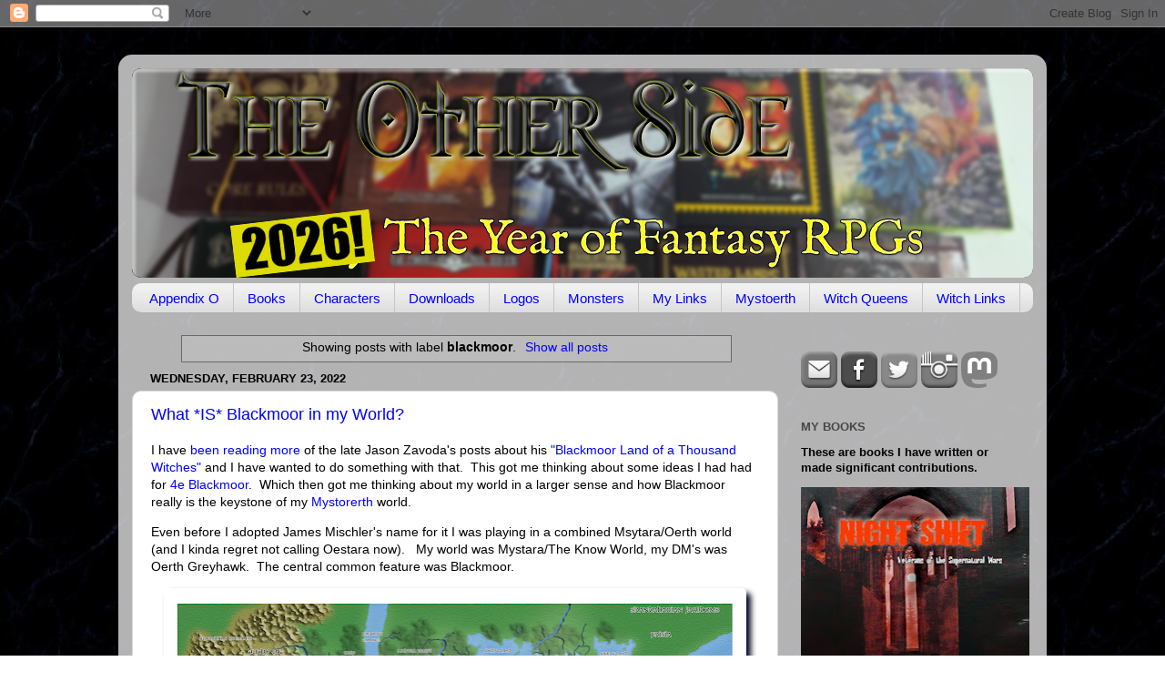

--- FILE ---
content_type: text/html; charset=UTF-8
request_url: https://theotherside.timsbrannan.com/b/stats?m=0&style=WHITE_TRANSPARENT&timeRange=ALL_TIME&token=APq4FmDZf57sNoYtETAPlT-YqPUWd_WD-UnWriLwclb2sxWCaTisOIYlguzN9fcDzhCN1dzOCAc0odiTiyX1aXNuCa1c_w8I-g
body_size: 19
content:
{"total":25704525,"sparklineOptions":{"backgroundColor":{"fillOpacity":0.1,"fill":"#ffffff"},"series":[{"areaOpacity":0.3,"color":"#fff"}]},"sparklineData":[[0,52],[1,62],[2,63],[3,58],[4,34],[5,32],[6,32],[7,34],[8,22],[9,81],[10,23],[11,26],[12,37],[13,25],[14,24],[15,27],[16,22],[17,27],[18,28],[19,22],[20,24],[21,23],[22,41],[23,45],[24,49],[25,42],[26,38],[27,37],[28,100],[29,18]],"nextTickMs":5217}

--- FILE ---
content_type: text/plain;charset=UTF-8
request_url: https://mapmyvisitors.com/ajax/map?callback=jQuery112405730278221743395_1768841627658&last_hit_id=16358380416&initial_hit_id=16358380416&initial=true&animate=true&user=0&url=%22https%3A%2F%2Ftheotherside.timsbrannan.com%2F%22&id=2235580&globalTotal=false&mapType=widget&_=1768841627660
body_size: 1813
content:
jQuery112405730278221743395_1768841627658("\n                    var add_markers = true;\n                    var blink_limit = 5;\n\n                    var blink_count = 0;\n                    var marker_keys = [];\n                    var marker_key_index = 0;\n                    var data = [];\n\n                    var blink_animation = setInterval(function(){\n                        blink_count++;\n                        \/\/console.log(blink_count);\n                        if(blink_count > blink_limit){\n                            _map.container.addClass('liveDotsReady');\n                            clearInterval(blink_animation);\n                            setTimeout(function(){\n                                _map.loadMore();\n                            }, 6000);\n\n                            return;\n                        }\n                        if(!add_markers && false){\n                            _map.mapObject.removeMarkers(marker_keys);\n                        }else{\n                            marker_keys = [];\n\n                                                            _map.mapObject.addMarker('1110025967',\n                    {\n                        latLng: [37.7510000, -97.8220000],\n                        \/*name: \"1 visit from United States\",*\/\n                       name: \"1 recent visits from United States\",\n                        style: {\n                          fill: _map.options.markerStyleFill,\/\/FFDD00\n                          stroke: _map.options.markerStyleStroke,\n                          \"fill-opacity\": 1,\n                          \"stroke-width\": .4,\n                          'r': (3*(blink_limit\/blink_count))\n                        }\n                    }\n                                    );\n                                marker_keys.push('1110025967');\n                                                                _map.mapObject.addMarker('1110026099',\n                    {\n                        latLng: [38.7630000, -90.5474000],\n                        \/*name: \"1 visit from Saint Charles, United States\",*\/\n                       name: \"1 recent visits from Saint Charles, United States\",\n                        style: {\n                          fill: _map.options.markerStyleFill,\/\/FFDD00\n                          stroke: _map.options.markerStyleStroke,\n                          \"fill-opacity\": 1,\n                          \"stroke-width\": .4,\n                          'r': (3*(blink_limit\/blink_count))\n                        }\n                    }\n                                    );\n                                marker_keys.push('1110026099');\n                                                                _map.mapObject.addMarker('1107389084',\n                    {\n                        latLng: [53.0000000, -8.0000000],\n                        \/*name: \"1 visit from Ireland\",*\/\n                       name: \"1 recent visits from Ireland\",\n                        style: {\n                          fill: _map.options.markerStyleFill,\/\/FFDD00\n                          stroke: _map.options.markerStyleStroke,\n                          \"fill-opacity\": 1,\n                          \"stroke-width\": .4,\n                          'r': (3*(blink_limit\/blink_count))\n                        }\n                    }\n                                    );\n                                marker_keys.push('1107389084');\n                                                                _map.mapObject.addMarker('1108931380',\n                    {\n                        latLng: [-33.4940000, 143.2104000],\n                        \/*name: \"1 visit from Australia\",*\/\n                       name: \"1 recent visits from Australia\",\n                        style: {\n                          fill: _map.options.markerStyleFill,\/\/FFDD00\n                          stroke: _map.options.markerStyleStroke,\n                          \"fill-opacity\": 1,\n                          \"stroke-width\": .4,\n                          'r': (3*(blink_limit\/blink_count))\n                        }\n                    }\n                                    );\n                                marker_keys.push('1108931380');\n                                                                _map.mapObject.addMarker('1107602293',\n                    {\n                        latLng: [40.5912000, -83.1258000],\n                        \/*name: \"1 visit from Marion, United States\",*\/\n                       name: \"1 recent visits from Marion, United States\",\n                        style: {\n                          fill: _map.options.markerStyleFill,\/\/FFDD00\n                          stroke: _map.options.markerStyleStroke,\n                          \"fill-opacity\": 1,\n                          \"stroke-width\": .4,\n                          'r': (3*(blink_limit\/blink_count))\n                        }\n                    }\n                                    );\n                                marker_keys.push('1107602293');\n                                                                _map.mapObject.addMarker('1110026351',\n                    {\n                        latLng: [37.7510000, -97.8220000],\n                        \/*name: \"1 visit from United States\",*\/\n                       name: \"1 recent visits from United States\",\n                        style: {\n                          fill: _map.options.markerStyleFill,\/\/FFDD00\n                          stroke: _map.options.markerStyleStroke,\n                          \"fill-opacity\": 1,\n                          \"stroke-width\": .4,\n                          'r': (3*(blink_limit\/blink_count))\n                        }\n                    }\n                                    );\n                                marker_keys.push('1110026351');\n                                                                _map.mapObject.addMarker('1110026355',\n                    {\n                        latLng: [29.9198000, -89.9990000],\n                        \/*name: \"2 visits from New Orleans, United States\",*\/\n                       name: \"2 recent visits from New Orleans, United States\",\n                        style: {\n                          fill: _map.options.markerStyleFill,\/\/FFDD00\n                          stroke: _map.options.markerStyleStroke,\n                          \"fill-opacity\": 1,\n                          \"stroke-width\": .4,\n                          'r': (4*(blink_limit\/blink_count))\n                        }\n                    }\n                                    );\n                                marker_keys.push('1110026355');\n                                                                _map.mapObject.addMarker('1110026446',\n                    {\n                        latLng: [48.8027000, 2.1373000],\n                        \/*name: \"1 visit from Versailles, France\",*\/\n                       name: \"1 recent visits from Versailles, France\",\n                        style: {\n                          fill: _map.options.markerStyleFill,\/\/FFDD00\n                          stroke: _map.options.markerStyleStroke,\n                          \"fill-opacity\": 1,\n                          \"stroke-width\": .4,\n                          'r': (3*(blink_limit\/blink_count))\n                        }\n                    }\n                                    );\n                                marker_keys.push('1110026446');\n                                                                _map.mapObject.addMarker('1110026510',\n                    {\n                        latLng: [47.1449000, 8.1551000],\n                        \/*name: \"1 visit from Switzerland\",*\/\n                       name: \"1 recent visits from Switzerland\",\n                        style: {\n                          fill: _map.options.markerStyleFill,\/\/FFDD00\n                          stroke: _map.options.markerStyleStroke,\n                          \"fill-opacity\": 1,\n                          \"stroke-width\": .4,\n                          'r': (3*(blink_limit\/blink_count))\n                        }\n                    }\n                                    );\n                                marker_keys.push('1110026510');\n                                                                _map.mapObject.addMarker('1110026613',\n                    {\n                        latLng: [37.7510000, -97.8220000],\n                        \/*name: \"1 visit from United States\",*\/\n                       name: \"1 recent visits from United States\",\n                        style: {\n                          fill: _map.options.markerStyleFill,\/\/FFDD00\n                          stroke: _map.options.markerStyleStroke,\n                          \"fill-opacity\": 1,\n                          \"stroke-width\": .4,\n                          'r': (3*(blink_limit\/blink_count))\n                        }\n                    }\n                                    );\n                                marker_keys.push('1110026613');\n                                                                _map.mapObject.addMarker('1110026633',\n                    {\n                        latLng: [55.6647000, 12.4071000],\n                        \/*name: \"1 visit from Glostrup Municipality, Denmark\",*\/\n                       name: \"1 recent visits from Glostrup Municipality, Denmark\",\n                        style: {\n                          fill: _map.options.markerStyleFill,\/\/FFDD00\n                          stroke: _map.options.markerStyleStroke,\n                          \"fill-opacity\": 1,\n                          \"stroke-width\": .4,\n                          'r': (3*(blink_limit\/blink_count))\n                        }\n                    }\n                                    );\n                                marker_keys.push('1110026633');\n                                                                _map.mapObject.addMarker('1108042937',\n                    {\n                        latLng: [56.2500000, 15.6000000],\n                        \/*name: \"4 visits from Roedeby, Sweden\",*\/\n                       name: \"4 recent visits from Roedeby, Sweden\",\n                        style: {\n                          fill: _map.options.markerStyleFill,\/\/FFDD00\n                          stroke: _map.options.markerStyleStroke,\n                          \"fill-opacity\": 1,\n                          \"stroke-width\": .4,\n                          'r': (4*(blink_limit\/blink_count))\n                        }\n                    }\n                                    );\n                                marker_keys.push('1108042937');\n                                                                _map.mapObject.addMarker('1110026805',\n                    {\n                        latLng: [50.8167000, -1.2333000],\n                        \/*name: \"1 visit from Fareham, United Kingdom\",*\/\n                       name: \"1 recent visits from Fareham, United Kingdom\",\n                        style: {\n                          fill: _map.options.markerStyleFill,\/\/FFDD00\n                          stroke: _map.options.markerStyleStroke,\n                          \"fill-opacity\": 1,\n                          \"stroke-width\": .4,\n                          'r': (3*(blink_limit\/blink_count))\n                        }\n                    }\n                                    );\n                                marker_keys.push('1110026805');\n                                                                _map.mapObject.addMarker('1104289356',\n                    {\n                        latLng: [56.9496000, 24.0978000],\n                        \/*name: \"1 visit from Riga, Latvia\",*\/\n                       name: \"1 recent visits from Riga, Latvia\",\n                        style: {\n                          fill: _map.options.markerStyleFill,\/\/FFDD00\n                          stroke: _map.options.markerStyleStroke,\n                          \"fill-opacity\": 1,\n                          \"stroke-width\": .4,\n                          'r': (3*(blink_limit\/blink_count))\n                        }\n                    }\n                                    );\n                                marker_keys.push('1104289356');\n                                                                _map.mapObject.addMarker('1108878981',\n                    {\n                        latLng: [57.0000000, 25.0000000],\n                        \/*name: \"1 visit from Latvia\",*\/\n                       name: \"1 recent visits from Latvia\",\n                        style: {\n                          fill: _map.options.markerStyleFill,\/\/FFDD00\n                          stroke: _map.options.markerStyleStroke,\n                          \"fill-opacity\": 1,\n                          \"stroke-width\": .4,\n                          'r': (3*(blink_limit\/blink_count))\n                        }\n                    }\n                                    );\n                                marker_keys.push('1108878981');\n                                                                _map.mapObject.addMarker('1110026817',\n                    {\n                        latLng: [39.6327000, -75.6998000],\n                        \/*name: \"1 visit from Newark, United States\",*\/\n                       name: \"1 recent visits from Newark, United States\",\n                        style: {\n                          fill: _map.options.markerStyleFill,\/\/FFDD00\n                          stroke: _map.options.markerStyleStroke,\n                          \"fill-opacity\": 1,\n                          \"stroke-width\": .4,\n                          'r': (3*(blink_limit\/blink_count))\n                        }\n                    }\n                                    );\n                                marker_keys.push('1110026817');\n                                                                _map.mapObject.addMarker('1107071818',\n                    {\n                        latLng: [37.7510000, -97.8220000],\n                        \/*name: \"5 visits from United States\",*\/\n                       name: \"5 recent visits from United States\",\n                        style: {\n                          fill: _map.options.markerStyleFill,\/\/FFDD00\n                          stroke: _map.options.markerStyleStroke,\n                          \"fill-opacity\": 1,\n                          \"stroke-width\": .4,\n                          'r': (4*(blink_limit\/blink_count))\n                        }\n                    }\n                                    );\n                                marker_keys.push('1107071818');\n                                                                _map.mapObject.addMarker('1110026997',\n                    {\n                        latLng: [52.4980000, 6.0937000],\n                        \/*name: \"1 visit from Zwolle, Netherlands\",*\/\n                       name: \"1 recent visits from Zwolle, Netherlands\",\n                        style: {\n                          fill: _map.options.markerStyleFill,\/\/FFDD00\n                          stroke: _map.options.markerStyleStroke,\n                          \"fill-opacity\": 1,\n                          \"stroke-width\": .4,\n                          'r': (3*(blink_limit\/blink_count))\n                        }\n                    }\n                                    );\n                                marker_keys.push('1110026997');\n                                                                _map.mapObject.addMarker('1109945023',\n                    {\n                        latLng: [42.2807000, -83.7801000],\n                        \/*name: \"1 visit from Ann Arbor, United States\",*\/\n                       name: \"1 recent visits from Ann Arbor, United States\",\n                        style: {\n                          fill: _map.options.markerStyleFill,\/\/FFDD00\n                          stroke: _map.options.markerStyleStroke,\n                          \"fill-opacity\": 1,\n                          \"stroke-width\": .4,\n                          'r': (3*(blink_limit\/blink_count))\n                        }\n                    }\n                                    );\n                                marker_keys.push('1109945023');\n                                                                _map.mapObject.addMarker('1110027184',\n                    {\n                        latLng: [45.0139000, -93.1545000],\n                        \/*name: \"2 visits from Saint Paul, United States\",*\/\n                       name: \"2 recent visits from Saint Paul, United States\",\n                        style: {\n                          fill: _map.options.markerStyleFill,\/\/FFDD00\n                          stroke: _map.options.markerStyleStroke,\n                          \"fill-opacity\": 1,\n                          \"stroke-width\": .4,\n                          'r': (4*(blink_limit\/blink_count))\n                        }\n                    }\n                                    );\n                                marker_keys.push('1110027184');\n                                                                _map.mapObject.addMarker('1110027271',\n                    {\n                        latLng: [49.2229000, 13.5969000],\n                        \/*name: \"1 visit from Susice, Czechia\",*\/\n                       name: \"1 recent visits from Susice, Czechia\",\n                        style: {\n                          fill: _map.options.markerStyleFill,\/\/FFDD00\n                          stroke: _map.options.markerStyleStroke,\n                          \"fill-opacity\": 1,\n                          \"stroke-width\": .4,\n                          'r': (3*(blink_limit\/blink_count))\n                        }\n                    }\n                                    );\n                                marker_keys.push('1110027271');\n                                                                _map.mapObject.addMarker('1110026087',\n                    {\n                        latLng: [54.0000000, -2.0000000],\n                        \/*name: \"2 visits from United Kingdom\",*\/\n                       name: \"2 recent visits from United Kingdom\",\n                        style: {\n                          fill: _map.options.markerStyleFill,\/\/FFDD00\n                          stroke: _map.options.markerStyleStroke,\n                          \"fill-opacity\": 1,\n                          \"stroke-width\": .4,\n                          'r': (4*(blink_limit\/blink_count))\n                        }\n                    }\n                                    );\n                                marker_keys.push('1110026087');\n                                \n                                if(marker_keys.length === 0){\n                                    blink_count = blink_limit;\n                                }\n                        }\n                        add_markers = !add_markers;\n                        _map.last_hit_id = '16358392195';\n                    }, 100);\n\n\n\n\n                                        _map.addRealtimeVisitors(1110025967, \"United States\", \"us\", \"2026-01-19 16:02:11\", \"1\", \"US\" );\n\n                                        _map.addRealtimeVisitors(1110026099, \"Saint Charles, Missouri, United States\", \"us\", \"2026-01-19 16:07:22\", \"1\", \"US\" );\n\n                                        _map.addRealtimeVisitors(1107389084, \"Ireland\", \"ie\", \"2026-01-19 16:14:27\", \"1\", \"IE\" );\n\n                                        _map.addRealtimeVisitors(1108931380, \"Australia\", \"au\", \"2026-01-19 16:15:11\", \"1\", \"AU\" );\n\n                                        _map.addRealtimeVisitors(1107602293, \"Marion, Ohio, United States\", \"us\", \"2026-01-19 16:16:15\", \"1\", \"US\" );\n\n                                        _map.addRealtimeVisitors(1110026351, \"United States\", \"us\", \"2026-01-19 16:16:31\", \"1\", \"US\" );\n\n                                        _map.addRealtimeVisitors(1110026355, \"New Orleans, Louisiana, United States\", \"us\", \"2026-01-19 16:16:36\", \"2\", \"US\" );\n\n                                        _map.addRealtimeVisitors(1110026446, \"Versailles, \u00cele-de-France, France\", \"fr\", \"2026-01-19 16:20:05\", \"1\", \"FR\" );\n\n                                        _map.addRealtimeVisitors(1110026510, \"Switzerland\", \"ch\", \"2026-01-19 16:22:42\", \"1\", \"CH\" );\n\n                                        _map.addRealtimeVisitors(1110026613, \"United States\", \"us\", \"2026-01-19 16:26:55\", \"1\", \"US\" );\n\n                                        _map.addRealtimeVisitors(1110026633, \"Glostrup Municipality, Capital Region, Denmark\", \"dk\", \"2026-01-19 16:27:37\", \"1\", \"DK\" );\n\n                                        _map.addRealtimeVisitors(1108042937, \"Roedeby, Blekinge County, Sweden\", \"se\", \"2026-01-19 16:28:00\", \"4\", \"SE\" );\n\n                                        _map.addRealtimeVisitors(1110026805, \"Fareham, England, United Kingdom\", \"gb\", \"2026-01-19 16:33:33\", \"1\", \"GB\" );\n\n                                        _map.addRealtimeVisitors(1104289356, \"Riga, Riga, Latvia\", \"lv\", \"2026-01-19 16:33:49\", \"1\", \"LV\" );\n\n                                        _map.addRealtimeVisitors(1108878981, \"Latvia\", \"lv\", \"2026-01-19 16:33:49\", \"1\", \"LV\" );\n\n                                        _map.addRealtimeVisitors(1110026817, \"Newark, Delaware, United States\", \"us\", \"2026-01-19 16:33:53\", \"1\", \"US\" );\n\n                                        _map.addRealtimeVisitors(1107071818, \"United States\", \"us\", \"2026-01-19 16:35:35\", \"5\", \"US\" );\n\n                                        _map.addRealtimeVisitors(1110026997, \"Zwolle, Provincie Overijssel, Netherlands\", \"nl\", \"2026-01-19 16:40:24\", \"1\", \"NL\" );\n\n                                        _map.addRealtimeVisitors(1109945023, \"Ann Arbor, Michigan, United States\", \"us\", \"2026-01-19 16:45:17\", \"1\", \"US\" );\n\n                                        _map.addRealtimeVisitors(1110027184, \"Saint Paul, Minnesota, United States\", \"us\", \"2026-01-19 16:46:55\", \"2\", \"US\" );\n\n                                        _map.addRealtimeVisitors(1110027271, \"Susice, Plzensky kraj, Czechia\", \"cz\", \"2026-01-19 16:50:23\", \"1\", \"CZ\" );\n\n                                        _map.addRealtimeVisitors(1110026087, \"United Kingdom\", \"gb\", \"2026-01-19 16:50:43\", \"2\", \"GB\" );\n\n                \n                \n                ")

--- FILE ---
content_type: text/javascript; charset=UTF-8
request_url: https://theotherside.timsbrannan.com/search/label/blackmoor?m=0&action=getFeed&widgetId=Feed2&widgetType=Feed&responseType=js&xssi_token=AOuZoY4BBmcQXhrDnPtFL0Q-KSNbltyrOA%3A1768841623103
body_size: 225
content:
try {
_WidgetManager._HandleControllerResult('Feed2', 'getFeed',{'status': 'ok', 'feed': {'entries': [{'title': 'The Corporate Catalogue', 'link': 'https://www.drivethrurpg.com/product/553381/The-Corporate-Catalogue?affiliate_id\x3d10748', 'publishedDate': '2026-01-19T07:23:38.000-08:00', 'author': ''}, {'title': 'DEADMAN: Urban Remnants', 'link': 'https://www.drivethrurpg.com/product/552040/DEADMAN-Urban-Remnants?affiliate_id\x3d10748', 'publishedDate': '2026-01-19T07:20:45.000-08:00', 'author': ''}, {'title': 'Player Handsheet by: Picxi', 'link': 'https://www.drivethrurpg.com/product/552048/Player-Handsheet-by-Picxi?affiliate_id\x3d10748', 'publishedDate': '2026-01-19T07:19:19.000-08:00', 'author': ''}, {'title': 'DEADMAN: Field Guide', 'link': 'https://www.drivethrurpg.com/product/552041/DEADMAN-Field-Guide?affiliate_id\x3d10748', 'publishedDate': '2026-01-19T07:19:08.000-08:00', 'author': ''}, {'title': 'DEADMAN: Core Rulebook', 'link': 'https://www.drivethrurpg.com/product/552039/DEADMAN-Core-Rulebook?affiliate_id\x3d10748', 'publishedDate': '2026-01-19T07:18:57.000-08:00', 'author': ''}], 'title': 'DriveThruRPG.com Newest Items'}});
} catch (e) {
  if (typeof log != 'undefined') {
    log('HandleControllerResult failed: ' + e);
  }
}


--- FILE ---
content_type: text/plain;charset=UTF-8
request_url: https://mapmyvisitors.com/widget_call_home.js?callback=jQuery112405730278221743395_1768841627658&d=R-2QrZbp9p3yy73dVybDu9NZEButDQga5DB8kKiAVMc&cl=ffffff&w=235&t=m&_=1768841627659
body_size: 52366
content:
jQuery112405730278221743395_1768841627658("\n    var Map = function(map_el, options) {\n        var _map = this;\n        _map.container = map_el;\n        _map.options = {\n            'user': null,\n            'domain': null,\/\/alphanumeric domain name\n            'loadMore': true,\n            'updateCounts': false,\n            'animate': true,\n            'backgroundColor': '#2B77AC',\n            'regionStyleFill': '#CCE190',\n            'regionStyleStroke': '#636B4C',\n            'dotColorOld': '#FF0000',\n\n            'markerStyleInitialFill': '#FF0000', \/\/RED\n            'markerStyleInitialStroke': '#ffffff',\n            'markerStyleFill': '#F8A400', \/\/ORANGE\n            'markerStyleStroke': '#FFFFFF',\n            'dotColorRecent': '#F8A400',\n\n            'addLabels': false,\n            'mapType':'default',\n            'addAds': false,\n            'updateLink': false,\n            'addRealtimeVisitors': false,\n            'globalTotal': false,\n            'zoomMax': 8,\n            'zoomOnScroll': true,\n            'panOnDrag': true,\n            'zoomButtons': true,\n            'retryConnetionInterval': 30000,\/\/ms\n            'dotRadiusScale': [3, 12]\n        };\n\n        if(typeof options == 'object'){\n            _map.options = $.extend({}, _map.options, options);\n        }\n\n        _map.initial = true;\n        _map.mapObject;\n\n        _map.oneUp = function(one_up_container, num_element){\n            var count = 1;\n            var badges = one_up_container.find('.badge.plus');\n            if(badges.length > 0){\n                count += parseInt(badges.data('count'));\n            }\n            badges.remove();\n            $('<span class=\"badge plus\" style=\"margin: 0px 4px 0px 0px; vertical-align: middle;\">+'+count+'<\/span>').data('count', count)\n                .prependTo(one_up_container).fadeOut(3500, function(){\n                $(this).remove();\n            });\n            var total_count = (parseInt(num_element.data('count'))+1);\n            num_element.html(total_count.toString().replace(\/\\B(?=(\\d{3})+(?!\\d))\/g, \",\"))\n                .data('count', total_count);\n        };\n\n        _map.updateCounts = function(ip_id, location, flag, date, hits, country_code){\n            if(!_map.options.updateCounts){\n                return false;\n            }\n\n            _map.container.find('.mapmyvisitors-visitors').html(hits+' visitors');\n        }\n\n        _map.addRealtimeVisitors = function(ip_id, location, flag, date, hits, country_code){\n            if(!_map.options.addRealtimeVisitors){\n                return false;\n            }\n            var notice = $('#large_map-container > .notice-centered-container');\n            if(notice.length === 1){\n                notice.remove();\n            }\n            var hits_text = 'times';\n            var badge = '';\n            var existing_country_item = $('#top_countries .item[data-country_code=\"'+country_code+'\"]');\n\n\n            if(hits === '1'){\n                hits_text = 'time';\n                badge = '<span class=\"badge\">NEW<\/span> ';\n                if(existing_country_item.length > 0){\n                    var count = 1;\n                    var badges = existing_country_item.find('.badge.plus');\n                    if(badges.length > 0){\n                        count += parseInt(badges.data('count'));\n                    }\n                    badges.remove();\n                    $('<span class=\"badge plus\" style=\"margin: 0px 4px 0px 0px; vertical-align: middle;\">+'+count+'<\/span>').data('count', count)\n                        .prependTo(existing_country_item.find('.right > .text')).fadeOut(3500, function(){\n                        $(this).remove();\n                    });\n                    var country_count = (parseInt(existing_country_item.find('.right > .text > .count_text').data('count'))+1);\n                    existing_country_item.data('visits', country_count).find('.right > .text > .count_text').html('<span class=\"count\">'+country_count.toString().replace(\/\\B(?=(\\d{3})+(?!\\d))\/g, \",\")+ '<\/span> visits')\n                        .data('count', country_count);\n                }\n            }\n\n            $('.non_unique_visitor_count').each(function(index){\n                _map.oneUp(\n                    $(this).find('.non_unique_visitor_count-oneup'),\n                    $(this).find('.non_unique_visitor_count-count')\n                );\n            });\n\n            var emptied = false;\n            var item_count = $('#recent_visitors').find('.item').length;\n            if(!emptied && item_count === 0){\n                $('#recent_visitors').html('');\n                emptied = true;\n            }else if(item_count >= 15 && $('#recent_visitors').css('max-height') === 'none'){\n                ;\n                $('#recent_visitors').css({\n                    'max-height': 15*$('#recent_visitors').find('.item').one().css('height', 'auto').height() + 12,\n                    'overflow':'hidden'\n                });\n            }\n\n            var existing_item = $('#recent_visitors').find('.item[data-ip_id=\"'+ip_id+'\"]');\n\n\n\n            if(existing_item.length > 0){\n                existing_item.remove();\n            }\n            \/\/console.log(_map.initial_hit_date);\n            \/\/console.log(Math.round(+new Date() \/ 1000 ));\n            var minutes = Math.ceil((parseInt(Math.round(+new Date() \/ 1000 )) - parseInt(_map.initial_hit_date))\/60);\n            if(minutes === 1){\n                var since_text = 'minute';\n            }else if(minutes >= 60){\n                var since_text = Math.floor(minutes\/60) + ' hour';\n            }else{\n                var since_text = minutes + ' minutes';\n            }\n\n            $('<div data-ip_id=\"'+ip_id+'\" class=\"item\" '\n                +' style=\"height: 0px; visibility: hidden;\">'\n                +'<div class=\"control\">'\n                +'<span class=\"flag '+flag+'\"> <\/span>'\n                +'<span class=\"text\"><span class=\"inner\">Visitor from '+location+'<\/span><\/span>'\n                +'<span class=\"subtext\"><span class=\"inner\">'+badge+'Visited '+hits+' '\n                + hits_text +' within last '+since_text+'.<\/span><\/span>'\n                +'<span class=\"right\">'\n                +'<span class=\"text\">' +'<span class=\"timeago\" title=\"'+date+' +0000\">'\n                +date+'<\/span>'+'<span class=\"expand\"><i class=\"icon-down-dir\"><\/i><\/span><\/span>'\n                +'<\/span>'\n                +'<\/div>'\n                +'<div class=\"catchall\"><\/div>'\n                +'<div class=\"sub-items\">'\n                +'<\/div>'\n                +'<\/div>').prependTo('#recent_visitors').animate({\n                height: 38\n            }, 300 , function(){\n                $(this).css({'visibility': 'visible', 'height': 'auto', 'background-color': '#CCE190'}).animate({\n                    'backgroundColor': \"#fafafa\"\n                }, 1000 );\n                $('#recent_visitors').find('item').slice(15).remove();\n            });\n        }\n\n\n\n        _map.init = function(){\n\n\n            _map.container.vectorMap({\n                map: 'world_mill_en',\n                backgroundColor: _map.options.backgroundColor,\n                scaleColors: ['#C8EEFF', '#0071A4'],\n                normalizeFunction: 'polynomial',\n                hoverOpacity: 0.7,\n                baseScale : 1,\n                zoomOnScroll: false,\n                zoomOnScroll: _map.options.zoomOnScroll,\n                panOnDrag: _map.options.panOnDrag,\n                zoomMax: _map.options.zoomMax,\n                zoomMin: _map.options.zoomMin,\n                zoomButtons: _map.options.zoomButtons,\n                hoverColor: false,\n                regionStyle: {\n                    initial: {\n                        fill: _map.options.regionStyleFill,\n                        \"fill-opacity\": 1,\n                        stroke: _map.options.regionStyleStroke,\n                        \"stroke-width\": 1,\n                        \"stroke-opacity\": 1\n                    },\n                    hover: {\n                        \"fill-opacity\": 1,\n                        fill: '#DCF1A0',\n                        cursor: 'pointer'\n                    },\n                    selected: {\n                    },\n                    selectedHover: {\n                    }\n                },\n                markerStyle: {\n                    initial: {\n                        fill: _map.options.markerStyleInitialFill,\n                        stroke: _map.options.markerStyleInitialStroke,\n                        \"fill-opacity\": .7,\n                        \"stroke-width\": .5,\n                        r: 3\n\n                    },\n                    hover: {\n                        \"fill-opacity\": 1,\n                        stroke: '#FFFFFF',\n                        cursor: 'pointer'\n                    }\n                },\n                series: {\n                    markers: [{\n                        attribute: 'r',\n                        scale: _map.options.dotRadiusScale,\n                        values: [4877,685,302,284,276,229,185,181,179,172,171,163,115,110,108,103,100,98,92,90,88,82,81,80,78,74,71,70,69,69,66,65,64,62,58,55,54,53,50,49,46,45,44,40,40,39,39,39,37,37,36,36,35,35,35,34,34,33,33,33,32,31,30,30,30,30,29,29,29,27,27,26,25,25,24,24,23,23,22,22,22,21,21,21,21,20,20,20,20,19,19,19,19,19,19,19,18,18,18,18,18,18,18,18,18,18,18,17,17,17,17,17,17,16,16,16,16,16,16,16,16,16,16,16,16,15,15,15,15,15,15,14,14,14,14,14,14,14,14,14,13,13,13,13,13,13,13,13,13,12,12,12,12,12,12,12,12,12,11,11,11,11,11,11,11,11,11,11,11,11,11,10,10,10,10,10,10,10,10,10,10,10,10,10,10,10,9,9,9,9,9,9,9,9,9,9,9,9,9,9,9,9,9,9,9,8,8,8,8,8,8,8,8,8,8,8,8,8,8,8,8,8,8,8,8,8,7,7,7,7,7,7,7,7,7,7,7,7,7,7,7,7,7,7,7,7,7,7,7,7,7,7,7,7,7,7,7,7,7,7,7,7,7,7,7,7,7,7,7,7,6,6,6,6,6,6,6,6,6,6,6,6,6,6,6,6,6,6,6,6,6,6,6,6,6,6,6,6,6,6,6,6,6,6,6,6,6,6,6,6,6,6,6,6,6,6,6,6,6,6,5,5,5,5,5,5,5,5,5,5,5,5,5,5,5,5,5,5,5,5,5,5,5,5,5,5,5,5,5,5,5,5,5,5,5,5,5,5,5,5,5,5,5,5,5,5,5,5,5,5,5,5,5,5,5,5,5,5,5,5,5,4,4,4,4,4,4,4,4,4,4,4,4,4,4,4,4,4,4,4,4,4,4,4,4,4,4,4,4,4,4,4,4,4,4,4,4,4,4,4,4,4,4,4,4,4,4,4,4,4,4,4,4,4,4,4,4,4,4,4,4,4,4,4,4,4,4,4,4,4,4,4,4,4,4,4,4,4,4,4,4,4,4,4,4,4,4,4,4,4,4,3,3,3,3,3,3,3,3,3,3,3,3,3,3,3,3,3,3,3,3,3,3,3,3,3,3,3,3,3,3,3,3,3,3,3,3,3,3,3,3,3,3,3,3,3,3,3,3,3,3,3,3,3,3,3,3,3,3,3,3,3,3,3,3,3,3,3,3,3,3,3,3,3,3,3,3,3,3,3,3,3,3,3,3,3,3,3,3,3,3,3,3,3,3,3,3,3,3,3,3,3,3,3,3,3,3,3,3,3,3,3,3,3,3,3,3,3,3,3,3,3,3,3,3,3,3,3,3,3,3,3,3,3,3,3,3,3,3,3,3,3,3,3,3,3,3,3,3,3,3,3,3,3,3,3,3,3,3,3,3,3,3,3,3,3,3,3,3,3,3,3,3,3,3,3,3,3,3,3,3,3,3,3,3,2,2,2,2,2,2,2,2,2,2,2,2,2,2,2,2,2,2,2,2,2,2,2,2,2,2,2,2,2,2,2,2,2,2,2,2,2,2,2,2,2,2,2,2,2,2,2,2,2,2,2,2,2,2,2,2,2,2,2,2,2,2,2,2,2,2,2,2,2,2,2,2,2,2,2,2,2,2,2,2,2,2,2,2,2,2,2,2,2,2,2,2,2,2,2,2,2,2,2,2,2,2,2,2,2,2,2,2,2,2,2,2,2,2,2,2,2,2,2,2,2,2,2,2,2,2,2,2,2,2,2,2,2,2,2,2,2,2,2,2,2,2,2,2,2,2,2,2,2,2,2,2,2,2,2,2,2,2,2,2,2,2,2,2,2,2,2,2,2,2,2,2,2,2,2,2,2,2,2,2,2,2,2,2,2,2,2,2,2,2,2,2,2,2,2,2,2,2,2,2,2,2,2,2,2,2,2,2,2,2,2,2,2,2,2,2,2,2,2,2,2,2,2,2,2,2,2,2,2,2,2,2,2,2,2,2,2,2,2,2,2,2,2,2,2,2,2,2,2,2,2,2,2,2,2,2,2,2,2,2,2,2,2,2,2,2,2,2,2,2,2,2,2,2,2,2,2,2,2,2,2,2,2,2,2,2,2,2,2,2,2,2,2,2,2,2,2,2,2,2,2,2,2,2,2,2,2,2,2,2,2,2,2,2,2,2,2,2,2,2,2,2,2,2,2,2,2,2,2,2,2,2,2,2,2,2,2,2,2,2,2,2,2,2,2,2,2,2,2,2,2,2,2,2,2,2,2,2,2,2,2,2,2,2,2,2,2,2,2,2,2,2,2,2,2,2,2,2,2,2,2,2,2,2,2,2,2,2,2,2,2,2,2,2,2,2,2,2,2,2,2,2,2,2,2,2,2,2,2,2,2,2,2,2,2,2,2,2,2,2,2,2,2,2,2,2,2,2,2,2,2,2,1,1,1,1,1,1,1,1,1,1,1,1,1,1,1,1,1,1,1,1,1,1,1,1,1,1,1,1,1,1,1,1,1,1,1,1,1,1,1,1,1,1,1,1,1,1,1,1,1,1,1,1,1,1,1,1,1,1,1,1,1,1,1,1,1,1,1,1,1,1,1,1,1,1,1,1,1,1,1,1,1,1,1,1,1,1,1,1,1,1,1,1,1,1,1,1,1,1,1,1,1,1,1,1,1,1,1,1,1,1,1,1,1,1,1,1,1,1,1,1,1,1,1,1,1,1,1,1,1,1,1,1,1,1,1,1,1,1,1,1,1,1,1,1,1,1,1,1,1,1,1,1,1,1,1,1,1,1,1,1,1,1,1,1,1,1,1,1,1,1,1,1,1,1,1,1,1,1,1,1,1,1,1,1,1,1,1,1,1,1,1,1,1,1,1,1,1,1,1,1,1,1,1,1,1,1,1,1,1,1,1,1,1,1,1,1,1,1,1,1,1,1,1,1,1,1,1,1,1,1,1,1,1,1,1,1,1,1,1,1,1,1,1,1,1,1,1,1,1,1,1,1,1,1,1,1,1,1,1,1,1,1,1,1,1,1,1,1,1,1,1,1,1,1,1,1,1,1,1,1,1,1,1,1,1,1,1,1,1,1,1,1,1,1,1,1,1,1,1,1,1,1,1,1,1,1,1,1,1,1,1,1,1,1,1,1,1,1,1,1,1,1,1,1,1,1,1,1,1,1,1,1,1,1,1,1,1,1,1,1,1,1,1,1,1,1,1,1,1,1,1,1,1,1,1,1,1,1,1,1,1,1,1,1,1,1,1,1,1,1,1,1,1,1,1,1,1,1,1,1,1,1,1,1,1,1,1,1,1,1,1,1,1,1,1,1,1,1,1,1,1,1,1,1,1,1,1,1,1,1,1,1,1,1,1,1,1,1,1,1,1,1,1,1,1,1,1,1,1,1,1,1,1,1,1,1,1,1,1,1,1,1,1,1,1,1,1,1,1,1,1,1,1,1,1,1,1,1,1,1,1,1,1,1,1,1,1,1,1,1,1,1,1,1,1,1,1,1,1,1,1,1,1,1,1,1,1,1,1,1,1,1,1,1,1,1,1,1,1,1,1,1,1,1,1,1,1,1,1,1,1,1,1,1,1,1,1,1,1,1,1,1,1,1,1,1,1,1,1,1,1,1,1,1,1,1,1,1,1,1,1,1,1,1,1,1,1,1,1,1,1,1,1,1,1,1,1,1,1,1,1,1,1,1,1,1,1,1,1,1,1,1,1,1,1,1,1,1,1,1,1,1,1,1,1,1,1,1,1,1,1,1,1,1,1,1,1,1,1,1,1,1,1,1,1,1,1,1,1,1,1,1,1,1,1,1,1,1,1,1,1,1,1,1,1,1,1,1,1,1,1,1,1,1,1,1,1,1,1,1,1,1,1,1,1,1,1,1,1,1,1,1,1,1,1,1,1,1,1,1,1,1,1,1,1,1,1,1,1,1,1,1,1,1,1,1,1,1,1,1,1,1,1,1,1,1,1,1,1,1,1,1,1,1,1,1,1,1,1,1,1,1,1,1,1,1,1,1,1,1,1,1,1,1,1,1,1,1,1,1,1,1,1,1,1,1,1,1,1,1,1,1,1,1,1,1,1,1,1,1,1,1,1,1,1,1,1,1,1,1,1,1,1,1,1,1,1,1,1,1,1,1,1,1,1,1,1,1,1,1,1,1,1,1,1,1,1,1,1,1,1,1,1,1,1,1,1,1,1,1,1,1,1,1,1,1,1,1,1,1,1,1,1,1,1,1,1,1,1,1,1,1,1,1,1,1,1,1,1,1,1,1,1,1,1,1,1,1,1,1,1,1,1,1,1,1,1,1,1,1,1,1,1,1,1,1,1,1,1,1,1,1,1,1,1,1,1,1,1,1,1,1,1,1,1,1,1,1,1,1,1,1,1,1,1,1,1,1,1,1,1,1,1,1,1,1,1,1,1,1,1,1,1,1,1,1,1,1,1,1,1,1,1,1,1,1,1,1,1,1,1,1,1,1,1,1,1,1,1,1,1,1,1,1,1,1,1,1,1,1,1,1,1,1,1,1,1,1,1,1,1,1,1,1,1,1,1,1,1,1,1,1,1,1,1,1,1,1,1,1,1,1,1,1,1,1,1,1,1,1,1,1,1,1,1,1,1,1,1,1,1,1,1,1,1,1,1,1,1,1,1,1,1,1,1,1,1,1,1,1,1,1,1,1,1,1,1,1,1,1,1,1,1,1,1,1,1,1,1,1,1,1,1,1,1,1,1,1,1,1,1,1,1,1,1,1,1,1,1,1,1,1,1,1,1,1,1,1,1,1,1,1,1,1,1,1,1,1,1,1,1,1,1,1,1,1,1,1,1,1,1,1,1,1,1,1,1,1,1,1,1,1,1,1,1,1,1,1,1,1,1,1,1,1,1,1,1,1,1,1,1,1,1,1,1,1,1,1,1,1,1,1,1,1,1,1,1,1,1,1,1,1,1,1,1,1,1,1,1,1,1,1,1,1,1,1,1,1,1,1,1,1,1,1,1,1,1,1,1,1,1,1,1,1,1,1,1,1,1,1,1,1,1,1,1,1,1,1,1,1,1,1,1,1,1,1,1,1,1,1,1,1,1,1,1,1,1,1,1,1,1,1,1,1,1,1,1,1,1,1,1,1,1,1,1,1,1,1,1,1,1,1,1,1,1,1,1,1,1,1,1,1,1,1,1,1,1,1,1,1,1,1,1,1,1,1,1,1,1,1,1,1,1,1,1,1,1,1,1,1,1,1,1,1,1,1,1,1,1,1,1,1,1,1,1,1,1,1,1,1,1,1,1,1,1,1,1,1,1,1,1,1,1,1,1,1,1,1,1,1,1,1,1,1,1,1,1,1,1,1,1,1,1,1,1,1,1,1,1,1,1,1,1,1,1,1,1,1,1,1,1,1,1,1,1,1,1,1,1,1,1,1,1,1,1,1,1,1,1,1,1,1,1,1,1,1,1,1,1,1,1,1,1,1,1,1,1,1,1,1,1,1,1,1,1,1,1,1,1,1,1,1,1,1,1,1,1,1,1,1,1,1,1,1,1,1,1,1,1,1,1,1,1,1,1,1,1,1,1,1,1,1,1,1,1,1,1,1,1,1,1,1,1,1]\n                    }]\n                },\n                markers: [\n                    {latLng: [37.7510000, -97.8220000], name: \"4877 visits from United States\"}\n,{latLng: [54.0000000, -2.0000000], name: \"685 visits from United Kingdom\"}\n,{latLng: [57.0000000, 25.0000000], name: \"302 visits from Latvia\"}\n,{latLng: [48.8582000, 2.3387000], name: \"284 visits from France\"}\n,{latLng: [53.0000000, -8.0000000], name: \"276 visits from Ireland\"}\n,{latLng: [51.0000000, 9.0000000], name: \"229 visits from Germany\"}\n,{latLng: [43.4574000, -76.2472000], name: \"185 visits from Mexico, United States\"}\n,{latLng: [16.0000000, 106.0000000], name: \"181 visits from Vietnam\"}\n,{latLng: [47.1449000, 8.1551000], name: \"179 visits from Switzerland\"}\n,{latLng: [-33.4940000, 143.2104000], name: \"172 visits from Australia\"}\n,{latLng: [28, -68], name: \"171 visits from unknown location\"}\n,{latLng: [60.0000000, -95.0000000], name: \"163 visits from Canada\"}\n,{latLng: [-10.0000000, -55.0000000], name: \"115 visits from Brazil\"}\n,{latLng: [34.7725000, 113.7266000], name: \"110 visits from China\"}\n,{latLng: [39.0180000, -77.5390000], name: \"108 visits from Ashburn, United States\"}\n,{latLng: [52.3759000, 4.8975000], name: \"103 visits from Amsterdam, Netherlands\"}\n,{latLng: [41.6561000, -0.8773000], name: \"100 visits from Zaragoza, Spain\"}\n,{latLng: [-37.7638000, 144.9237000], name: \"98 visits from Moonee Ponds, Australia\"}\n,{latLng: [34.0544000, -118.2440000], name: \"92 visits from Los Angeles, United States\"}\n,{latLng: [41.6622000, -91.5149000], name: \"90 visits from Iowa City, United States\"}\n,{latLng: [41.3061000, 2.0012000], name: \"88 visits from Spain\"}\n,{latLng: [10.8142000, 106.6438000], name: \"82 visits from Ho Chi Minh City, Vietnam\"}\n,{latLng: [56.9496000, 24.0978000], name: \"81 visits from Riga, Latvia\"}\n,{latLng: [36.0000000, 138.0000000], name: \"80 visits from Japan\"}\n,{latLng: [1.3667000, 103.8000000], name: \"78 visits from Singapore\"}\n,{latLng: [42.2440000, -83.5823000], name: \"74 visits from Ypsilanti, United States\"}\n,{latLng: [52.5000000, 5.7500000], name: \"71 visits from unknown location in Europe\"}\n,{latLng: [19.0748000, 72.8856000], name: \"70 visits from Mumbai, India\"}\n,{latLng: [39.0809000, -108.4925000], name: \"69 visits from Grand Junction, United States\"}\n,{latLng: [-34.6022000, -58.3845000], name: \"69 visits from Argentina\"}\n,{latLng: [41.8502000, -87.6736000], name: \"66 visits from Chicago, United States\"}\n,{latLng: [52.2394000, 21.0362000], name: \"65 visits from Poland\"}\n,{latLng: [39.9508000, -82.9329000], name: \"64 visits from Columbus, United States\"}\n,{latLng: [21.0313000, 105.8516000], name: \"62 visits from Hanoi, Vietnam\"}\n,{latLng: [51.1564000, -114.0566000], name: \"58 visits from Calgary, Canada\"}\n,{latLng: [43.1479000, 12.1097000], name: \"55 visits from Italy\"}\n,{latLng: [45.5248000, -122.6789000], name: \"54 visits from Portland, United States\"}\n,{latLng: [47.6137000, -122.3104000], name: \"53 visits from Seattle, United States\"}\n,{latLng: [54.6816000, 25.3225000], name: \"50 visits from Vilnius, Republic of Lithuania\"}\n,{latLng: [38.8208000, -77.4563000], name: \"49 visits from Centreville, United States\"}\n,{latLng: [22.2795000, 114.1460000], name: \"46 visits from Central, Hong Kong\"}\n,{latLng: [43.6400000, -79.4330000], name: \"45 visits from Toronto, Canada\"}\n,{latLng: [-41.2866000, 174.7756000], name: \"44 visits from Wellington, New Zealand\"}\n,{latLng: [47.6987000, -117.4397000], name: \"40 visits from Spokane, United States\"}\n,{latLng: [4.0000000, -72.0000000], name: \"40 visits from Colombia\"}\n,{latLng: [41.2093000, -96.0548000], name: \"39 visits from Omaha, United States\"}\n,{latLng: [-31.9471000, 115.8647000], name: \"39 visits from Perth, Australia\"}\n,{latLng: [40.7589000, -73.9913000], name: \"39 visits from New York, United States\"}\n,{latLng: [64.0000000, 26.0000000], name: \"37 visits from Finland\"}\n,{latLng: [51.5161000, 0.0584000], name: \"37 visits from Beckton, United Kingdom\"}\n,{latLng: [56.0000000, 24.0000000], name: \"36 visits from Republic of Lithuania\"}\n,{latLng: [23.7018000, 90.3742000], name: \"36 visits from Bangladesh\"}\n,{latLng: [-33.8591000, 151.2002000], name: \"35 visits from Sydney, Australia\"}\n,{latLng: [-27.4732000, 153.0215000], name: \"35 visits from Brisbane, Australia\"}\n,{latLng: [47.0000000, 20.0000000], name: \"35 visits from Hungary\"}\n,{latLng: [48.4143000, -119.5272000], name: \"34 visits from Omak, United States\"}\n,{latLng: [44.7412000, -72.8827000], name: \"34 visits from East Fairfield, United States\"}\n,{latLng: [51.5128000, -0.0638000], name: \"33 visits from London, United Kingdom\"}\n,{latLng: [41.0585000, 28.9296000], name: \"33 visits from Istanbul, Turkey\"}\n,{latLng: [-37.8104000, 144.9544000], name: \"33 visits from Melbourne, Australia\"}\n,{latLng: [50.4333000, 30.5167000], name: \"32 visits from Kyiv, Ukraine\"}\n,{latLng: [46.4639000, 30.7386000], name: \"31 visits from Odessa, Ukraine\"}\n,{latLng: [59.3247000, 18.0560000], name: \"30 visits from Sweden\"}\n,{latLng: [45.1665000, -93.3215000], name: \"30 visits from Minneapolis, United States\"}\n,{latLng: [35.6980000, 51.4115000], name: \"30 visits from Iran\"}\n,{latLng: [48.8534000, 2.3488000], name: \"30 visits from Paris, France\"}\n,{latLng: [45.4167000, -75.7000000], name: \"29 visits from Ottawa, Canada\"}\n,{latLng: [37.7833000, -122.4952000], name: \"29 visits from San Francisco, United States\"}\n,{latLng: [38.8951000, -77.0579000], name: \"29 visits from Washington, United States\"}\n,{latLng: [33.4589000, -112.0709000], name: \"27 visits from Phoenix, United States\"}\n,{latLng: [39.8798000, -83.0883000], name: \"27 visits from Grove City, United States\"}\n,{latLng: [40.8477000, -73.8418000], name: \"26 visits from The Bronx, United States\"}\n,{latLng: [40.5912000, -83.1258000], name: \"25 visits from Marion, United States\"}\n,{latLng: [25.7741000, -80.1817000], name: \"25 visits from Miami, United States\"}\n,{latLng: [47.6011000, -122.6305000], name: \"24 visits from Bremerton, United States\"}\n,{latLng: [52.2488000, 21.0024000], name: \"24 visits from Warsaw, Poland\"}\n,{latLng: [53.4590000, -113.5227000], name: \"23 visits from Edmonton, Canada\"}\n,{latLng: [43.2912000, -77.7894000], name: \"23 visits from Hilton, United States\"}\n,{latLng: [36.1724000, -115.0677000], name: \"22 visits from Las Vegas, United States\"}\n,{latLng: [51.4327000, -0.1693000], name: \"22 visits from Balham, United Kingdom\"}\n,{latLng: [40.7205000, -73.8796000], name: \"22 visits from Queens, United States\"}\n,{latLng: [32.7093000, -114.4905000], name: \"21 visits from Yuma, United States\"}\n,{latLng: [-34.9281000, 138.5999000], name: \"21 visits from Adelaide, Australia\"}\n,{latLng: [31.5000000, 34.7500000], name: \"21 visits from Israel\"}\n,{latLng: [1.2929000, 103.8547000], name: \"21 visits from Singapore, Singapore\"}\n,{latLng: [20.0000000, 77.0000000], name: \"20 visits from India\"}\n,{latLng: [46.0000000, 105.0000000], name: \"20 visits from Mongolia\"}\n,{latLng: [39.0353000, -94.4636000], name: \"20 visits from Kansas City, United States\"}\n,{latLng: [41.8919000, 12.5113000], name: \"20 visits from Rome, Italy\"}\n,{latLng: [31.6643000, -91.5521000], name: \"19 visits from Ferriday, United States\"}\n,{latLng: [30.2423000, -97.7672000], name: \"19 visits from Austin, United States\"}\n,{latLng: [33.8621000, -84.4198000], name: \"19 visits from Atlanta, United States\"}\n,{latLng: [48.5709000, 7.8099000], name: \"19 visits from Kehl, Germany\"}\n,{latLng: [53.4826000, -1.3026000], name: \"19 visits from Mexborough, United Kingdom\"}\n,{latLng: [47.4984000, 19.0404000], name: \"19 visits from Budapest, Hungary\"}\n,{latLng: [40.4165000, -3.7026000], name: \"19 visits from Madrid, Spain\"}\n,{latLng: [47.2573000, -122.4921000], name: \"18 visits from Tacoma, United States\"}\n,{latLng: [60.2090000, 24.9726000], name: \"18 visits from Helsinki, Finland\"}\n,{latLng: [50.4522000, 30.5287000], name: \"18 visits from Ukraine\"}\n,{latLng: [32.7787000, -96.8217000], name: \"18 visits from Dallas, United States\"}\n,{latLng: [59.3333000, 18.0500000], name: \"18 visits from Stockholm, Sweden\"}\n,{latLng: [48.5833000, -0.6896000], name: \"18 visits from Saint-Gilles-des-Marais, France\"}\n,{latLng: [45.8293000, 15.9793000], name: \"18 visits from Zagreb, Croatia\"}\n,{latLng: [39.0000000, 22.0000000], name: \"18 visits from Greece\"}\n,{latLng: [52.5062000, -1.9425000], name: \"18 visits from Birmingham, United Kingdom\"}\n,{latLng: [52.0804000, 5.2267000], name: \"18 visits from Zeist, Netherlands\"}\n,{latLng: [50.8333000, 4.0000000], name: \"18 visits from Belgium\"}\n,{latLng: [47.6722000, -122.1257000], name: \"17 visits from Redmond, United States\"}\n,{latLng: [49.2556000, -123.0620000], name: \"17 visits from Vancouver, Canada\"}\n,{latLng: [50.0971000, 8.5952000], name: \"17 visits from Frankfurt am Main, Germany\"}\n,{latLng: [42.6791000, -84.5767000], name: \"17 visits from Lansing, United States\"}\n,{latLng: [35.7301000, 139.6494000], name: \"17 visits from Maruyama, Japan\"}\n,{latLng: [50.8336000, 4.3337000], name: \"17 visits from Brussels, Belgium\"}\n,{latLng: [37.8043000, -122.2156000], name: \"16 visits from Oakland, United States\"}\n,{latLng: [20.8567000, 106.6826000], name: \"16 visits from Haiphong, Vietnam\"}\n,{latLng: [40.6469000, -73.9344000], name: \"16 visits from Brooklyn, United States\"}\n,{latLng: [40.5719000, -84.1760000], name: \"16 visits from Wapakoneta, United States\"}\n,{latLng: [43.1056000, 131.8735000], name: \"16 visits from Vladivostok, Russia\"}\n,{latLng: [-37.7766000, 144.9792000], name: \"16 visits from Fitzroy North, Australia\"}\n,{latLng: [42.3498000, -71.0765000], name: \"16 visits from Boston, United States\"}\n,{latLng: [29.4812000, -98.3435000], name: \"16 visits from San Antonio, United States\"}\n,{latLng: [40.5037000, -80.0683000], name: \"16 visits from Pittsburgh, United States\"}\n,{latLng: [46.8127000, -71.2226000], name: \"16 visits from Qu\u00e9bec, Canada\"}\n,{latLng: [45.9968000, 24.9970000], name: \"16 visits from Romania\"}\n,{latLng: [49.7500000, 15.5000000], name: \"16 visits from Czechia\"}\n,{latLng: [39.7845000, -104.9642000], name: \"15 visits from Denver, United States\"}\n,{latLng: [-22.9201000, -43.3307000], name: \"15 visits from Rio de Janeiro, Brazil\"}\n,{latLng: [55.6759000, 12.5655000], name: \"15 visits from Copenhagen, Denmark\"}\n,{latLng: [38.9609000, -77.3429000], name: \"15 visits from Reston, United States\"}\n,{latLng: [40.7876000, -74.0600000], name: \"15 visits from Secaucus, United States\"}\n,{latLng: [55.7386000, 37.6068000], name: \"15 visits from Russia\"}\n,{latLng: [32.9164000, -117.1393000], name: \"14 visits from San Diego, United States\"}\n,{latLng: [14.5955000, 120.9721000], name: \"14 visits from Philippines\"}\n,{latLng: [50.0761000, 14.4479000], name: \"14 visits from Prague, Czechia\"}\n,{latLng: [40.0364000, -75.2219000], name: \"14 visits from Philadelphia, United States\"}\n,{latLng: [52.3374000, 0.5269000], name: \"14 visits from Bury St Edmunds, United Kingdom\"}\n,{latLng: [37.2507000, -121.8360000], name: \"14 visits from San Jose, United States\"}\n,{latLng: [40.4798000, -88.9922000], name: \"14 visits from Bloomington, United States\"}\n,{latLng: [50.4481000, -104.6126000], name: \"14 visits from Regina, Canada\"}\n,{latLng: [39.2899000, -84.5291000], name: \"14 visits from Cincinnati, United States\"}\n,{latLng: [37.5517000, -122.3300000], name: \"13 visits from San Mateo, United States\"}\n,{latLng: [55.7522000, 37.6156000], name: \"13 visits from Moscow, Russia\"}\n,{latLng: [36.7314000, -88.6501000], name: \"13 visits from Mayfield, United States\"}\n,{latLng: [38.7142000, -90.2759000], name: \"13 visits from St Louis, United States\"}\n,{latLng: [57.7395000, 12.1064000], name: \"13 visits from Partille, Sweden\"}\n,{latLng: [41.6095000, -93.5949000], name: \"13 visits from Des Moines, United States\"}\n,{latLng: [45.4643000, 9.1895000], name: \"13 visits from Milan, Italy\"}\n,{latLng: [56.2511000, 93.5319000], name: \"13 visits from Zheleznogorsk, Russia\"}\n,{latLng: [-41.0000000, 174.0000000], name: \"13 visits from New Zealand\"}\n,{latLng: [45.6960000, 9.6672000], name: \"12 visits from Bergamo, Italy\"}\n,{latLng: [46.7667000, 23.6000000], name: \"12 visits from Cluj-Napoca, Romania\"}\n,{latLng: [39.3055000, -76.4518000], name: \"12 visits from Essex, United States\"}\n,{latLng: [43.0801000, -77.6342000], name: \"12 visits from Henrietta, United States\"}\n,{latLng: [45.4783000, -75.7041000], name: \"12 visits from Gatineau, Canada\"}\n,{latLng: [45.6026000, -73.5167000], name: \"12 visits from Montreal, Canada\"}\n,{latLng: [30.5154000, -97.6689000], name: \"12 visits from Round Rock, United States\"}\n,{latLng: [40.8565000, -74.1231000], name: \"12 visits from Passaic, United States\"}\n,{latLng: [-35.2744000, 149.1246000], name: \"12 visits from Canberra, Australia\"}\n,{latLng: [32.2460000, -110.9177000], name: \"11 visits from Tucson, United States\"}\n,{latLng: [37.9842000, 23.7353000], name: \"11 visits from Athens, Greece\"}\n,{latLng: [49.9820000, 36.2566000], name: \"11 visits from Kharkiv, Ukraine\"}\n,{latLng: [23.0000000, -102.0000000], name: \"11 visits from Mexico\"}\n,{latLng: [-23.6270000, -46.6350000], name: \"11 visits from S\u00e3o Paulo, Brazil\"}\n,{latLng: [49.8882000, -97.1794000], name: \"11 visits from Winnipeg, Canada\"}\n,{latLng: [21.1858000, 106.0746000], name: \"11 visits from Bac Ninh, Vietnam\"}\n,{latLng: [41.8640000, -88.0671000], name: \"11 visits from Glen Ellyn, United States\"}\n,{latLng: [43.0977000, -89.3118000], name: \"11 visits from Madison, United States\"}\n,{latLng: [16.4667000, 107.6000000], name: \"11 visits from Hu\u1ebf, Vietnam\"}\n,{latLng: [16.0685000, 108.2215000], name: \"11 visits from Da Nang, Vietnam\"}\n,{latLng: [39.0169000, -94.3137000], name: \"11 visits from Blue Springs, United States\"}\n,{latLng: [35.0837000, -80.6646000], name: \"11 visits from Indian Trail, United States\"}\n,{latLng: [39.7427000, -104.8129000], name: \"10 visits from Aurora, United States\"}\n,{latLng: [53.3331000, -6.2489000], name: \"10 visits from Dublin, Ireland\"}\n,{latLng: [42.9778000, -87.8910000], name: \"10 visits from Milwaukee, United States\"}\n,{latLng: [47.4448000, -122.1194000], name: \"10 visits from Renton, United States\"}\n,{latLng: [34.2243000, -77.8849000], name: \"10 visits from Wilmington, United States\"}\n,{latLng: [48.2155000, 16.3075000], name: \"10 visits from Vienna, Austria\"}\n,{latLng: [42.8354000, -78.7573000], name: \"10 visits from Buffalo, United States\"}\n,{latLng: [46.2292000, -119.1705000], name: \"10 visits from Kennewick, United States\"}\n,{latLng: [46.9659000, 31.9974000], name: \"10 visits from Mykolayiv, Ukraine\"}\n,{latLng: [38.2132000, -84.5455000], name: \"10 visits from Georgetown, United States\"}\n,{latLng: [39.3080000, -76.6734000], name: \"10 visits from Baltimore, United States\"}\n,{latLng: [46.1044000, 7.0700000], name: \"10 visits from Martigny-Ville, Switzerland\"}\n,{latLng: [53.4809000, -2.2374000], name: \"10 visits from Manchester, United Kingdom\"}\n,{latLng: [41.5557000, -72.6632000], name: \"10 visits from Middletown, United States\"}\n,{latLng: [51.3667000, 12.3833000], name: \"10 visits from Leipzig, Germany\"}\n,{latLng: [40.6381000, 22.9455000], name: \"9 visits from Thessaloniki, Greece\"}\n,{latLng: [18.6656000, 105.6652000], name: \"9 visits from Vinh, Vietnam\"}\n,{latLng: [37.8223000, -83.7853000], name: \"9 visits from Stanton, United States\"}\n,{latLng: [50.0705000, 8.2272000], name: \"9 visits from Wiesbaden, Germany\"}\n,{latLng: [42.1139000, -72.5508000], name: \"9 visits from Springfield, United States\"}\n,{latLng: [30.4003000, -87.0288000], name: \"9 visits from Gulf Breeze, United States\"}\n,{latLng: [15.0598000, 102.2215000], name: \"9 visits from Nakhon Ratchasima, Thailand\"}\n,{latLng: [38.9268000, -94.7134000], name: \"9 visits from Overland Park, United States\"}\n,{latLng: [51.3577000, 0.1291000], name: \"9 visits from Orpington, United Kingdom\"}\n,{latLng: [42.2807000, -83.7801000], name: \"9 visits from Ann Arbor, United States\"}\n,{latLng: [55.6759000, 12.5655000], name: \"9 visits from Kobenhavn S, Denmark\"}\n,{latLng: [-32.9281000, 151.7860000], name: \"9 visits from Newcastle, Australia\"}\n,{latLng: [55.7123000, 12.0564000], name: \"9 visits from Denmark\"}\n,{latLng: [52.0990000, 5.1280000], name: \"9 visits from Utrecht, Netherlands\"}\n,{latLng: [52.5155000, 13.4062000], name: \"9 visits from Berlin, Germany\"}\n,{latLng: [52.1570000, -106.5614000], name: \"9 visits from Saskatoon, Canada\"}\n,{latLng: [-10.0000000, -76.0000000], name: \"9 visits from Peru\"}\n,{latLng: [13.6984000, 100.4638000], name: \"9 visits from Bangkok, Thailand\"}\n,{latLng: [35.8538000, -78.6860000], name: \"9 visits from Raleigh, United States\"}\n,{latLng: [37.5112000, 126.9741000], name: \"8 visits from South Korea\"}\n,{latLng: [38.0896000, -85.8491000], name: \"8 visits from Louisville, United States\"}\n,{latLng: [52.3889000, 16.9549000], name: \"8 visits from Poznan, Poland\"}\n,{latLng: [39.3385000, -120.1729000], name: \"8 visits from Truckee, United States\"}\n,{latLng: [45.5397000, -122.9638000], name: \"8 visits from Hillsboro, United States\"}\n,{latLng: [49.7518000, 31.4600000], name: \"8 visits from Kaniv, Ukraine\"}\n,{latLng: [36.7323000, -76.0363000], name: \"8 visits from Virginia Beach, United States\"}\n,{latLng: [42.3888000, -83.1895000], name: \"8 visits from Detroit, United States\"}\n,{latLng: [59.9452000, 10.7559000], name: \"8 visits from Norway\"}\n,{latLng: [43.5547000, -96.7435000], name: \"8 visits from Sioux Falls, United States\"}\n,{latLng: [31.8100000, -106.4569000], name: \"8 visits from El Paso, United States\"}\n,{latLng: [40.5377000, -105.0546000], name: \"8 visits from Fort Collins, United States\"}\n,{latLng: [45.8491000, -119.7143000], name: \"8 visits from Boardman, United States\"}\n,{latLng: [52.6494000, -1.1203000], name: \"8 visits from Leicester, United Kingdom\"}\n,{latLng: [42.7089000, -73.2036000], name: \"8 visits from Williamstown, United States\"}\n,{latLng: [38.5559000, -121.7391000], name: \"8 visits from Davis, United States\"}\n,{latLng: [59.0000000, 26.0000000], name: \"8 visits from Estonia\"}\n,{latLng: [36.1407000, -95.9902000], name: \"8 visits from Tulsa, United States\"}\n,{latLng: [53.8318000, -1.5358000], name: \"8 visits from Leeds, United Kingdom\"}\n,{latLng: [48.8782000, 2.1864000], name: \"8 visits from Rueil-Malmaison, France\"}\n,{latLng: [50.0402000, 19.9491000], name: \"8 visits from Krakow, Poland\"}\n,{latLng: [44.6676000, -63.5487000], name: \"7 visits from Dartmouth, Canada\"}\n,{latLng: [43.8137000, -79.4531000], name: \"7 visits from Thornhill, Canada\"}\n,{latLng: [45.1667000, 15.5000000], name: \"7 visits from Croatia\"}\n,{latLng: [39.6443000, 27.8116000], name: \"7 visits from Bal\u0131kesir, Turkey\"}\n,{latLng: [-33.3303000, -60.2269000], name: \"7 visits from San Nicol\u00e1s de los Arroyos, Argentina\"}\n,{latLng: [24.9056000, 67.0822000], name: \"7 visits from Karachi, Pakistan\"}\n,{latLng: [21.2749000, 106.1933000], name: \"7 visits from Bac Giang, Vietnam\"}\n,{latLng: [35.9990000, -79.9293000], name: \"7 visits from Jamestown, United States\"}\n,{latLng: [36.6883000, -79.8685000], name: \"7 visits from Martinsville, United States\"}\n,{latLng: [40.0746000, -88.1691000], name: \"7 visits from Urbana, United States\"}\n,{latLng: [49.4073000, 38.1465000], name: \"7 visits from Svatove, Ukraine\"}\n,{latLng: [44.8166000, 20.4721000], name: \"7 visits from Belgrade, Serbia\"}\n,{latLng: [34.7820000, -86.6085000], name: \"7 visits from Huntsville, United States\"}\n,{latLng: [30.2940000, 120.1619000], name: \"7 visits from Hangzhou, China\"}\n,{latLng: [13.0000000, 105.0000000], name: \"7 visits from Cambodia\"}\n,{latLng: [29.8738000, -95.5233000], name: \"7 visits from Houston, United States\"}\n,{latLng: [29.9709000, -93.9973000], name: \"7 visits from Nederland, United States\"}\n,{latLng: [50.4634000, 4.3741000], name: \"7 visits from Courcelles, Belgium\"}\n,{latLng: [53.4879000, 10.1408000], name: \"7 visits from Hamburg, Germany\"}\n,{latLng: [52.2240000, 10.4989000], name: \"7 visits from Braunschweig, Germany\"}\n,{latLng: [42.9390000, -70.8190000], name: \"7 visits from Hampton, United States\"}\n,{latLng: [41.0442000, -73.9609000], name: \"7 visits from Orangeburg, United States\"}\n,{latLng: [35.0506000, -106.7249000], name: \"7 visits from Albuquerque, United States\"}\n,{latLng: [41.0530000, -81.4832000], name: \"7 visits from Akron, United States\"}\n,{latLng: [55.2522000, 22.2897000], name: \"7 visits from Taurag\u0117, Republic of Lithuania\"}\n,{latLng: [-26.2309000, 28.0583000], name: \"7 visits from Johannesburg, South Africa\"}\n,{latLng: [20.6500000, 106.0667000], name: \"7 visits from Hung Yen, Vietnam\"}\n,{latLng: [38.7167000, -9.1333000], name: \"7 visits from Lisbon, Portugal\"}\n,{latLng: [52.9875000, -2.1803000], name: \"7 visits from Stoke-on-Trent, United Kingdom\"}\n,{latLng: [39.6438000, -84.1743000], name: \"7 visits from Dayton, United States\"}\n,{latLng: [30.0959000, -94.1689000], name: \"7 visits from Beaumont, United States\"}\n,{latLng: [38.8155000, -77.1205000], name: \"7 visits from Alexandria, United States\"}\n,{latLng: [48.1500000, 11.5833000], name: \"7 visits from Munich, Germany\"}\n,{latLng: [41.6853000, -72.9296000], name: \"7 visits from Bristol, United States\"}\n,{latLng: [43.5596000, -79.6541000], name: \"7 visits from Mississauga, Canada\"}\n,{latLng: [43.0000000, 25.0000000], name: \"7 visits from Bulgaria\"}\n,{latLng: [31.4888000, 74.3686000], name: \"7 visits from Lahore, Pakistan\"}\n,{latLng: [12.6674000, 108.0528000], name: \"7 visits from Buon Ma Thuot, Vietnam\"}\n,{latLng: [28.3939000, -81.4216000], name: \"7 visits from Orlando, United States\"}\n,{latLng: [39.4698000, -0.3774000], name: \"7 visits from Valencia, Spain\"}\n,{latLng: [51.5466000, -0.1232000], name: \"7 visits from Islington, United Kingdom\"}\n,{latLng: [51.9664000, 4.5427000], name: \"7 visits from Rotterdam, Netherlands\"}\n,{latLng: [42.0382000, -88.2620000], name: \"7 visits from Elgin, United States\"}\n,{latLng: [59.8457000, 10.7823000], name: \"7 visits from Oslo, Norway\"}\n,{latLng: [25.0000000, 45.0000000], name: \"6 visits from Saudi Arabia\"}\n,{latLng: [32.0678000, 34.7647000], name: \"6 visits from Tel Aviv, Israel\"}\n,{latLng: [-15.7792000, -47.9341000], name: \"6 visits from Bras\u00edlia, Brazil\"}\n,{latLng: [25.0478000, 121.5318000], name: \"6 visits from Taipei, Taiwan\"}\n,{latLng: [-36.8506000, 174.7679000], name: \"6 visits from Auckland, New Zealand\"}\n,{latLng: [51.9045000, -0.1984000], name: \"6 visits from Stevenage, United Kingdom\"}\n,{latLng: [53.2145000, -0.5711000], name: \"6 visits from Lincoln, United Kingdom\"}\n,{latLng: [47.2176000, -1.6484000], name: \"6 visits from Saint-Herblain, France\"}\n,{latLng: [43.0158000, -85.6331000], name: \"6 visits from Grand Rapids, United States\"}\n,{latLng: [45.7480000, 4.8500000], name: \"6 visits from Lyon, France\"}\n,{latLng: [43.8438000, -88.8322000], name: \"6 visits from Ripon, United States\"}\n,{latLng: [38.1043000, -122.2442000], name: \"6 visits from Vallejo, United States\"}\n,{latLng: [44.0185000, -121.2984000], name: \"6 visits from Bend, United States\"}\n,{latLng: [43.0418000, -76.2238000], name: \"6 visits from Syracuse, United States\"}\n,{latLng: [40.8154000, -73.4716000], name: \"6 visits from Woodbury, United States\"}\n,{latLng: [30.0000000, 70.0000000], name: \"6 visits from Pakistan\"}\n,{latLng: [10.7667000, 106.5000000], name: \"6 visits from Duc Hoa, Vietnam\"}\n,{latLng: [33.9060000, -84.1840000], name: \"6 visits from Norcross, United States\"}\n,{latLng: [38.9361000, -92.3056000], name: \"6 visits from Columbia, United States\"}\n,{latLng: [33.9626000, -78.4101000], name: \"6 visits from Shallotte, United States\"}\n,{latLng: [35.5797000, -97.4691000], name: \"6 visits from Oklahoma City, United States\"}\n,{latLng: [52.9538000, -1.1571000], name: \"6 visits from Nottingham, United Kingdom\"}\n,{latLng: [53.5520000, -1.4872000], name: \"6 visits from Barnsley, United Kingdom\"}\n,{latLng: [38.9876000, -77.4554000], name: \"6 visits from Dulles, United States\"}\n,{latLng: [51.3461000, 5.4612000], name: \"6 visits from Valkenswaard, Netherlands\"}\n,{latLng: [43.1695000, -84.8653000], name: \"6 visits from Carson City, United States\"}\n,{latLng: [53.4285000, 14.5472000], name: \"6 visits from Szczecin, Poland\"}\n,{latLng: [38.9072000, -104.7012000], name: \"6 visits from Colorado Springs, United States\"}\n,{latLng: [42.6833000, 23.3167000], name: \"6 visits from Sofia, Bulgaria\"}\n,{latLng: [17.4833000, 106.6000000], name: \"6 visits from Dong Hoi, Vietnam\"}\n,{latLng: [2.5000000, 112.5000000], name: \"6 visits from Malaysia\"}\n,{latLng: [33.8206000, -84.0229000], name: \"6 visits from Snellville, United States\"}\n,{latLng: [53.0884000, -3.3389000], name: \"6 visits from Ruthin, United Kingdom\"}\n,{latLng: [32.9610000, -96.9841000], name: \"6 visits from Coppell, United States\"}\n,{latLng: [37.5702000, -77.4239000], name: \"6 visits from Richmond, United States\"}\n,{latLng: [51.2170000, 6.7552000], name: \"6 visits from D\u00fcsseldorf, Germany\"}\n,{latLng: [47.6260000, 6.1425000], name: \"6 visits from Vesoul, France\"}\n,{latLng: [48.7034000, 6.2577000], name: \"6 visits from Pulnoy, France\"}\n,{latLng: [36.8321000, -119.8250000], name: \"6 visits from Fresno, United States\"}\n,{latLng: [42.0000000, 19.0000000], name: \"6 visits from Montenegro\"}\n,{latLng: [19.4500000, -99.1569000], name: \"6 visits from Mexico City, Mexico\"}\n,{latLng: [8.9948000, -79.5230000], name: \"6 visits from Panama City, Panama\"}\n,{latLng: [23.5000000, 121.0000000], name: \"6 visits from Taiwan\"}\n,{latLng: [38.9523000, -94.7395000], name: \"6 visits from Lenexa, United States\"}\n,{latLng: [35.0562000, -80.8194000], name: \"6 visits from Charlotte, United States\"}\n,{latLng: [53.3653000, -2.9178000], name: \"6 visits from Liverpool, United Kingdom\"}\n,{latLng: [41.4568000, -72.8245000], name: \"6 visits from Wallingford, United States\"}\n,{latLng: [40.4444000, -86.9256000], name: \"6 visits from West Lafayette, United States\"}\n,{latLng: [51.1574000, 17.1296000], name: \"6 visits from Wroc\u0142aw, Poland\"}\n,{latLng: [51.6557000, 16.0894000], name: \"6 visits from G\u0142og\u00f3w, Poland\"}\n,{latLng: [41.7052000, -83.6426000], name: \"5 visits from Toledo, United States\"}\n,{latLng: [40.6561000, -75.2336000], name: \"5 visits from Easton, United States\"}\n,{latLng: [36.6704000, -121.6592000], name: \"5 visits from Salinas, United States\"}\n,{latLng: [43.6342000, -116.3410000], name: \"5 visits from Boise, United States\"}\n,{latLng: [45.4510000, -122.7943000], name: \"5 visits from Beaverton, United States\"}\n,{latLng: [-1.2841000, 36.8155000], name: \"5 visits from Nairobi, Kenya\"}\n,{latLng: [-19.8993000, -43.9570000], name: \"5 visits from Belo Horizonte, Brazil\"}\n,{latLng: [-29.0000000, 24.0000000], name: \"5 visits from South Africa\"}\n,{latLng: [30.3122000, -81.7243000], name: \"5 visits from Jacksonville, United States\"}\n,{latLng: [28.0084000, -82.6951000], name: \"5 visits from Safety Harbor, United States\"}\n,{latLng: [-33.9179000, 151.1836000], name: \"5 visits from Alexandria, Australia\"}\n,{latLng: [35.4040000, -78.4153000], name: \"5 visits from Four Oaks, United States\"}\n,{latLng: [33.0734000, -97.3051000], name: \"5 visits from Justin, United States\"}\n,{latLng: [51.5210000, -3.2037000], name: \"5 visits from Cardiff, United Kingdom\"}\n,{latLng: [32.5484000, -85.4682000], name: \"5 visits from Auburn, United States\"}\n,{latLng: [38.7169000, -121.3677000], name: \"5 visits from Antelope, United States\"}\n,{latLng: [37.4043000, -122.0748000], name: \"5 visits from Mountain View, United States\"}\n,{latLng: [48.4518000, -123.4206000], name: \"5 visits from Victoria, Canada\"}\n,{latLng: [46.3862000, 16.4308000], name: \"5 visits from \u010cakovec, Croatia\"}\n,{latLng: [-33.9258000, 18.4232000], name: \"5 visits from Cape Town, South Africa\"}\n,{latLng: [39.9714000, -86.1295000], name: \"5 visits from Carmel, United States\"}\n,{latLng: [32.6537000, -97.3742000], name: \"5 visits from Fort Worth, United States\"}\n,{latLng: [56.8777000, 14.8091000], name: \"5 visits from Vaxjo, Sweden\"}\n,{latLng: [51.5872000, 4.4643000], name: \"5 visits from Oud Gastel, Netherlands\"}\n,{latLng: [41.9769000, -91.7084000], name: \"5 visits from Cedar Rapids, United States\"}\n,{latLng: [40.3228000, -86.8881000], name: \"5 visits from Lafayette, United States\"}\n,{latLng: [41.6718000, -86.2136000], name: \"5 visits from South Bend, United States\"}\n,{latLng: [42.1177000, -72.6445000], name: \"5 visits from West Springfield, United States\"}\n,{latLng: [41.2000000, 1.5683000], name: \"5 visits from Calafell, Spain\"}\n,{latLng: [45.4317000, 10.9859000], name: \"5 visits from Verona, Italy\"}\n,{latLng: [45.0705000, 7.6868000], name: \"5 visits from Turin, Italy\"}\n,{latLng: [45.1330000, -92.6810000], name: \"5 visits from Somerset, United States\"}\n,{latLng: [21.2930000, -157.8268000], name: \"5 visits from Honolulu, United States\"}\n,{latLng: [26.0978000, -80.1785000], name: \"5 visits from Fort Lauderdale, United States\"}\n,{latLng: [-6.1741000, 106.8296000], name: \"5 visits from Jakarta, Indonesia\"}\n,{latLng: [39.7110000, -86.2591000], name: \"5 visits from Indianapolis, United States\"}\n,{latLng: [36.5149000, -4.8838000], name: \"5 visits from Marbella, Spain\"}\n,{latLng: [36.0217000, -79.7839000], name: \"5 visits from Greensboro, United States\"}\n,{latLng: [34.7221000, -76.7543000], name: \"5 visits from Morehead City, United States\"}\n,{latLng: [51.4425000, -0.9267000], name: \"5 visits from Reading, United Kingdom\"}\n,{latLng: [52.9260000, -1.4334000], name: \"5 visits from Derby, United Kingdom\"}\n,{latLng: [40.1120000, -88.2365000], name: \"5 visits from Champaign, United States\"}\n,{latLng: [43.6077000, -83.9498000], name: \"5 visits from Bay City, United States\"}\n,{latLng: [48.1482000, 17.1067000], name: \"5 visits from Bratislava, Slovakia\"}\n,{latLng: [40.8142000, -81.9387000], name: \"5 visits from Wooster, United States\"}\n,{latLng: [38.5674000, -121.3200000], name: \"5 visits from Sacramento, United States\"}\n,{latLng: [47.0111000, -122.8750000], name: \"5 visits from Olympia, United States\"}\n,{latLng: [49.6506000, -112.8372000], name: \"5 visits from Lethbridge, Canada\"}\n,{latLng: [33.0000000, 44.0000000], name: \"5 visits from Iraq\"}\n,{latLng: [32.2489000, 34.8432000], name: \"5 visits from Yaqum, Israel\"}\n,{latLng: [-34.6033000, -58.3816000], name: \"5 visits from Buenos Aires, Argentina\"}\n,{latLng: [46.4355000, 30.4104000], name: \"5 visits from Petrodolynske, Ukraine\"}\n,{latLng: [20.4164000, 106.1706000], name: \"5 visits from Nam \u0110\u1ecbnh, Vietnam\"}\n,{latLng: [28.3159000, -80.7292000], name: \"5 visits from Rockledge, United States\"}\n,{latLng: [53.4128000, -2.1644000], name: \"5 visits from Stockport, United Kingdom\"}\n,{latLng: [31.0682000, -97.3920000], name: \"5 visits from Temple, United States\"}\n,{latLng: [37.7252000, -77.5548000], name: \"5 visits from Glen Allen, United States\"}\n,{latLng: [36.8882000, -76.3002000], name: \"5 visits from Norfolk, United States\"}\n,{latLng: [41.6892000, -93.0534000], name: \"5 visits from Newton, United States\"}\n,{latLng: [47.3481000, 0.6710000], name: \"5 visits from Tours, France\"}\n,{latLng: [40.7930000, -74.0247000], name: \"5 visits from North Bergen, United States\"}\n,{latLng: [44.4371000, -88.0795000], name: \"4 visits from De Pere, United States\"}\n,{latLng: [33.3981000, -111.7850000], name: \"4 visits from Mesa, United States\"}\n,{latLng: [33.6013000, -111.8867000], name: \"4 visits from Scottsdale, United States\"}\n,{latLng: [33.9421000, -118.1303000], name: \"4 visits from Downey, United States\"}\n,{latLng: [38.6711000, -121.1495000], name: \"4 visits from Folsom, United States\"}\n,{latLng: [37.3417000, -121.9753000], name: \"4 visits from Santa Clara, United States\"}\n,{latLng: [40.9465000, -124.0834000], name: \"4 visits from McKinleyville, United States\"}\n,{latLng: [47.7229000, -122.1961000], name: \"4 visits from Kirkland, United States\"}\n,{latLng: [45.3113000, -73.2604000], name: \"4 visits from Saint-Jean-sur-Richelieu, Canada\"}\n,{latLng: [60.4901000, 26.8680000], name: \"4 visits from Kotka, Finland\"}\n,{latLng: [23.7272000, 90.4093000], name: \"4 visits from Dhaka, Bangladesh\"}\n,{latLng: [55.0411000, 82.9344000], name: \"4 visits from Novosibirsk, Russia\"}\n,{latLng: [13.7656000, 109.2374000], name: \"4 visits from Qui Nhon, Vietnam\"}\n,{latLng: [27.9470000, -82.7943000], name: \"4 visits from Clearwater, United States\"}\n,{latLng: [10.0359000, 105.7808000], name: \"4 visits from Can Tho, Vietnam\"}\n,{latLng: [47.9173000, 106.9177000], name: \"4 visits from Ulan Bator, Mongolia\"}\n,{latLng: [34.7838000, -96.6938000], name: \"4 visits from Ada, United States\"}\n,{latLng: [50.3715000, -4.1430000], name: \"4 visits from Plymouth, United Kingdom\"}\n,{latLng: [39.9552000, -76.6653000], name: \"4 visits from York, United States\"}\n,{latLng: [51.3488000, -0.0321000], name: \"4 visits from Croydon, United Kingdom\"}\n,{latLng: [52.4112000, 9.6491000], name: \"4 visits from Hanover, Germany\"}\n,{latLng: [48.6628000, 2.2403000], name: \"4 visits from Nozay, France\"}\n,{latLng: [43.3389000, 3.2086000], name: \"4 visits from B\u00e9ziers, France\"}\n,{latLng: [40.3800000, -75.2718000], name: \"4 visits from Perkasie, United States\"}\n,{latLng: [40.2584000, -111.6591000], name: \"4 visits from Provo, United States\"}\n,{latLng: [42.8236000, -106.3910000], name: \"4 visits from Casper, United States\"}\n,{latLng: [42.3028000, -83.0345000], name: \"4 visits from Windsor, Canada\"}\n,{latLng: [44.6814000, -63.6571000], name: \"4 visits from Halifax, Canada\"}\n,{latLng: [43.7793000, 11.2463000], name: \"4 visits from Florence, Italy\"}\n,{latLng: [55.7500000, 49.1333000], name: \"4 visits from Kazan\u2019, Russia\"}\n,{latLng: [-25.5039000, -49.2908000], name: \"4 visits from Curitiba, Brazil\"}\n,{latLng: [-33.4513000, -70.6653000], name: \"4 visits from Santiago, Chile\"}\n,{latLng: [29.0615000, -110.8166000], name: \"4 visits from Hermosillo, Mexico\"}\n,{latLng: [14.3500000, 108.0000000], name: \"4 visits from Kon Tum, Vietnam\"}\n,{latLng: [-7.9826000, 112.6308000], name: \"4 visits from Malang, Indonesia\"}\n,{latLng: [22.2500000, 114.1667000], name: \"4 visits from Hong Kong\"}\n,{latLng: [29.7926000, -95.1236000], name: \"4 visits from Channelview, United States\"}\n,{latLng: [53.0477000, -2.3780000], name: \"4 visits from Crewe, United Kingdom\"}\n,{latLng: [38.0321000, -78.4890000], name: \"4 visits from Charlottesville, United States\"}\n,{latLng: [39.1821000, -77.5359000], name: \"4 visits from Leesburg, United States\"}\n,{latLng: [38.2282000, -81.5065000], name: \"4 visits from Belle, United States\"}\n,{latLng: [51.1276000, 4.5708000], name: \"4 visits from Lier, Belgium\"}\n,{latLng: [47.0096000, 2.3634000], name: \"4 visits from Trouy, France\"}\n,{latLng: [48.8619000, 2.4506000], name: \"4 visits from Montreuil, France\"}\n,{latLng: [44.8962000, -93.1036000], name: \"4 visits from Saint Paul, United States\"}\n,{latLng: [41.2382000, -76.9978000], name: \"4 visits from Williamsport, United States\"}\n,{latLng: [37.9895000, -121.8023000], name: \"4 visits from Antioch, United States\"}\n,{latLng: [33.8766000, -118.2835000], name: \"4 visits from Gardena, United States\"}\n,{latLng: [44.1415000, -103.2052000], name: \"4 visits from Rapid City, United States\"}\n,{latLng: [47.8388000, -122.1985000], name: \"4 visits from Bothell, United States\"}\n,{latLng: [47.5329000, -122.5801000], name: \"4 visits from Port Orchard, United States\"}\n,{latLng: [-21.9065000, -47.8747000], name: \"4 visits from S\u00e3o Carlos, Brazil\"}\n,{latLng: [12.2500000, 109.1833000], name: \"4 visits from Nha Trang, Vietnam\"}\n,{latLng: [37.9389000, -97.0198000], name: \"4 visits from Potwin, United States\"}\n,{latLng: [29.9980000, -90.2133000], name: \"4 visits from Metairie, United States\"}\n,{latLng: [35.9112000, -78.9178000], name: \"4 visits from Durham, United States\"}\n,{latLng: [35.8726000, -80.0929000], name: \"4 visits from Thomasville, United States\"}\n,{latLng: [18.2500000, -66.5000000], name: \"4 visits from Puerto Rico\"}\n,{latLng: [35.0278000, -85.1461000], name: \"4 visits from Chattanooga, United States\"}\n,{latLng: [51.1398000, -0.1206000], name: \"4 visits from Crawley, United Kingdom\"}\n,{latLng: [51.4535000, -2.5917000], name: \"4 visits from Bristol, United Kingdom\"}\n,{latLng: [41.1371000, -85.0637000], name: \"4 visits from Fort Wayne, United States\"}\n,{latLng: [50.3000000, 16.1667000], name: \"4 visits from Dobruska, Czechia\"}\n,{latLng: [41.3888000, 2.1590000], name: \"4 visits from Barcelona, Spain\"}\n,{latLng: [38.4272000, -121.4420000], name: \"4 visits from Elk Grove, United States\"}\n,{latLng: [34.1765000, -118.6140000], name: \"4 visits from Woodland Hills, United States\"}\n,{latLng: [39.4987000, -119.8202000], name: \"4 visits from Reno, United States\"}\n,{latLng: [43.8559000, -104.2292000], name: \"4 visits from Newcastle, United States\"}\n,{latLng: [41.4951000, -81.4657000], name: \"4 visits from Cleveland, United States\"}\n,{latLng: [40.8522000, 14.2681000], name: \"4 visits from Naples, Italy\"}\n,{latLng: [39.4439000, 21.5550000], name: \"4 visits from Agios Konstantinos, Greece\"}\n,{latLng: [-25.1004000, -48.8712000], name: \"4 visits from Bocaiuva do Sul, Brazil\"}\n,{latLng: [39.7356000, -75.5516000], name: \"4 visits from Wilmington, United States\"}\n,{latLng: [26.6292000, -81.9680000], name: \"4 visits from Cape Coral, United States\"}\n,{latLng: [26.2681000, -80.2092000], name: \"4 visits from Pompano Beach, United States\"}\n,{latLng: [26.6598000, -80.2429000], name: \"4 visits from Wellington, United States\"}\n,{latLng: [22.5333000, 114.1333000], name: \"4 visits from Shenzhen, China\"}\n,{latLng: [34.0195000, -84.3106000], name: \"4 visits from Roswell, United States\"}\n,{latLng: [35.8723000, 128.5924000], name: \"4 visits from Daegu, South Korea\"}\n,{latLng: [39.7077000, -88.4555000], name: \"4 visits from Arthur, United States\"}\n,{latLng: [34.7332000, 135.4602000], name: \"4 visits from Osaka, Japan\"}\n,{latLng: [-43.5333000, 172.6333000], name: \"4 visits from Christchurch, New Zealand\"}\n,{latLng: [35.6829000, -85.7653000], name: \"4 visits from McMinnville, United States\"}\n,{latLng: [29.8931000, -98.6857000], name: \"4 visits from Boerne, United States\"}\n,{latLng: [53.7069000, -1.4331000], name: \"4 visits from Castleford, United Kingdom\"}\n,{latLng: [46.2022000, 6.1457000], name: \"4 visits from Geneva, Switzerland\"}\n,{latLng: [44.5434000, -70.5645000], name: \"4 visits from Rumford, United States\"}\n,{latLng: [46.4151000, -84.2854000], name: \"4 visits from Sault Ste. Marie, United States\"}\n,{latLng: [43.6139000, 3.8106000], name: \"4 visits from Juvignac, France\"}\n,{latLng: [48.7498000, 2.3044000], name: \"4 visits from Antony, France\"}\n,{latLng: [42.6058000, -87.8762000], name: \"3 visits from Kenosha, United States\"}\n,{latLng: [42.7712000, -87.7984000], name: \"3 visits from Racine, United States\"}\n,{latLng: [37.8371000, -122.2773000], name: \"3 visits from Emeryville, United States\"}\n,{latLng: [38.7253000, -120.7966000], name: \"3 visits from Placerville, United States\"}\n,{latLng: [37.9269000, -122.3313000], name: \"3 visits from Richmond, United States\"}\n,{latLng: [33.1165000, -117.1846000], name: \"3 visits from San Marcos, United States\"}\n,{latLng: [38.4116000, -122.7332000], name: \"3 visits from Santa Rosa, United States\"}\n,{latLng: [39.9970000, -105.0974000], name: \"3 visits from Lafayette, United States\"}\n,{latLng: [43.5588000, -80.3004000], name: \"3 visits from Guelph, Canada\"}\n,{latLng: [46.4431000, -81.1270000], name: \"3 visits from Lively, Canada\"}\n,{latLng: [46.0970000, -64.7049000], name: \"3 visits from Moncton, Canada\"}\n,{latLng: [43.2183000, -79.7036000], name: \"3 visits from Stoney Creek, Canada\"}\n,{latLng: [42.9685000, -78.7492000], name: \"3 visits from Williamsville, United States\"}\n,{latLng: [44.4048000, 8.9444000], name: \"3 visits from Genoa, Italy\"}\n,{latLng: [54.3833000, -6.3333000], name: \"3 visits from Craigavon, United Kingdom\"}\n,{latLng: [-1.3461000, -48.3829000], name: \"3 visits from Ananindeua, Brazil\"}\n,{latLng: [59.8944000, 30.2642000], name: \"3 visits from St Petersburg, Russia\"}\n,{latLng: [61.4717000, 23.8004000], name: \"3 visits from Tampere, Finland\"}\n,{latLng: [50.3324000, 26.5228000], name: \"3 visits from Ostroh, Ukraine\"}\n,{latLng: [-12.0464000, -77.0428000], name: \"3 visits from Lima, Peru\"}\n,{latLng: [33.3792000, -86.6969000], name: \"3 visits from Birmingham, United States\"}\n,{latLng: [41.3171000, 69.2494000], name: \"3 visits from Tashkent, Uzbekistan\"}\n,{latLng: [10.3600000, 106.3609000], name: \"3 visits from M\u1ef9 Tho, Vietnam\"}\n,{latLng: [28.2365000, -82.3289000], name: \"3 visits from Wesley Chapel, United States\"}\n,{latLng: [39.9564000, -85.9651000], name: \"3 visits from Fishers, United States\"}\n,{latLng: [38.4044000, -85.7878000], name: \"3 visits from Sellersburg, United States\"}\n,{latLng: [-33.8837000, 151.0183000], name: \"3 visits from Regents Park, Australia\"}\n,{latLng: [29.9198000, -89.9990000], name: \"3 visits from New Orleans, United States\"}\n,{latLng: [39.4033000, -9.1384000], name: \"3 visits from Caldas da Rainha, Portugal\"}\n,{latLng: [37.3824000, -5.9761000], name: \"3 visits from Seville, Spain\"}\n,{latLng: [39.5743000, 2.6552000], name: \"3 visits from Palma, Spain\"}\n,{latLng: [39.4787000, -77.3484000], name: \"3 visits from Walkersville, United States\"}\n,{latLng: [35.8332000, -78.8473000], name: \"3 visits from Morrisville, United States\"}\n,{latLng: [35.2025000, -97.4835000], name: \"3 visits from Norman, United States\"}\n,{latLng: [36.1294000, -82.8660000], name: \"3 visits from Greeneville, United States\"}\n,{latLng: [35.8762000, -84.1746000], name: \"3 visits from Knoxville, United States\"}\n,{latLng: [32.5055000, -95.4031000], name: \"3 visits from Lindale, United States\"}\n,{latLng: [53.4028000, -3.0122000], name: \"3 visits from Birkenhead, United Kingdom\"}\n,{latLng: [52.3358000, -3.9639000], name: \"3 visits from Aberystwyth, United Kingdom\"}\n,{latLng: [59.1955000, 17.6253000], name: \"3 visits from S\u00f6dert\u00e4lje, Sweden\"}\n,{latLng: [55.7028000, 13.1927000], name: \"3 visits from Lund, Sweden\"}\n,{latLng: [59.3793000, 13.5036000], name: \"3 visits from Karlstad, Sweden\"}\n,{latLng: [38.9908000, -79.1293000], name: \"3 visits from Petersburg, United States\"}\n,{latLng: [40.4012000, -80.0913000], name: \"3 visits from Carnegie, United States\"}\n,{latLng: [41.4939000, -73.0517000], name: \"3 visits from Naugatuck, United States\"}\n,{latLng: [41.4824000, -73.2231000], name: \"3 visits from Southbury, United States\"}\n,{latLng: [47.3333000, 13.3333000], name: \"3 visits from Austria\"}\n,{latLng: [41.2619000, -95.8608000], name: \"3 visits from Council Bluffs, United States\"}\n,{latLng: [51.4879000, 7.3165000], name: \"3 visits from Bochum, Germany\"}\n,{latLng: [42.2555000, -71.7719000], name: \"3 visits from Worcester, United States\"}\n,{latLng: [44.8865000, -68.7172000], name: \"3 visits from Orono, United States\"}\n,{latLng: [45.5917000, -87.5439000], name: \"3 visits from Carney, United States\"}\n,{latLng: [48.8175000, 2.3167000], name: \"3 visits from Montrouge, France\"}\n,{latLng: [42.9979000, -82.4572000], name: \"3 visits from Port Huron, United States\"}\n,{latLng: [45.1225000, 5.6748000], name: \"3 visits from Claix, France\"}\n,{latLng: [47.0378000, 5.8213000], name: \"3 visits from Buffard, France\"}\n,{latLng: [40.9107000, -74.5841000], name: \"3 visits from Wharton, United States\"}\n,{latLng: [40.3062000, -76.8841000], name: \"3 visits from Harrisburg, United States\"}\n,{latLng: [38.9130000, -121.0846000], name: \"3 visits from Auburn, United States\"}\n,{latLng: [34.2268000, -119.0488000], name: \"3 visits from Camarillo, United States\"}\n,{latLng: [37.7201000, -121.9190000], name: \"3 visits from Dublin, United States\"}\n,{latLng: [33.6816000, -117.8302000], name: \"3 visits from Irvine, United States\"}\n,{latLng: [39.4436000, -104.8536000], name: \"3 visits from Castle Rock, United States\"}\n,{latLng: [35.5335000, -105.9260000], name: \"3 visits from Santa Fe, United States\"}\n,{latLng: [35.1655000, -101.8857000], name: \"3 visits from Amarillo, United States\"}\n,{latLng: [40.6269000, -122.3540000], name: \"3 visits from Redding, United States\"}\n,{latLng: [45.5999000, -121.1871000], name: \"3 visits from The Dalles, United States\"}\n,{latLng: [47.9425000, -122.2139000], name: \"3 visits from Everett, United States\"}\n,{latLng: [61.1921000, -149.8969000], name: \"3 visits from Anchorage, United States\"}\n,{latLng: [42.9545000, -81.2714000], name: \"3 visits from London, Canada\"}\n,{latLng: [45.2579000, -65.9462000], name: \"3 visits from Saint John, Canada\"}\n,{latLng: [41.1575000, -74.2008000], name: \"3 visits from Sloatsburg, United States\"}\n,{latLng: [-30.1146000, -51.1639000], name: \"3 visits from Porto Alegre, Brazil\"}\n,{latLng: [55.2500000, 24.7500000], name: \"3 visits from Ukmerge, Republic of Lithuania\"}\n,{latLng: [-34.0455000, 23.3727000], name: \"3 visits from Plettenberg Bay, South Africa\"}\n,{latLng: [-33.4390000, -70.6432000], name: \"3 visits from Chile\"}\n,{latLng: [21.3065000, 105.4188000], name: \"3 visits from Viet Tri, Vietnam\"}\n,{latLng: [26.6559000, -80.1585000], name: \"3 visits from West Palm Beach, United States\"}\n,{latLng: [39.7697000, -89.6886000], name: \"3 visits from Springfield, United States\"}\n,{latLng: [39.0661000, -94.6288000], name: \"3 visits from Kansas City, United States\"}\n,{latLng: [38.9076000, 1.4332000], name: \"3 visits from Ibiza Town, Spain\"}\n,{latLng: [39.7354000, -74.9838000], name: \"3 visits from Sicklerville, United States\"}\n,{latLng: [53.1369000, -1.1995000], name: \"3 visits from Mansfield, United Kingdom\"}\n,{latLng: [53.8151000, -3.0603000], name: \"3 visits from Blackpool, United Kingdom\"}\n,{latLng: [36.6184000, -82.1831000], name: \"3 visits from Bristol, United States\"}\n,{latLng: [57.7815000, 14.1562000], name: \"3 visits from J\u00f6nk\u00f6ping, Sweden\"}\n,{latLng: [51.1919000, 5.1166000], name: \"3 visits from Mol, Belgium\"}\n,{latLng: [48.7667000, 9.1833000], name: \"3 visits from Stuttgart, Germany\"}\n,{latLng: [42.7506000, -71.0863000], name: \"3 visits from Haverhill, United States\"}\n,{latLng: [49.4668000, 8.9902000], name: \"3 visits from Eberbach, Germany\"}\n,{latLng: [43.8576000, -70.1044000], name: \"3 visits from Freeport, United States\"}\n,{latLng: [54.4778000, -8.2809000], name: \"3 visits from Bundoran, Ireland\"}\n,{latLng: [48.9495000, 2.0407000], name: \"3 visits from Carrieres-sous-Poissy, France\"}\n,{latLng: [46.8524000, -96.8121000], name: \"3 visits from Fargo, United States\"}\n,{latLng: [37.6752000, -120.9465000], name: \"3 visits from Modesto, United States\"}\n,{latLng: [40.7592000, -111.8875000], name: \"3 visits from Salt Lake City, United States\"}\n,{latLng: [47.8022000, -122.2860000], name: \"3 visits from Lynnwood, United States\"}\n,{latLng: [43.6661000, -79.8065000], name: \"3 visits from Brampton, Canada\"}\n,{latLng: [45.6187000, -73.7867000], name: \"3 visits from Laval, Canada\"}\n,{latLng: [43.4879000, -79.7113000], name: \"3 visits from Oakville, Canada\"}\n,{latLng: [46.1310000, -60.1775000], name: \"3 visits from Sydney, Canada\"}\n,{latLng: [50.4129000, 31.5544000], name: \"3 visits from Yareshky, Ukraine\"}\n,{latLng: [45.4924000, 12.1550000], name: \"3 visits from Spinea, Italy\"}\n,{latLng: [-33.0000000, -56.0000000], name: \"3 visits from Uruguay\"}\n,{latLng: [52.9658000, 36.0803000], name: \"3 visits from Oryol, Russia\"}\n,{latLng: [53.9000000, 27.5667000], name: \"3 visits from Minsk, Belarus\"}\n,{latLng: [-21.7180000, -48.0157000], name: \"3 visits from Americo Brasiliense, Brazil\"}\n,{latLng: [49.6892000, 21.7637000], name: \"3 visits from Krosno, Poland\"}\n,{latLng: [49.9675000, 20.4294000], name: \"3 visits from Bochnia, Poland\"}\n,{latLng: [-2.1664000, -79.9011000], name: \"3 visits from Guayaquil, Ecuador\"}\n,{latLng: [-31.4000000, -64.5167000], name: \"3 visits from Villa Carlos Paz, Argentina\"}\n,{latLng: [28.6327000, 77.2198000], name: \"3 visits from New Delhi, India\"}\n,{latLng: [20.7949000, -103.4942000], name: \"3 visits from Zapopan, Mexico\"}\n,{latLng: [20.9369000, 106.3218000], name: \"3 visits from Hai Duong, Vietnam\"}\n,{latLng: [9.1769000, 105.1500000], name: \"3 visits from Ca Mau, Vietnam\"}\n,{latLng: [27.8672000, -82.3503000], name: \"3 visits from Riverview, United States\"}\n,{latLng: [34.4993000, -84.9373000], name: \"3 visits from Calhoun, United States\"}\n,{latLng: [35.1003000, 129.0442000], name: \"3 visits from Busan, South Korea\"}\n,{latLng: [39.0056000, -96.2948000], name: \"3 visits from Alma, United States\"}\n,{latLng: [39.0289000, -95.2086000], name: \"3 visits from Lawrence, United States\"}\n,{latLng: [-32.7425000, 151.8710000], name: \"3 visits from Medowie, Australia\"}\n,{latLng: [39.9635000, -4.8308000], name: \"3 visits from Talavera de la Reina, Spain\"}\n,{latLng: [39.3305000, -76.4959000], name: \"3 visits from Rosedale, United States\"}\n,{latLng: [28.4853000, -16.3201000], name: \"3 visits from San Crist\u00f3bal de La Laguna, Spain\"}\n,{latLng: [51.4770000, -0.1959000], name: \"3 visits from Fulham, United Kingdom\"}\n,{latLng: [32.9260000, -96.9666000], name: \"3 visits from Irving, United States\"}\n,{latLng: [47.3667000, 8.5500000], name: \"3 visits from Zurich, Switzerland\"}\n,{latLng: [52.1643000, 4.4986000], name: \"3 visits from Leiden, Netherlands\"}\n,{latLng: [41.4319000, -91.0485000], name: \"3 visits from Muscatine, United States\"}\n,{latLng: [49.1412000, 9.2152000], name: \"3 visits from Heilbronn, Germany\"}\n,{latLng: [42.3399000, -71.1245000], name: \"3 visits from Brookline, United States\"}\n,{latLng: [42.4567000, -71.3747000], name: \"3 visits from Concord, United States\"}\n,{latLng: [45.4750000, 4.3761000], name: \"3 visits from Saint-Priest-en-Jarez, France\"}\n,{latLng: [45.3078000, -0.9335000], name: \"3 visits from Lesparre-M\u00e9doc, France\"}\n,{latLng: [40.4981000, -74.3194000], name: \"3 visits from Edison, United States\"}\n,{latLng: [46.0674000, 13.2364000], name: \"3 visits from Udine, Italy\"}\n,{latLng: [37.4720000, -122.2312000], name: \"3 visits from Redwood City, United States\"}\n,{latLng: [37.9998000, -120.3267000], name: \"3 visits from Sonora, United States\"}\n,{latLng: [33.5119000, -101.9316000], name: \"3 visits from Lubbock, United States\"}\n,{latLng: [40.2783000, -111.7198000], name: \"3 visits from Orem, United States\"}\n,{latLng: [43.8989000, -78.8707000], name: \"3 visits from Oshawa, Canada\"}\n,{latLng: [49.1963000, -122.8106000], name: \"3 visits from Surrey, Canada\"}\n,{latLng: [48.4679000, -81.3231000], name: \"3 visits from Timmins, Canada\"}\n,{latLng: [43.8762000, -78.9261000], name: \"3 visits from Whitby, Canada\"}\n,{latLng: [40.5518000, -74.1526000], name: \"3 visits from Staten Island, United States\"}\n,{latLng: [43.0375000, -77.6845000], name: \"3 visits from West Henrietta, United States\"}\n,{latLng: [40.0000000, 45.0000000], name: \"3 visits from Armenia\"}\n,{latLng: [39.0000000, 35.0000000], name: \"3 visits from Turkey\"}\n,{latLng: [48.7906000, 44.7717000], name: \"3 visits from Volzhskiy, Russia\"}\n,{latLng: [-29.7742000, -53.8276000], name: \"3 visits from Santa Maria, Brazil\"}\n,{latLng: [62.8807000, 27.6928000], name: \"3 visits from Kuopio, Finland\"}\n,{latLng: [49.8486000, 24.0323000], name: \"3 visits from Lviv, Ukraine\"}\n,{latLng: [19.0989000, -98.2208000], name: \"3 visits from Puebla City, Mexico\"}\n,{latLng: [10.5048000, -66.9208000], name: \"3 visits from Caracas, Venezuela\"}\n,{latLng: [19.9973000, 73.7910000], name: \"3 visits from Nashik, India\"}\n,{latLng: [19.1961000, 73.0003000], name: \"3 visits from Kalva, India\"}\n,{latLng: [36.2598000, -94.4720000], name: \"3 visits from Gentry, United States\"}\n,{latLng: [21.8333000, 106.7333000], name: \"3 visits from Lang Son, Vietnam\"}\n,{latLng: [12.2552000, 109.1034000], name: \"3 visits from Dien Khanh, Vietnam\"}\n,{latLng: [28.3089000, -81.3708000], name: \"3 visits from Kissimmee, United States\"}\n,{latLng: [29.5554000, -81.2207000], name: \"3 visits from Palm Coast, United States\"}\n,{latLng: [24.9922000, 121.8158000], name: \"3 visits from Keelung, Taiwan\"}\n,{latLng: [32.7486000, -83.7477000], name: \"3 visits from Macon, United States\"}\n,{latLng: [39.0911000, -9.2586000], name: \"3 visits from Torres Vedras, Portugal\"}\n,{latLng: [39.1090000, -77.2489000], name: \"3 visits from Gaithersburg, United States\"}\n,{latLng: [50.8058000, -0.3898000], name: \"3 visits from Worthing, United Kingdom\"}\n,{latLng: [57.4785000, -1.9286000], name: \"3 visits from Peterhead, United Kingdom\"}\n,{latLng: [51.7155000, -1.2926000], name: \"3 visits from Oxford, United Kingdom\"}\n,{latLng: [51.3884000, -2.1991000], name: \"3 visits from Melksham, United Kingdom\"}\n,{latLng: [55.9025000, -4.1085000], name: \"3 visits from Glasgow, United Kingdom\"}\n,{latLng: [32.7691000, -96.6053000], name: \"3 visits from Mesquite, United States\"}\n,{latLng: [29.6654000, -95.7245000], name: \"3 visits from Richmond, United States\"}\n,{latLng: [51.4032000, -0.9206000], name: \"3 visits from Arborfield, United Kingdom\"}\n,{latLng: [38.7679000, -77.4534000], name: \"3 visits from Manassas, United States\"}\n,{latLng: [51.8061000, 4.8951000], name: \"3 visits from Werkendam, Netherlands\"}\n,{latLng: [38.6759000, -77.3157000], name: \"3 visits from Woodbridge, United States\"}\n,{latLng: [41.5798000, -72.5004000], name: \"3 visits from East Hampton, United States\"}\n,{latLng: [41.5873000, -87.5103000], name: \"3 visits from Hammond, United States\"}\n,{latLng: [42.5301000, -71.7553000], name: \"3 visits from Leominster, United States\"}\n,{latLng: [43.7136000, 7.2595000], name: \"3 visits from Nice, France\"}\n,{latLng: [45.7838000, 3.0966000], name: \"3 visits from Clermont-Ferrand, France\"}\n,{latLng: [44.0015000, -92.4836000], name: \"3 visits from Rochester, United States\"}\n,{latLng: [49.8517000, 18.8875000], name: \"3 visits from Rudzica, Poland\"}\n,{latLng: [40.8681000, -73.4094000], name: \"3 visits from Huntington, United States\"}\n,{latLng: [42.0753000, -80.0671000], name: \"2 visits from Erie, United States\"}\n,{latLng: [40.6661000, -78.7920000], name: \"2 visits from Northern Cambria, United States\"}\n,{latLng: [41.8307000, -71.3982000], name: \"2 visits from Providence, United States\"}\n,{latLng: [44.5363000, -73.1970000], name: \"2 visits from Colchester, United States\"}\n,{latLng: [41.5041000, -72.9167000], name: \"2 visits from Cheshire, United States\"}\n,{latLng: [32.6539000, -116.9773000], name: \"2 visits from Chula Vista, United States\"}\n,{latLng: [33.8737000, -118.2360000], name: \"2 visits from Compton, United States\"}\n,{latLng: [37.2972000, -120.4639000], name: \"2 visits from Merced, United States\"}\n,{latLng: [37.1357000, -121.6502000], name: \"2 visits from Morgan Hill, United States\"}\n,{latLng: [32.6755000, -117.0921000], name: \"2 visits from National City, United States\"}\n,{latLng: [34.1648000, -118.1515000], name: \"2 visits from Pasadena, United States\"}\n,{latLng: [34.1970000, -118.8199000], name: \"2 visits from Thousand Oaks, United States\"}\n,{latLng: [35.9854000, -115.1193000], name: \"2 visits from Henderson, United States\"}\n,{latLng: [39.6261000, -119.6996000], name: \"2 visits from Sparks, United States\"}\n,{latLng: [40.1773000, -105.1009000], name: \"2 visits from Longmont, United States\"}\n,{latLng: [40.7038000, -111.5437000], name: \"2 visits from Park City, United States\"}\n,{latLng: [48.8645000, -122.5953000], name: \"2 visits from Ferndale, United States\"}\n,{latLng: [60.4812000, -151.1306000], name: \"2 visits from Soldotna, United States\"}\n,{latLng: [43.4389000, -80.2649000], name: \"2 visits from Cambridge, Canada\"}\n,{latLng: [49.2825000, -123.1291000], name: \"2 visits from Langley, Canada\"}\n,{latLng: [49.2491000, -123.2088000], name: \"2 visits from Maple Ridge, Canada\"}\n,{latLng: [49.1297000, -123.1658000], name: \"2 visits from Richmond, Canada\"}\n,{latLng: [53.5294000, -113.2555000], name: \"2 visits from Sherwood Park, Canada\"}\n,{latLng: [-38.1296000, 176.2444000], name: \"2 visits from Rotorua, New Zealand\"}\n,{latLng: [51.8767000, 19.3000000], name: \"2 visits from Jedlicze B, Poland\"}\n,{latLng: [41.0491000, 16.6990000], name: \"2 visits from Palo del Colle, Italy\"}\n,{latLng: [43.5252000, 11.5724000], name: \"2 visits from Montevarchi, Italy\"}\n,{latLng: [-6.7963000, 39.2847000], name: \"2 visits from Dar es Salaam, Tanzania\"}\n,{latLng: [25.2633000, 55.3087000], name: \"2 visits from Dubai, United Arab Emirates\"}\n,{latLng: [-3.7227000, -38.5247000], name: \"2 visits from Fortaleza, Brazil\"}\n,{latLng: [8.0000000, 38.0000000], name: \"2 visits from Ethiopia\"}\n,{latLng: [61.7849000, 34.3469000], name: \"2 visits from Petrozavodsk, Russia\"}\n,{latLng: [64.7507000, 20.9528000], name: \"2 visits from Skellefte\u00e5, Sweden\"}\n,{latLng: [-23.6859000, -46.6210000], name: \"2 visits from Diadema, Brazil\"}\n,{latLng: [-23.5257000, -46.8288000], name: \"2 visits from Carapicuiba, Brazil\"}\n,{latLng: [-20.4428000, -54.6464000], name: \"2 visits from Campo Grande, Brazil\"}\n,{latLng: [10.0726000, -69.3207000], name: \"2 visits from Barquisimeto, Venezuela\"}\n,{latLng: [-26.2333000, 28.1333000], name: \"2 visits from Alberton, South Africa\"}\n,{latLng: [-39.8000000, -73.2333000], name: \"2 visits from Valdivia, Chile\"}\n,{latLng: [25.7641000, -100.2843000], name: \"2 visits from San Nicol\u00e1s de los Garza, Mexico\"}\n,{latLng: [19.0839000, 72.8997000], name: \"2 visits from Ghatkopar, India\"}\n,{latLng: [31.6822000, -106.3776000], name: \"2 visits from Ciudad Ju\u00e1rez, Mexico\"}\n,{latLng: [43.2638000, 76.9293000], name: \"2 visits from Almaty, Kazakhstan\"}\n,{latLng: [32.4779000, -86.4357000], name: \"2 visits from Prattville, United States\"}\n,{latLng: [13.0833000, 109.3000000], name: \"2 visits from Tuy Hoa, Vietnam\"}\n,{latLng: [34.5392000, -93.0653000], name: \"2 visits from Hot Springs, United States\"}\n,{latLng: [36.1738000, -94.0466000], name: \"2 visits from Springdale, United States\"}\n,{latLng: [20.2530000, 105.9749000], name: \"2 visits from Ninh Binh, Vietnam\"}\n,{latLng: [29.0511000, -82.0380000], name: \"2 visits from Belleview, United States\"}\n,{latLng: [25.8696000, -80.3073000], name: \"2 visits from Hialeah, United States\"}\n,{latLng: [11.9362000, 108.4172000], name: \"2 visits from Da Lat, Vietnam\"}\n,{latLng: [25.8196000, -80.1378000], name: \"2 visits from Miami Beach, United States\"}\n,{latLng: [13.8900000, 100.4333000], name: \"2 visits from Nonthaburi, Thailand\"}\n,{latLng: [26.9901000, -82.0947000], name: \"2 visits from Port Charlotte, United States\"}\n,{latLng: [30.4661000, -84.1071000], name: \"2 visits from Tallahassee, United States\"}\n,{latLng: [33.7408000, -84.2632000], name: \"2 visits from Decatur, United States\"}\n,{latLng: [3.0879000, 101.5324000], name: \"2 visits from Shah Alam, Malaysia\"}\n,{latLng: [33.6163000, -84.2945000], name: \"2 visits from Ellenwood, United States\"}\n,{latLng: [3.1876000, 101.6720000], name: \"2 visits from Kuala Lumpur, Malaysia\"}\n,{latLng: [31.0449000, 121.4012000], name: \"2 visits from Shanghai, China\"}\n,{latLng: [39.1963000, -86.5776000], name: \"2 visits from Bloomington, United States\"}\n,{latLng: [38.8868000, -94.8223000], name: \"2 visits from Olathe, United States\"}\n,{latLng: [-27.5135000, 153.2554000], name: \"2 visits from Ormiston, Australia\"}\n,{latLng: [39.1361000, -77.2824000], name: \"2 visits from Germantown, United States\"}\n,{latLng: [39.1063000, -76.8660000], name: \"2 visits from Laurel, United States\"}\n,{latLng: [39.0397000, -77.1918000], name: \"2 visits from Potomac, United States\"}\n,{latLng: [37.7692000, -3.7903000], name: \"2 visits from Ja\u00e9n, Spain\"}\n,{latLng: [35.8972000, 14.4653000], name: \"2 visits from Birkirkara, Malta\"}\n,{latLng: [55.4589000, 12.1800000], name: \"2 visits from K\u00f8ge, Denmark\"}\n,{latLng: [53.9580000, -1.0842000], name: \"2 visits from York, United Kingdom\"}\n,{latLng: [53.4044000, -2.5617000], name: \"2 visits from Warrington, United Kingdom\"}\n,{latLng: [35.8015000, -80.8967000], name: \"2 visits from Statesville, United States\"}\n,{latLng: [52.6755000, -2.7616000], name: \"2 visits from Shrewsbury, United Kingdom\"}\n,{latLng: [39.9776000, -75.3099000], name: \"2 visits from Havertown, United States\"}\n,{latLng: [34.1108000, -81.1950000], name: \"2 visits from Irmo, United States\"}\n,{latLng: [51.4810000, -1.6183000], name: \"2 visits from Marlborough, United Kingdom\"}\n,{latLng: [50.2927000, -3.6565000], name: \"2 visits from Kingsbridge, United Kingdom\"}\n,{latLng: [35.1387000, -90.0095000], name: \"2 visits from Memphis, United States\"}\n,{latLng: [36.1579000, -86.8608000], name: \"2 visits from Nashville, United States\"}\n,{latLng: [53.2895000, -3.2567000], name: \"2 visits from Flint, United Kingdom\"}\n,{latLng: [53.2866000, -2.8989000], name: \"2 visits from Ellesmere Port, United Kingdom\"}\n,{latLng: [29.8772000, -95.6938000], name: \"2 visits from Cypress, United States\"}\n,{latLng: [54.8357000, -1.6322000], name: \"2 visits from Chester-le-Street, United Kingdom\"}\n,{latLng: [29.5720000, -95.5400000], name: \"2 visits from Missouri City, United States\"}\n,{latLng: [51.2604000, -1.0825000], name: \"2 visits from Basingstoke, United Kingdom\"}\n,{latLng: [51.2105000, -1.5001000], name: \"2 visits from Andover, United Kingdom\"}\n,{latLng: [46.8027000, 7.1543000], name: \"2 visits from Fribourg, Switzerland\"}\n,{latLng: [38.8476000, -77.3281000], name: \"2 visits from Fairfax, United States\"}\n,{latLng: [37.7932000, -81.2061000], name: \"2 visits from Beckley, United States\"}\n,{latLng: [38.2586000, -80.1046000], name: \"2 visits from Marlinton, United States\"}\n,{latLng: [52.1205000, 4.6495000], name: \"2 visits from Alphen aan den Rijn, Netherlands\"}\n,{latLng: [41.6026000, -72.9765000], name: \"2 visits from Wolcott, United States\"}\n,{latLng: [50.6906000, 4.2009000], name: \"2 visits from Tubize, Belgium\"}\n,{latLng: [51.1031000, 5.7889000], name: \"2 visits from Maaseik, Belgium\"}\n,{latLng: [41.7517000, -88.2414000], name: \"2 visits from Aurora, United States\"}\n,{latLng: [41.6780000, -88.1395000], name: \"2 visits from Bolingbrook, United States\"}\n,{latLng: [41.8957000, -87.9435000], name: \"2 visits from Elmhurst, United States\"}\n,{latLng: [52.1221000, 10.3761000], name: \"2 visits from Salzgitter, Germany\"}\n,{latLng: [42.3660000, -71.2271000], name: \"2 visits from Waltham, United States\"}\n,{latLng: [44.6604000, -70.1364000], name: \"2 visits from Farmington, United States\"}\n,{latLng: [48.8027000, 2.1373000], name: \"2 visits from Versailles, France\"}\n,{latLng: [42.8123000, -86.1421000], name: \"2 visits from Holland, United States\"}\n,{latLng: [48.8168000, 2.4880000], name: \"2 visits from Champigny-sur-Marne, France\"}\n,{latLng: [40.8514000, -96.7139000], name: \"2 visits from Lincoln, United States\"}\n,{latLng: [42.9827000, -70.9472000], name: \"2 visits from Exeter, United States\"}\n,{latLng: [40.1243000, -74.3022000], name: \"2 visits from Cassville, United States\"}\n,{latLng: [52.4470000, 16.9901000], name: \"2 visits from Kozieglowy, Poland\"}\n,{latLng: [43.0642000, -74.3340000], name: \"2 visits from Gloversville, United States\"}\n,{latLng: [42.3313000, -7.8627000], name: \"2 visits from Ourense, Spain\"}\n,{latLng: [59.7402000, 10.2086000], name: \"2 visits from Drammen, Norway\"}\n,{latLng: [45.7959000, 9.8391000], name: \"2 visits from Vertova, Italy\"}\n,{latLng: [40.8116000, -81.4973000], name: \"2 visits from Massillon, United States\"}\n,{latLng: [40.1809000, -75.2156000], name: \"2 visits from Ambler, United States\"}\n,{latLng: [41.8436000, -79.1726000], name: \"2 visits from Warren, United States\"}\n,{latLng: [41.9853000, -71.5184000], name: \"2 visits from Woonsocket, United States\"}\n,{latLng: [43.9001000, -91.2276000], name: \"2 visits from Onalaska, United States\"}\n,{latLng: [33.4769000, -117.7013000], name: \"2 visits from Dana Point, United States\"}\n,{latLng: [37.6609000, -122.0491000], name: \"2 visits from Hayward, United States\"}\n,{latLng: [33.7976000, -118.0630000], name: \"2 visits from Los Alamitos, United States\"}\n,{latLng: [37.5337000, -122.0289000], name: \"2 visits from Newark, United States\"}\n,{latLng: [35.6409000, -120.7010000], name: \"2 visits from Paso Robles, United States\"}\n,{latLng: [33.9388000, -117.4160000], name: \"2 visits from Riverside, United States\"}\n,{latLng: [39.5884000, -105.0776000], name: \"2 visits from Littleton, United States\"}\n,{latLng: [39.8720000, -105.0405000], name: \"2 visits from Westminster, United States\"}\n,{latLng: [47.1435000, -122.1678000], name: \"2 visits from Bonney Lake, United States\"}\n,{latLng: [46.1406000, -122.8856000], name: \"2 visits from Kelso, United States\"}\n,{latLng: [47.8978000, -122.0693000], name: \"2 visits from Snohomish, United States\"}\n,{latLng: [20.8959000, -156.5090000], name: \"2 visits from Wailuku, United States\"}\n,{latLng: [45.6890000, -73.8671000], name: \"2 visits from Blainville, Canada\"}\n,{latLng: [43.8479000, -79.3288000], name: \"2 visits from Markham, Canada\"}\n,{latLng: [50.0163000, -124.3226000], name: \"2 visits from Powell River, Canada\"}\n,{latLng: [45.5500000, 10.2500000], name: \"2 visits from Brescia, Italy\"}\n,{latLng: [35.7270000, 51.3336000], name: \"2 visits from Tehran, Iran\"}\n,{latLng: [-7.2782000, -35.9763000], name: \"2 visits from Campina Grande, Brazil\"}\n,{latLng: [53.1835000, 50.1182000], name: \"2 visits from Samara, Russia\"}\n,{latLng: [-29.8225000, -51.5603000], name: \"2 visits from Triunfo, Brazil\"}\n,{latLng: [-23.6266000, -46.5638000], name: \"2 visits from Santo Andr\u00e9, Brazil\"}\n,{latLng: [40.5000000, 47.5000000], name: \"2 visits from Azerbaijan\"}\n,{latLng: [47.0000000, 29.0000000], name: \"2 visits from Republic of Moldova\"}\n,{latLng: [65.0259000, 25.4786000], name: \"2 visits from Oulu, Finland\"}\n,{latLng: [-22.7561000, -42.8703000], name: \"2 visits from Itaborai, Brazil\"}\n,{latLng: [44.4914000, 26.0602000], name: \"2 visits from Bucharest, Romania\"}\n,{latLng: [-22.9035000, -47.0565000], name: \"2 visits from Campinas, Brazil\"}\n,{latLng: [-22.9400000, -46.5556000], name: \"2 visits from Braganca Paulista, Brazil\"}\n,{latLng: [47.9097000, 33.3804000], name: \"2 visits from Kryvyi Rih, Ukraine\"}\n,{latLng: [19.0000000, -70.6667000], name: \"2 visits from Dominican Republic\"}\n,{latLng: [-0.2143000, -78.5017000], name: \"2 visits from Quito, Ecuador\"}\n,{latLng: [-24.7833000, -65.4167000], name: \"2 visits from Salta, Argentina\"}\n,{latLng: [-16.4014000, -71.5343000], name: \"2 visits from Arequipa, Peru\"}\n,{latLng: [34.5485000, -87.0036000], name: \"2 visits from Decatur, United States\"}\n,{latLng: [53.2123000, 63.6281000], name: \"2 visits from Kostanay, Kazakhstan\"}\n,{latLng: [27.9032000, -82.2911000], name: \"2 visits from Brandon, United States\"}\n,{latLng: [28.5531000, -81.7597000], name: \"2 visits from Clermont, United States\"}\n,{latLng: [20.8133000, 105.3383000], name: \"2 visits from Hoa Binh, Vietnam\"}\n,{latLng: [10.9069000, 106.7589000], name: \"2 visits from Di An, Vietnam\"}\n,{latLng: [28.1490000, -82.0411000], name: \"2 visits from Lakeland, United States\"}\n,{latLng: [14.4998000, 121.0422000], name: \"2 visits from Paranaque City, Philippines\"}\n,{latLng: [33.5619000, -84.4319000], name: \"2 visits from Riverdale, United States\"}\n,{latLng: [32.5699000, -82.3462000], name: \"2 visits from Swainsboro, United States\"}\n,{latLng: [-37.9452000, 145.1581000], name: \"2 visits from Springvale, Australia\"}\n,{latLng: [-33.7274000, 150.8927000], name: \"2 visits from Quakers Hill, Australia\"}\n,{latLng: [36.9365000, -84.0901000], name: \"2 visits from Corbin, United States\"}\n,{latLng: [-37.7440000, 144.9682000], name: \"2 visits from Coburg, Australia\"}\n,{latLng: [29.7857000, -91.5026000], name: \"2 visits from Franklin, United States\"}\n,{latLng: [31.5782000, -91.4695000], name: \"2 visits from Vidalia, United States\"}\n,{latLng: [38.9898000, -76.7904000], name: \"2 visits from Bowie, United States\"}\n,{latLng: [38.6674000, -9.0785000], name: \"2 visits from Barreiro, Portugal\"}\n,{latLng: [37.9787000, -0.6822000], name: \"2 visits from Torrevieja, Spain\"}\n,{latLng: [35.4875000, -81.1755000], name: \"2 visits from Lincolnton, United States\"}\n,{latLng: [51.5689000, 0.0080000], name: \"2 visits from Wanstead, United Kingdom\"}\n,{latLng: [35.3482000, -83.2028000], name: \"2 visits from Sylva, United States\"}\n,{latLng: [50.9051000, -1.3655000], name: \"2 visits from Southampton, United Kingdom\"}\n,{latLng: [39.6244000, -84.3764000], name: \"2 visits from Germantown, United States\"}\n,{latLng: [53.4558000, -1.3756000], name: \"2 visits from Rotherham, United Kingdom\"}\n,{latLng: [38.7947000, -82.9286000], name: \"2 visits from Portsmouth, United States\"}\n,{latLng: [34.0179000, -95.5095000], name: \"2 visits from Hugo, United States\"}\n,{latLng: [32.8215000, -80.0568000], name: \"2 visits from Charleston, United States\"}\n,{latLng: [54.5504000, -1.2532000], name: \"2 visits from Middlesbrough, United Kingdom\"}\n,{latLng: [33.9064000, -78.7934000], name: \"2 visits from Longs, United States\"}\n,{latLng: [36.3066000, -86.6101000], name: \"2 visits from Hendersonville, United States\"}\n,{latLng: [36.1509000, -85.2542000], name: \"2 visits from Monterey, United States\"}\n,{latLng: [53.6771000, -1.9208000], name: \"2 visits from Halifax, United Kingdom\"}\n,{latLng: [54.9663000, -1.6093000], name: \"2 visits from Gateshead, United Kingdom\"}\n,{latLng: [50.7374000, -3.4708000], name: \"2 visits from Exeter, United Kingdom\"}\n,{latLng: [53.1636000, -2.8164000], name: \"2 visits from Chester, United Kingdom\"}\n,{latLng: [29.7450000, -95.7326000], name: \"2 visits from Katy, United States\"}\n,{latLng: [32.7519000, -97.6858000], name: \"2 visits from Weatherford, United States\"}\n,{latLng: [38.8597000, -77.1980000], name: \"2 visits from Falls Church, United States\"}\n,{latLng: [59.3500000, 17.9167000], name: \"2 visits from Bromma, Sweden\"}\n,{latLng: [37.6719000, -77.3259000], name: \"2 visits from Mechanicsville, United States\"}\n,{latLng: [51.9934000, 4.2158000], name: \"2 visits from Naaldwijk, Netherlands\"}\n,{latLng: [41.0530000, -73.5935000], name: \"2 visits from Cos Cob, United States\"}\n,{latLng: [41.0842000, -73.5451000], name: \"2 visits from Stamford, United States\"}\n,{latLng: [42.0441000, -91.6006000], name: \"2 visits from Marion, United States\"}\n,{latLng: [51.1914000, 6.5135000], name: \"2 visits from Korschenbroich, Germany\"}\n,{latLng: [45.3365000, -84.2123000], name: \"2 visits from Onaway, United States\"}\n,{latLng: [42.8621000, -84.9161000], name: \"2 visits from Portland, United States\"}\n,{latLng: [45.2377000, -93.2765000], name: \"2 visits from Andover, United States\"}\n,{latLng: [48.7721000, 6.2615000], name: \"2 visits from Bouxieres-aux-Chenes, France\"}\n,{latLng: [43.1978000, -71.6968000], name: \"2 visits from Contoocook, United States\"}\n,{latLng: [40.4306000, -74.4020000], name: \"2 visits from East Brunswick, United States\"}\n,{latLng: [41.6919000, -73.8642000], name: \"2 visits from Poughkeepsie, United States\"}\n,{latLng: [40.0992000, -84.6298000], name: \"2 visits from Greenville, United States\"}\n,{latLng: [40.6657000, -75.3364000], name: \"2 visits from Bethlehem, United States\"}\n,{latLng: [40.1096000, -75.2169000], name: \"2 visits from Flourtown, United States\"}\n,{latLng: [40.0090000, -76.3631000], name: \"2 visits from Lancaster, United States\"}\n,{latLng: [40.1262000, -75.5268000], name: \"2 visits from Phoenixville, United States\"}\n,{latLng: [44.5068000, -73.0884000], name: \"2 visits from Essex Junction, United States\"}\n,{latLng: [33.5982000, -112.3724000], name: \"2 visits from Surprise, United States\"}\n,{latLng: [34.1657000, -118.3409000], name: \"2 visits from Burbank, United States\"}\n,{latLng: [37.7045000, -122.0742000], name: \"2 visits from Castro Valley, United States\"}\n,{latLng: [38.6614000, -121.2636000], name: \"2 visits from Fair Oaks, United States\"}\n,{latLng: [37.5497000, -121.9621000], name: \"2 visits from Fremont, United States\"}\n,{latLng: [33.7443000, -116.9764000], name: \"2 visits from Hemet, United States\"}\n,{latLng: [34.1690000, -118.3713000], name: \"2 visits from North Hollywood, United States\"}\n,{latLng: [34.2529000, -118.4180000], name: \"2 visits from Pacoima, United States\"}\n,{latLng: [33.0313000, -116.8579000], name: \"2 visits from Ramona, United States\"}\n,{latLng: [34.2363000, -118.4798000], name: \"2 visits from North Hills, United States\"}\n,{latLng: [45.3332000, -118.0854000], name: \"2 visits from La Grande, United States\"}\n,{latLng: [45.3378000, -122.5724000], name: \"2 visits from Oregon City, United States\"}\n,{latLng: [41.7468000, -111.8268000], name: \"2 visits from Logan, United States\"}\n,{latLng: [47.7529000, -122.0582000], name: \"2 visits from Woodinville, United States\"}\n,{latLng: [42.1168000, -83.0498000], name: \"2 visits from Amhertsburg, Canada\"}\n,{latLng: [44.1742000, -77.3701000], name: \"2 visits from Belleville, Canada\"}\n,{latLng: [45.0590000, -74.6938000], name: \"2 visits from Cornwall, Canada\"}\n,{latLng: [46.2676000, -80.9063000], name: \"2 visits from Greater Sudbury, Canada\"}\n,{latLng: [44.2569000, -76.4717000], name: \"2 visits from Kingston, Canada\"}\n,{latLng: [45.5343000, -73.5220000], name: \"2 visits from Longueuil, Canada\"}\n,{latLng: [49.5005000, -117.2864000], name: \"2 visits from Nelson, Canada\"}\n,{latLng: [44.3136000, -78.2400000], name: \"2 visits from Peterborough, Canada\"}\n,{latLng: [50.7033000, -119.2683000], name: \"2 visits from Salmon Arm, Canada\"}\n,{latLng: [40.3946000, 17.4454000], name: \"2 visits from Lizzano, Italy\"}\n,{latLng: [45.2500000, 19.8362000], name: \"2 visits from Novi Sad, Serbia\"}\n,{latLng: [-9.5713000, -35.6899000], name: \"2 visits from Macei\u00f3, Brazil\"}\n,{latLng: [59.4330000, 24.7323000], name: \"2 visits from Tallinn, Estonia\"}\n,{latLng: [54.9000000, 23.9000000], name: \"2 visits from Kaunas, Republic of Lithuania\"}\n,{latLng: [-27.1068000, -48.6265000], name: \"2 visits from Itapema, Brazil\"}\n,{latLng: [-16.6402000, -49.2599000], name: \"2 visits from Goi\u00e2nia, Brazil\"}\n,{latLng: [60.2255000, 24.8325000], name: \"2 visits from Espoo, Finland\"}\n,{latLng: [44.3167000, 23.8000000], name: \"2 visits from Craiova, Romania\"}\n,{latLng: [50.5198000, 30.2617000], name: \"2 visits from Irpin, Ukraine\"}\n,{latLng: [9.9983000, -84.1171000], name: \"2 visits from Heredia, Costa Rica\"}\n,{latLng: [39.6542000, 66.9597000], name: \"2 visits from Samarkand, Uzbekistan\"}\n,{latLng: [18.3966000, 73.1977000], name: \"2 visits from Kolad, India\"}\n,{latLng: [20.6375000, -100.3331000], name: \"2 visits from Quer\u00e9taro City, Mexico\"}\n,{latLng: [22.5626000, 88.3630000], name: \"2 visits from Kolkata, India\"}\n,{latLng: [19.1552000, 73.2655000], name: \"2 visits from Badlapur, India\"}\n,{latLng: [31.2197000, -85.4828000], name: \"2 visits from Dothan, United States\"}\n,{latLng: [15.1167000, 108.8000000], name: \"2 visits from Qu\u1ea3ng Ng\u00e3i, Vietnam\"}\n,{latLng: [30.7773000, -86.4832000], name: \"2 visits from Crestview, United States\"}\n,{latLng: [24.8065000, 120.9706000], name: \"2 visits from Hsinchu, Taiwan\"}\n,{latLng: [28.4986000, -81.5353000], name: \"2 visits from Windermere, United States\"}\n,{latLng: [34.0240000, -84.2396000], name: \"2 visits from Alpharetta, United States\"}\n,{latLng: [14.5834000, 121.0367000], name: \"2 visits from Mandaluyong City, Philippines\"}\n,{latLng: [33.8583000, -84.2165000], name: \"2 visits from Tucker, United States\"}\n,{latLng: [35.5903000, 139.7070000], name: \"2 visits from \u014cta-ku, Japan\"}\n,{latLng: [37.9653000, -87.3902000], name: \"2 visits from Newburgh, United States\"}\n,{latLng: [-32.6298000, 115.8735000], name: \"2 visits from Pinjarra, Australia\"}\n,{latLng: [37.9824000, -84.4797000], name: \"2 visits from Lexington, United States\"}\n,{latLng: [-37.8812000, 145.1656000], name: \"2 visits from Glen Waverley, Australia\"}\n,{latLng: [38.0076000, -85.6921000], name: \"2 visits from Shepherdsville, United States\"}\n,{latLng: [30.4588000, -91.0581000], name: \"2 visits from Baton Rouge, United States\"}\n,{latLng: [-41.1983000, 174.9202000], name: \"2 visits from Lower Hutt, New Zealand\"}\n,{latLng: [39.2124000, -76.8776000], name: \"2 visits from Columbia, United States\"}\n,{latLng: [39.3327000, -76.7358000], name: \"2 visits from Gwynn Oak, United States\"}\n,{latLng: [38.9994000, -77.0336000], name: \"2 visits from Silver Spring, United States\"}\n,{latLng: [28.0997000, -15.4134000], name: \"2 visits from Las Palmas de Gran Canaria, Spain\"}\n,{latLng: [39.7460000, -92.5615000], name: \"2 visits from Bevier, United States\"}\n,{latLng: [37.2714000, -6.9495000], name: \"2 visits from Huelva, Spain\"}\n,{latLng: [31.3080000, -89.3064000], name: \"2 visits from Hattiesburg, United States\"}\n,{latLng: [35.9151000, -79.0972000], name: \"2 visits from Chapel Hill, United States\"}\n,{latLng: [53.5769000, -2.7185000], name: \"2 visits from Wigan, United Kingdom\"}\n,{latLng: [52.6508000, -1.6821000], name: \"2 visits from Tamworth, United Kingdom\"}\n,{latLng: [39.0235000, -84.2083000], name: \"2 visits from Amelia, United States\"}\n,{latLng: [51.5752000, 0.1875000], name: \"2 visits from Romford, United Kingdom\"}\n,{latLng: [51.5064000, -0.0200000], name: \"2 visits from Poplar, United Kingdom\"}\n,{latLng: [52.6562000, 1.3277000], name: \"2 visits from Norwich, United Kingdom\"}\n,{latLng: [34.6805000, -82.8231000], name: \"2 visits from Clemson, United States\"}\n,{latLng: [51.5927000, -2.9637000], name: \"2 visits from Newport, United Kingdom\"}\n,{latLng: [52.3636000, -0.6789000], name: \"2 visits from Kettering, United Kingdom\"}\n,{latLng: [28.5278000, -99.8635000], name: \"2 visits from Carrizo Springs, United States\"}\n,{latLng: [51.4003000, 0.5291000], name: \"2 visits from Chatham, United Kingdom\"}\n,{latLng: [30.2393000, -95.5409000], name: \"2 visits from Magnolia, United States\"}\n,{latLng: [32.8876000, -97.2132000], name: \"2 visits from North Richland Hills, United States\"}\n,{latLng: [30.0736000, -95.6203000], name: \"2 visits from Tomball, United States\"}\n,{latLng: [57.6531000, 14.6968000], name: \"2 visits from Naessjoe, Sweden\"}\n,{latLng: [38.5648000, -77.2876000], name: \"2 visits from Dumfries, United States\"}\n,{latLng: [56.0467000, 12.6944000], name: \"2 visits from Helsingborg, Sweden\"}\n,{latLng: [61.3482000, 16.3946000], name: \"2 visits from Bollnaes, Sweden\"}\n,{latLng: [37.4310000, -77.6554000], name: \"2 visits from Midlothian, United States\"}\n,{latLng: [51.9487000, 4.8489000], name: \"2 visits from Schoonhoven, Netherlands\"}\n,{latLng: [52.5146000, 6.2685000], name: \"2 visits from Dalfsen, Netherlands\"}\n,{latLng: [41.7681000, -73.0665000], name: \"2 visits from Harwinton, United States\"}\n,{latLng: [47.0000000, 15.3833000], name: \"2 visits from Graz, Austria\"}\n,{latLng: [41.4078000, -92.9172000], name: \"2 visits from Pella, United States\"}\n,{latLng: [51.1882000, 7.0734000], name: \"2 visits from Solingen, Germany\"}\n,{latLng: [41.8907000, -87.7908000], name: \"2 visits from Oak Park, United States\"}\n,{latLng: [50.8717000, 7.1023000], name: \"2 visits from Cologne, Germany\"}\n,{latLng: [51.5010000, 7.0469000], name: \"2 visits from Essen, Germany\"}\n,{latLng: [42.1126000, -72.0842000], name: \"2 visits from Sturbridge, United States\"}\n,{latLng: [44.8227000, -68.8001000], name: \"2 visits from Bangor, United States\"}\n,{latLng: [44.1042000, -69.8211000], name: \"2 visits from Richmond, United States\"}\n,{latLng: [42.2711000, -85.5419000], name: \"2 visits from Kalamazoo, United States\"}\n,{latLng: [43.8338000, 4.3596000], name: \"2 visits from N\u00eemes, France\"}\n,{latLng: [43.6107000, 3.8809000], name: \"2 visits from Montpellier, France\"}\n,{latLng: [49.6938000, 0.5042000], name: \"2 visits from Limpiville, France\"}\n,{latLng: [44.8155000, -85.5803000], name: \"2 visits from Traverse City, United States\"}\n,{latLng: [44.9114000, -93.4898000], name: \"2 visits from Minnetonka, United States\"}\n,{latLng: [44.7098000, -93.4129000], name: \"2 visits from Prior Lake, United States\"}\n,{latLng: [47.8977000, -97.0394000], name: \"2 visits from Grand Forks, United States\"}\n,{latLng: [50.4104000, 2.8305000], name: \"2 visits from Avion, France\"}\n,{latLng: [43.1888000, -70.8868000], name: \"2 visits from Dover, United States\"}\n,{latLng: [40.6998000, -74.3191000], name: \"2 visits from Springfield, United States\"}\n,{latLng: [50.1861000, 18.8826000], name: \"2 visits from Miko\u0142\u00f3w, Poland\"}\n,{latLng: [42.9108000, -75.6487000], name: \"2 visits from Morrisville, United States\"}\n,{latLng: [42.4310000, -8.6444000], name: \"2 visits from Pontevedra, Spain\"}\n,{latLng: [43.0505000, -78.8530000], name: \"2 visits from North Tonawanda, United States\"}\n,{latLng: [41.5382000, 2.2154000], name: \"2 visits from Mollet del Vall\u00e8s, Spain\"}\n,{latLng: [41.6142000, 2.0950000], name: \"2 visits from Castellar del Valles, Spain\"}\n,{latLng: [45.6544000, 12.2970000], name: \"2 visits from Silea, Italy\"}\n,{latLng: [41.8150000, -71.3663000], name: \"2 visits from East Providence, United States\"}\n,{latLng: [44.4829000, -73.2253000], name: \"2 visits from Burlington, United States\"}\n,{latLng: [43.0648000, -88.0945000], name: \"2 visits from Brookfield, United States\"}\n,{latLng: [43.9536000, -90.8101000], name: \"2 visits from Sparta, United States\"}\n,{latLng: [33.3725000, -112.5768000], name: \"2 visits from Buckeye, United States\"}\n,{latLng: [33.4306000, -111.9256000], name: \"2 visits from Tempe, United States\"}\n,{latLng: [37.8668000, -122.2924000], name: \"2 visits from Berkeley, United States\"}\n,{latLng: [34.1413000, -118.6599000], name: \"2 visits from Calabasas, United States\"}\n,{latLng: [34.0121000, -117.6883000], name: \"2 visits from Chino, United States\"}\n,{latLng: [36.8420000, -119.6578000], name: \"2 visits from Clovis, United States\"}\n,{latLng: [33.6404000, -117.9226000], name: \"2 visits from Costa Mesa, United States\"}\n,{latLng: [38.2452000, -122.1395000], name: \"2 visits from Fairfield, United States\"}\n,{latLng: [33.5674000, -117.1758000], name: \"2 visits from Murrieta, United States\"}\n,{latLng: [33.9098000, -118.0714000], name: \"2 visits from Norwalk, United States\"}\n,{latLng: [33.8959000, -118.1649000], name: \"2 visits from Paramount, United States\"}\n,{latLng: [33.7256000, -117.9119000], name: \"2 visits from Santa Ana, United States\"}\n,{latLng: [43.1943000, -112.3615000], name: \"2 visits from Blackfoot, United States\"}\n,{latLng: [45.4817000, -122.4156000], name: \"2 visits from Gresham, United States\"}\n,{latLng: [40.5672000, -111.8640000], name: \"2 visits from Sandy, United States\"}\n,{latLng: [47.3121000, -122.3661000], name: \"2 visits from Federal Way, United States\"}\n,{latLng: [47.3784000, -122.2170000], name: \"2 visits from Kent, United States\"}\n,{latLng: [45.5667000, -73.2000000], name: \"2 visits from Beloeil, Canada\"}\n,{latLng: [46.2167000, -79.3667000], name: \"2 visits from Callander, Canada\"}\n,{latLng: [49.5000000, -115.0667000], name: \"2 visits from Fernie, Canada\"}\n,{latLng: [45.4900000, -73.4642000], name: \"2 visits from Greenfield Park, Canada\"}\n,{latLng: [50.5437000, -120.0937000], name: \"2 visits from Kamloops, Canada\"}\n,{latLng: [43.4476000, -80.4714000], name: \"2 visits from Kitchener, Canada\"}\n,{latLng: [-35.7332000, 174.3138000], name: \"2 visits from Whangarei, New Zealand\"}\n,{latLng: [50.6833000, -121.9333000], name: \"2 visits from Lillooet, Canada\"}\n,{latLng: [46.9833000, -71.2906000], name: \"2 visits from Lac-Beauport, Canada\"}\n,{latLng: [40.8552000, -82.3143000], name: \"2 visits from Ashland, United States\"}\n,{latLng: [44.4234000, 10.9568000], name: \"2 visits from Guiglia, Italy\"}\n,{latLng: [44.1391000, 12.2431000], name: \"2 visits from Cesena, Italy\"}\n,{latLng: [44.4938000, 11.3387000], name: \"2 visits from Bologna, Italy\"}\n,{latLng: [35.1638000, 33.3639000], name: \"2 visits from Nicosia, Cyprus\"}\n,{latLng: [46.0000000, 15.0000000], name: \"2 visits from Slovenia\"}\n,{latLng: [36.9500000, 35.3500000], name: \"2 visits from Adana, Turkey\"}\n,{latLng: [-35.1853000, -59.0947000], name: \"2 visits from Lobos, Argentina\"}\n,{latLng: [-21.5658000, -45.4118000], name: \"2 visits from Varginha, Brazil\"}\n,{latLng: [57.9194000, 59.9650000], name: \"2 visits from Nizhny Tagil, Russia\"}\n,{latLng: [-26.2659000, -48.9987000], name: \"2 visits from Joinville, Brazil\"}\n,{latLng: [44.1807000, 28.6343000], name: \"2 visits from Constan\u021ba, Romania\"}\n,{latLng: [47.4502000, 21.6273000], name: \"2 visits from Mikepercs, Hungary\"}\n,{latLng: [-24.1833000, -65.3000000], name: \"2 visits from San Salvador de Jujuy, Argentina\"}\n,{latLng: [32.4041000, -116.8198000], name: \"2 visits from Tijuana, Mexico\"}\n,{latLng: [25.6751000, -100.3185000], name: \"2 visits from Monterrey, Mexico\"}\n,{latLng: [30.6333000, -88.1523000], name: \"2 visits from Mobile, United States\"}\n,{latLng: [9.2941000, 105.7278000], name: \"2 visits from Bac Lieu, Vietnam\"}\n,{latLng: [16.8246000, 100.2613000], name: \"2 visits from Phitsanulok, Thailand\"}\n,{latLng: [-5.0000000, 120.0000000], name: \"2 visits from Indonesia\"}\n,{latLng: [14.6274000, 121.0402000], name: \"2 visits from Quezon City, Philippines\"}\n,{latLng: [33.6271000, -82.2856000], name: \"2 visits from Appling, United States\"}\n,{latLng: [33.5815000, -85.0803000], name: \"2 visits from Carrollton, United States\"}\n,{latLng: [33.3127000, -83.3628000], name: \"2 visits from Eatonton, United States\"}\n,{latLng: [35.6850000, 139.7514000], name: \"2 visits from Tokyo, Japan\"}\n,{latLng: [38.4104000, -86.0840000], name: \"2 visits from Palmyra, United States\"}\n,{latLng: [36.9904000, -85.9239000], name: \"2 visits from Glasgow, United States\"}\n,{latLng: [37.1504000, -84.5228000], name: \"2 visits from Somerset, United States\"}\n,{latLng: [-29.5678000, 153.0826000], name: \"2 visits from Brushgrove, Australia\"}\n,{latLng: [39.6343000, -77.7337000], name: \"2 visits from Hagerstown, United States\"}\n,{latLng: [5.3072000, -4.0124000], name: \"2 visits from Abidjan, Ivory Coast\"}\n,{latLng: [38.3802000, -75.6347000], name: \"2 visits from Salisbury, United States\"}\n,{latLng: [28.5004000, -13.8627000], name: \"2 visits from Puerto del Rosario, Spain\"}\n,{latLng: [36.5298000, -6.2947000], name: \"2 visits from Cadiz, Spain\"}\n,{latLng: [36.2099000, -81.6724000], name: \"2 visits from Boone, United States\"}\n,{latLng: [55.3902000, 10.5201000], name: \"2 visits from Marslev, Denmark\"}\n,{latLng: [51.8209000, -0.0133000], name: \"2 visits from Widford, United Kingdom\"}\n,{latLng: [50.2842000, -5.1390000], name: \"2 visits from Truro, United Kingdom\"}\n,{latLng: [51.5747000, -1.7823000], name: \"2 visits from Swindon, United Kingdom\"}\n,{latLng: [36.0913000, -80.3271000], name: \"2 visits from Winston-Salem, United States\"}\n,{latLng: [52.3069000, -0.5946000], name: \"2 visits from Rushden, United Kingdom\"}\n,{latLng: [51.4537000, -0.2320000], name: \"2 visits from Roehampton, United Kingdom\"}\n,{latLng: [35.6211000, -97.4757000], name: \"2 visits from Edmond, United States\"}\n,{latLng: [39.9845000, -75.5860000], name: \"2 visits from West Chester, United States\"}\n,{latLng: [52.0494000, -0.7919000], name: \"2 visits from Milton Keynes, United Kingdom\"}\n,{latLng: [34.7518000, -82.2556000], name: \"2 visits from Simpsonville, United States\"}\n,{latLng: [35.8451000, -86.4901000], name: \"2 visits from Murfreesboro, United States\"}\n,{latLng: [51.4781000, -0.0279000], name: \"2 visits from Greenwich, United Kingdom\"}\n,{latLng: [51.0909000, 1.1691000], name: \"2 visits from Folkestone, United Kingdom\"}\n,{latLng: [51.6539000, -0.0888000], name: \"2 visits from Enfield, United Kingdom\"}\n,{latLng: [55.9409000, -3.2939000], name: \"2 visits from Edinburgh, United Kingdom\"}\n,{latLng: [54.5243000, -1.5504000], name: \"2 visits from Darlington, United Kingdom\"}\n,{latLng: [27.6776000, -97.3651000], name: \"2 visits from Corpus Christi, United States\"}\n,{latLng: [51.9049000, 0.9186000], name: \"2 visits from Colchester, United Kingdom\"}\n,{latLng: [50.8388000, -0.7770000], name: \"2 visits from Chichester, United Kingdom\"}\n,{latLng: [30.6583000, -93.8984000], name: \"2 visits from Kirbyville, United States\"}\n,{latLng: [30.4421000, -97.6339000], name: \"2 visits from Pflugerville, United States\"}\n,{latLng: [38.8574000, -77.1000000], name: \"2 visits from Arlington, United States\"}\n,{latLng: [36.8056000, -76.2666000], name: \"2 visits from Chesapeake, United States\"}\n,{latLng: [51.5470000, 5.0390000], name: \"2 visits from Tilburg, Netherlands\"}\n,{latLng: [51.8513000, 5.8638000], name: \"2 visits from Nijmegen, Netherlands\"}\n,{latLng: [43.4053000, -94.3192000], name: \"2 visits from Swea City, United States\"}\n,{latLng: [51.2765000, 7.1559000], name: \"2 visits from Wuppertal, Germany\"}\n,{latLng: [50.1093000, 8.7321000], name: \"2 visits from Offenbach, Germany\"}\n,{latLng: [41.8733000, -88.1163000], name: \"2 visits from Wheaton, United States\"}\n,{latLng: [40.0623000, -86.0585000], name: \"2 visits from Noblesville, United States\"}\n,{latLng: [42.3737000, -71.1284000], name: \"2 visits from Cambridge, United States\"}\n,{latLng: [51.9509000, 8.8658000], name: \"2 visits from Detmold, Germany\"}\n,{latLng: [52.2583000, -7.1119000], name: \"2 visits from Waterford, Ireland\"}\n,{latLng: [45.8538000, 5.0518000], name: \"2 visits from Montluel, France\"}\n,{latLng: [50.6330000, 3.0586000], name: \"2 visits from Lille, France\"}\n,{latLng: [42.5597000, -83.1138000], name: \"2 visits from Troy, United States\"}\n,{latLng: [48.8118000, 2.0498000], name: \"2 visits from Fontenay-le-Fleury, France\"}\n,{latLng: [44.9143000, -93.4497000], name: \"2 visits from Hopkins, United States\"}\n,{latLng: [48.7687000, 2.2684000], name: \"2 visits from Ch\u00e2tenay-Malabry, France\"}\n,{latLng: [47.6026000, 7.4965000], name: \"2 visits from Blotzheim, France\"}\n,{latLng: [40.6056000, -97.8592000], name: \"2 visits from Sutton, United States\"}\n,{latLng: [49.8216000, 19.0496000], name: \"2 visits from Bielsko-Biala, Poland\"}\n,{latLng: [42.2328000, -8.7226000], name: \"2 visits from Vigo, Spain\"}\n,{latLng: [42.8805000, -8.5457000], name: \"2 visits from Santiago de Compostela, Spain\"}\n,{latLng: [43.3603000, -5.8448000], name: \"2 visits from Oviedo, Spain\"}\n,{latLng: [44.6890000, -75.4811000], name: \"2 visits from Ogdensburg, United States\"}\n,{latLng: [41.0413000, -83.6461000], name: \"1 visit from Findlay, United States\"}\n,{latLng: [41.0192000, -84.0472000], name: \"1 visit from Ottawa, United States\"}\n,{latLng: [40.9748000, -75.5842000], name: \"1 visit from Albrightsville, United States\"}\n,{latLng: [40.6557000, -75.4693000], name: \"1 visit from Catasauqua, United States\"}\n,{latLng: [40.3052000, -79.5418000], name: \"1 visit from Greensburg, United States\"}\n,{latLng: [40.8722000, -75.7392000], name: \"1 visit from Jim Thorpe, United States\"}\n,{latLng: [40.8325000, -75.7014000], name: \"1 visit from Lehighton, United States\"}\n,{latLng: [41.6323000, -80.1472000], name: \"1 visit from Meadville, United States\"}\n,{latLng: [40.6832000, -76.2113000], name: \"1 visit from Pottsville, United States\"}\n,{latLng: [40.8541000, -76.7909000], name: \"1 visit from Sunbury, United States\"}\n,{latLng: [45.4195000, -92.0027000], name: \"1 visit from Almena, United States\"}\n,{latLng: [43.1030000, -89.5073000], name: \"1 visit from Middleton, United States\"}\n,{latLng: [42.8895000, -87.9074000], name: \"1 visit from Oak Creek, United States\"}\n,{latLng: [43.1899000, -88.7225000], name: \"1 visit from Watertown, United States\"}\n,{latLng: [33.3124000, -111.9195000], name: \"1 visit from Chandler, United States\"}\n,{latLng: [33.8160000, -117.9692000], name: \"1 visit from Anaheim, United States\"}\n,{latLng: [37.3472000, -120.6039000], name: \"1 visit from Atwater, United States\"}\n,{latLng: [34.0911000, -118.4117000], name: \"1 visit from Beverly Hills, United States\"}\n,{latLng: [32.6864000, -115.5033000], name: \"1 visit from Calexico, United States\"}\n,{latLng: [37.6844000, -122.4380000], name: \"1 visit from Daly City, United States\"}\n,{latLng: [33.8693000, -117.9296000], name: \"1 visit from Fullerton, United States\"}\n,{latLng: [37.4775000, -122.4505000], name: \"1 visit from Half Moon Bay, United States\"}\n,{latLng: [33.7215000, -118.0509000], name: \"1 visit from Huntington Beach, United States\"}\n,{latLng: [33.5157000, -117.7109000], name: \"1 visit from Laguna Niguel, United States\"}\n,{latLng: [33.8308000, -118.1125000], name: \"1 visit from Long Beach, United States\"}\n,{latLng: [34.2347000, -119.1894000], name: \"1 visit from Oxnard, United States\"}\n,{latLng: [33.8408000, -116.5337000], name: \"1 visit from Palm Springs, United States\"}\n,{latLng: [38.9170000, -119.9865000], name: \"1 visit from South Lake Tahoe, United States\"}\n,{latLng: [37.5890000, -122.0461000], name: \"1 visit from Union City, United States\"}\n,{latLng: [36.3170000, -119.3087000], name: \"1 visit from Visalia, United States\"}\n,{latLng: [38.5265000, -105.9954000], name: \"1 visit from Salida, United States\"}\n,{latLng: [32.3244000, -106.6683000], name: \"1 visit from Las Cruces, United States\"}\n,{latLng: [31.8859000, -102.3520000], name: \"1 visit from Odessa, United States\"}\n,{latLng: [42.5582000, -114.4659000], name: \"1 visit from Twin Falls, United States\"}\n,{latLng: [44.5928000, -123.2746000], name: \"1 visit from Corvallis, United States\"}\n,{latLng: [45.4451000, -122.5397000], name: \"1 visit from Happy Valley, United States\"}\n,{latLng: [42.2808000, -122.9047000], name: \"1 visit from Medford, United States\"}\n,{latLng: [44.9947000, -123.0147000], name: \"1 visit from Salem, United States\"}\n,{latLng: [40.9295000, -111.8645000], name: \"1 visit from Centerville, United States\"}\n,{latLng: [40.6236000, -111.9679000], name: \"1 visit from West Jordan, United States\"}\n,{latLng: [48.7494000, -122.4896000], name: \"1 visit from Bellingham, United States\"}\n,{latLng: [47.0046000, -120.5068000], name: \"1 visit from Ellensburg, United States\"}\n,{latLng: [47.2123000, -123.0971000], name: \"1 visit from Shelton, United States\"}\n,{latLng: [46.9210000, -122.5938000], name: \"1 visit from Yelm, United States\"}\n,{latLng: [21.4971000, -158.0419000], name: \"1 visit from Wahiawa, United States\"}\n,{latLng: [43.4001000, -80.6497000], name: \"1 visit from Baden, Canada\"}\n,{latLng: [50.6995000, -105.2105000], name: \"1 visit from Bethune, Canada\"}\n,{latLng: [43.4327000, -79.8709000], name: \"1 visit from Burlington, Canada\"}\n,{latLng: [54.4502000, -110.2017000], name: \"1 visit from Cold Lake, Canada\"}\n,{latLng: [46.0401000, -66.3862000], name: \"1 visit from Fredericton, Canada\"}\n,{latLng: [52.1667000, -103.5167000], name: \"1 visit from Kelvington, Canada\"}\n,{latLng: [47.5196000, -52.8117000], name: \"1 visit from Mount Pearl, Canada\"}\n,{latLng: [46.3397000, -79.4223000], name: \"1 visit from North Bay, Canada\"}\n,{latLng: [45.4683000, -73.8565000], name: \"1 visit from Pierrefonds, Canada\"}\n,{latLng: [44.0168000, -78.3995000], name: \"1 visit from Port Hope, Canada\"}\n,{latLng: [45.5334000, -73.9325000], name: \"1 visit from Sainte-Marthe-sur-le-Lac, Canada\"}\n,{latLng: [47.6666000, -52.7313000], name: \"1 visit from Torbay, Canada\"}\n,{latLng: [54.1501000, -115.6855000], name: \"1 visit from Whitecourt, Canada\"}\n,{latLng: [47.2268000, 8.6687000], name: \"1 visit from Widenswil, Switzerland\"}\n,{latLng: [-17.4636000, -39.3740000], name: \"1 visit from Teixeira de Freitas, Brazil\"}\n,{latLng: [48.4160000, -68.5979000], name: \"1 visit from Rimouski, Canada\"}\n,{latLng: [44.3437000, 7.8256000], name: \"1 visit from Monastero di Vasco, Italy\"}\n,{latLng: [47.6164000, -65.6544000], name: \"1 visit from Bathurst, Canada\"}\n,{latLng: [43.2660000, -79.9441000], name: \"1 visit from Dundas, Canada\"}\n,{latLng: [19.4052000, -99.2726000], name: \"1 visit from Interlomas, Mexico\"}\n,{latLng: [-37.7907000, 145.0839000], name: \"1 visit from Balwyn North, Australia\"}\n,{latLng: [-37.7625000, 145.0609000], name: \"1 visit from Eaglemont, Australia\"}\n,{latLng: [20.8417000, 105.9750000], name: \"1 visit from Khoai Chau, Vietnam\"}\n,{latLng: [18.3420000, 105.9076000], name: \"1 visit from Tien Giang, Vietnam\"}\n,{latLng: [46.4466000, -67.4141000], name: \"1 visit from West Glassville, Canada\"}\n,{latLng: [42.0064000, -73.8546000], name: \"1 visit from Red Hook, United States\"}\n,{latLng: [42.8800000, -73.9913000], name: \"1 visit from Schenectady, United States\"}\n,{latLng: [40.8156000, -73.5090000], name: \"1 visit from Syosset, United States\"}\n,{latLng: [41.0188000, -81.6174000], name: \"1 visit from Barberton, United States\"}\n,{latLng: [45.4511000, 12.2239000], name: \"1 visit from Marghera, Italy\"}\n,{latLng: [46.1413000, 11.1093000], name: \"1 visit from Lavis, Italy\"}\n,{latLng: [42.0933000, 11.7967000], name: \"1 visit from Civitavecchia, Italy\"}\n,{latLng: [45.7353000, 9.1364000], name: \"1 visit from Cantu, Italy\"}\n,{latLng: [43.5942000, 13.5034000], name: \"1 visit from Ancona, Italy\"}\n,{latLng: [43.8470000, 18.3856000], name: \"1 visit from Sarajevo, Bosnia and Herzegovina\"}\n,{latLng: [-8.0117000, -34.9529000], name: \"1 visit from Recife, Brazil\"}\n,{latLng: [37.2281000, 40.6114000], name: \"1 visit from Mardin, Turkey\"}\n,{latLng: [-34.0630000, -59.0531000], name: \"1 visit from Z\u00e1rate, Argentina\"}\n,{latLng: [30.0778000, 31.2852000], name: \"1 visit from Cairo, Egypt\"}\n,{latLng: [-34.9314000, -57.9489000], name: \"1 visit from La Plata, Argentina\"}\n,{latLng: [-23.0000000, -58.0000000], name: \"1 visit from Paraguay\"}\n,{latLng: [56.8190000, 35.8799000], name: \"1 visit from Tver, Russia\"}\n,{latLng: [-34.9014000, -54.9516000], name: \"1 visit from Maldonado, Uruguay\"}\n,{latLng: [-23.4262000, -45.0363000], name: \"1 visit from Ubatuba, Brazil\"}\n,{latLng: [-23.4780000, -51.8710000], name: \"1 visit from Sarandi, Brazil\"}\n,{latLng: [55.6383000, 51.8169000], name: \"1 visit from Nizhnekamsk, Russia\"}\n,{latLng: [-23.8566000, -46.2705000], name: \"1 visit from Santos, Brazil\"}\n,{latLng: [45.0355000, 38.9750000], name: \"1 visit from Krasnodar, Russia\"}\n,{latLng: [-12.8665000, -38.4858000], name: \"1 visit from Salvador, Brazil\"}\n,{latLng: [40.3909000, 49.8759000], name: \"1 visit from Baku, Azerbaijan\"}\n,{latLng: [-30.2942000, -56.1538000], name: \"1 visit from Quarai, Brazil\"}\n,{latLng: [-19.8563000, -44.6086000], name: \"1 visit from Para de Minas, Brazil\"}\n,{latLng: [-20.3473000, -41.9334000], name: \"1 visit from Manhumirim, Brazil\"}\n,{latLng: [-23.2930000, -45.9705000], name: \"1 visit from Jacare\u00ed, Brazil\"}\n,{latLng: [-26.9065000, -48.6657000], name: \"1 visit from Itaja\u00ed, Brazil\"}\n,{latLng: [-21.9509000, -48.0358000], name: \"1 visit from Ibate, Brazil\"}\n,{latLng: [-10.4051000, -39.0337000], name: \"1 visit from Euclides da Cunha, Brazil\"}\n,{latLng: [45.3008000, 21.8892000], name: \"1 visit from Re\u015fi\u0163a, Romania\"}\n,{latLng: [-16.1005000, -40.7101000], name: \"1 visit from Almenara, Brazil\"}\n,{latLng: [51.5055000, 31.2849000], name: \"1 visit from Chernihiv, Ukraine\"}\n,{latLng: [17.9962000, -76.8019000], name: \"1 visit from Kingston, Jamaica\"}\n,{latLng: [47.3167000, 20.9333000], name: \"1 visit from Karcag, Hungary\"}\n,{latLng: [19.4806000, -99.2414000], name: \"1 visit from Naucalpan, Mexico\"}\n,{latLng: [48.7445000, 22.1814000], name: \"1 visit from Sobrance, Slovakia\"}\n,{latLng: [19.4233000, -98.1273000], name: \"1 visit from Apizaco, Mexico\"}\n,{latLng: [13.8333000, -88.9167000], name: \"1 visit from El Salvador\"}\n,{latLng: [50.6969000, 20.4497000], name: \"1 visit from Sobkow, Poland\"}\n,{latLng: [12.6864000, -86.0041000], name: \"1 visit from Cana de Castilla, Nicaragua\"}\n,{latLng: [50.0450000, 21.3996000], name: \"1 visit from Debica, Poland\"}\n,{latLng: [44.9563000, 20.2872000], name: \"1 visit from Novi Banovci, Serbia\"}\n,{latLng: [4.1409000, -73.6260000], name: \"1 visit from Villavicencio, Colombia\"}\n,{latLng: [10.3997000, -75.5144000], name: \"1 visit from Cartagena, Colombia\"}\n,{latLng: [7.9667000, -80.4333000], name: \"1 visit from Chitr\u00e9, Panama\"}\n,{latLng: [32.1687000, 72.6814000], name: \"1 visit from Sargodha, Pakistan\"}\n,{latLng: [-39.0500000, -67.5333000], name: \"1 visit from General Roca, Argentina\"}\n,{latLng: [19.2014000, 72.9680000], name: \"1 visit from Thane, India\"}\n,{latLng: [-37.6167000, -73.6500000], name: \"1 visit from Lebu, Chile\"}\n,{latLng: [13.0878000, 80.2785000], name: \"1 visit from Chennai, India\"}\n,{latLng: [20.2724000, 85.8338000], name: \"1 visit from Bhubaneswar, India\"}\n,{latLng: [28.0000000, 84.0000000], name: \"1 visit from Nepal\"}\n,{latLng: [30.2570000, -88.1050000], name: \"1 visit from Dauphin Island, United States\"}\n,{latLng: [34.3454000, -86.2740000], name: \"1 visit from Guntersville, United States\"}\n,{latLng: [35.0812000, -92.4722000], name: \"1 visit from Conway, United States\"}\n,{latLng: [11.3000000, 106.1000000], name: \"1 visit from Tay Ninh, Vietnam\"}\n,{latLng: [34.7649000, -92.2680000], name: \"1 visit from North Little Rock, United States\"}\n,{latLng: [39.4851000, -75.6794000], name: \"1 visit from Middletown, United States\"}\n,{latLng: [20.8333000, 106.6667000], name: \"1 visit from Lam Ha, Vietnam\"}\n,{latLng: [15.8794000, 108.3350000], name: \"1 visit from Hoi An, Vietnam\"}\n,{latLng: [26.4348000, -81.8110000], name: \"1 visit from Estero, United States\"}\n,{latLng: [29.9983000, -81.7647000], name: \"1 visit from Green Cove Springs, United States\"}\n,{latLng: [9.6527000, 106.4454000], name: \"1 visit from Giong Trom, Vietnam\"}\n,{latLng: [15.8667000, 108.2667000], name: \"1 visit from Dien Ban, Vietnam\"}\n,{latLng: [26.5991000, -80.1284000], name: \"1 visit from Lake Worth, United States\"}\n,{latLng: [10.2333000, 106.3833000], name: \"1 visit from B\u1ebfn Tre, Vietnam\"}\n,{latLng: [29.2866000, -81.0869000], name: \"1 visit from Ormond Beach, United States\"}\n,{latLng: [28.0684000, -82.7593000], name: \"1 visit from Palm Harbor, United States\"}\n,{latLng: [-7.2484000, 112.7419000], name: \"1 visit from Surabaya, Indonesia\"}\n,{latLng: [-6.5945000, 106.7890000], name: \"1 visit from Bogor, Indonesia\"}\n,{latLng: [14.0669000, 121.3258000], name: \"1 visit from San Pablo City, Philippines\"}\n,{latLng: [27.9873000, -81.7625000], name: \"1 visit from Winter Haven, United States\"}\n,{latLng: [33.9461000, -83.4180000], name: \"1 visit from Athens, United States\"}\n,{latLng: [14.4833000, 120.9833000], name: \"1 visit from Las Pinas, Philippines\"}\n,{latLng: [32.5109000, -84.9794000], name: \"1 visit from Columbus, United States\"}\n,{latLng: [8.4822000, 124.6472000], name: \"1 visit from Cagayan de Oro, Philippines\"}\n,{latLng: [33.3449000, -82.0829000], name: \"1 visit from Hephzibah, United States\"}\n,{latLng: [33.9343000, -84.6076000], name: \"1 visit from Marietta, United States\"}\n,{latLng: [22.4691000, 114.0061000], name: \"1 visit from Tin Shui Wai, Hong Kong\"}\n,{latLng: [33.9135000, -84.6859000], name: \"1 visit from Powder Springs, United States\"}\n,{latLng: [11.5583000, 104.9121000], name: \"1 visit from Phnom Penh, Cambodia\"}\n,{latLng: [32.0388000, -81.1219000], name: \"1 visit from Savannah, United States\"}\n,{latLng: [33.5637000, -84.2112000], name: \"1 visit from Stockbridge, United States\"}\n,{latLng: [35.9439000, 126.9544000], name: \"1 visit from Iksan, South Korea\"}\n,{latLng: [39.2885000, -89.8661000], name: \"1 visit from Carlinville, United States\"}\n,{latLng: [34.0659000, 134.5653000], name: \"1 visit from Tokushima, Japan\"}\n,{latLng: [39.1213000, -90.3338000], name: \"1 visit from Jerseyville, United States\"}\n,{latLng: [34.9852000, 135.8385000], name: \"1 visit from Kyoto, Japan\"}\n,{latLng: [34.4389000, 132.5333000], name: \"1 visit from Hiroshima, Japan\"}\n,{latLng: [37.4386000, 127.1378000], name: \"1 visit from Seongnam-si, South Korea\"}\n,{latLng: [39.4776000, -86.4668000], name: \"1 visit from Martinsville, United States\"}\n,{latLng: [37.2292000, -95.7165000], name: \"1 visit from Independence, United States\"}\n,{latLng: [35.6325000, 140.1189000], name: \"1 visit from Chiba, Japan\"}\n,{latLng: [39.0452000, -94.7189000], name: \"1 visit from Shawnee, United States\"}\n,{latLng: [36.9375000, -86.4481000], name: \"1 visit from Bowling Green, United States\"}\n,{latLng: [38.6643000, -84.3451000], name: \"1 visit from Falmouth, United States\"}\n,{latLng: [38.9345000, -84.5481000], name: \"1 visit from Independence, United States\"}\n,{latLng: [-21.1445000, 149.1810000], name: \"1 visit from Mackay, Australia\"}\n,{latLng: [-34.0031000, 150.8674000], name: \"1 visit from Ingleburn, Australia\"}\n,{latLng: [38.2083000, -84.2450000], name: \"1 visit from Paris, United States\"}\n,{latLng: [-37.8008000, 144.9876000], name: \"1 visit from Collingwood, Australia\"}\n,{latLng: [29.9284000, -90.3685000], name: \"1 visit from Luling, United States\"}\n,{latLng: [-41.3167000, 173.2333000], name: \"1 visit from Nelson, New Zealand\"}\n,{latLng: [29.7978000, -90.8097000], name: \"1 visit from Thibodaux, United States\"}\n,{latLng: [-37.9623000, 145.0679000], name: \"1 visit from Cheltenham, Australia\"}\n,{latLng: [39.0016000, -77.0961000], name: \"1 visit from Bethesda, United States\"}\n,{latLng: [38.7660000, -9.3829000], name: \"1 visit from Sintra, Portugal\"}\n,{latLng: [39.5988000, -9.0630000], name: \"1 visit from Nazar\u00e9, Portugal\"}\n,{latLng: [39.2293000, -76.6907000], name: \"1 visit from Halethorpe, United States\"}\n,{latLng: [10.0000000, 8.0000000], name: \"1 visit from Nigeria\"}\n,{latLng: [37.0410000, 9.6666000], name: \"1 visit from Mateur, Tunisia\"}\n,{latLng: [39.4114000, -77.2823000], name: \"1 visit from New Market, United States\"}\n,{latLng: [39.9819000, -4.2835000], name: \"1 visit from Torrijos, Spain\"}\n,{latLng: [39.1269000, -76.6980000], name: \"1 visit from Severn, United States\"}\n,{latLng: [39.2296000, -76.4455000], name: \"1 visit from Sparrows Point, United States\"}\n,{latLng: [37.7518000, -0.8342000], name: \"1 visit from Los Alcazares, Spain\"}\n,{latLng: [38.6313000, -90.6141000], name: \"1 visit from Chesterfield, United States\"}\n,{latLng: [37.8916000, -4.7727000], name: \"1 visit from Cordova, Spain\"}\n,{latLng: [39.7038000, -91.3841000], name: \"1 visit from Hannibal, United States\"}\n,{latLng: [28.9618000, -13.5473000], name: \"1 visit from Arrecife, Spain\"}\n,{latLng: [38.7023000, -90.3644000], name: \"1 visit from Overland, United States\"}\n,{latLng: [38.1321000, 13.3356000], name: \"1 visit from Palermo, Italy\"}\n,{latLng: [33.7424000, -90.7296000], name: \"1 visit from Cleveland, United States\"}\n,{latLng: [32.0000000, -5.0000000], name: \"1 visit from Morocco\"}\n,{latLng: [31.8488000, -89.7496000], name: \"1 visit from Magee, United States\"}\n,{latLng: [35.2233000, -82.7455000], name: \"1 visit from Brevard, United States\"}\n,{latLng: [35.7211000, -81.1297000], name: \"1 visit from Claremont, United States\"}\n,{latLng: [55.3977000, 8.7327000], name: \"1 visit from Gredstedbro, Denmark\"}\n,{latLng: [36.0774000, -79.0880000], name: \"1 visit from Hillsborough, United States\"}\n,{latLng: [51.4000000, -0.2500000], name: \"1 visit from Worcester Park, United Kingdom\"}\n,{latLng: [52.5876000, -1.9828000], name: \"1 visit from Walsall, United Kingdom\"}\n,{latLng: [36.4059000, -78.9737000], name: \"1 visit from Roxboro, United States\"}\n,{latLng: [52.1144000, -1.0620000], name: \"1 visit from Towcester, United Kingdom\"}\n,{latLng: [51.3507000, -0.2015000], name: \"1 visit from Sutton, United Kingdom\"}\n,{latLng: [35.7980000, -78.3926000], name: \"1 visit from Wendell, United States\"}\n,{latLng: [39.3762000, -75.1617000], name: \"1 visit from Bridgeton, United States\"}\n,{latLng: [53.6833000, -2.9167000], name: \"1 visit from Southport, United Kingdom\"}\n,{latLng: [39.9458000, -74.9042000], name: \"1 visit from Mount Laurel, United States\"}\n,{latLng: [39.5985000, -82.9259000], name: \"1 visit from Circleville, United States\"}\n,{latLng: [53.4174000, -2.7093000], name: \"1 visit from St Helens, United Kingdom\"}\n,{latLng: [38.8717000, -83.9092000], name: \"1 visit from Georgetown, United States\"}\n,{latLng: [51.5026000, -0.0660000], name: \"1 visit from Rotherhithe, United Kingdom\"}\n,{latLng: [39.3434000, -84.4009000], name: \"1 visit from West Chester, United States\"}\n,{latLng: [50.2243000, -5.2586000], name: \"1 visit from Redruth, United Kingdom\"}\n,{latLng: [53.7500000, -2.7295000], name: \"1 visit from Preston, United Kingdom\"}\n,{latLng: [36.3933000, -97.9158000], name: \"1 visit from Enid, United States\"}\n,{latLng: [52.1163000, -2.0685000], name: \"1 visit from Pershore, United Kingdom\"}\n,{latLng: [53.9368000, -1.7468000], name: \"1 visit from Otley, United Kingdom\"}\n,{latLng: [52.5127000, -1.4509000], name: \"1 visit from Nuneaton, United Kingdom\"}\n,{latLng: [32.2508000, -80.8718000], name: \"1 visit from Bluffton, United States\"}\n,{latLng: [52.2777000, -0.8284000], name: \"1 visit from Northampton, United Kingdom\"}\n,{latLng: [34.1416000, -80.8886000], name: \"1 visit from Columbia, United States\"}\n,{latLng: [55.1297000, -1.7231000], name: \"1 visit from Morpeth, United Kingdom\"}\n,{latLng: [53.1930000, -2.4440000], name: \"1 visit from Middlewich, United Kingdom\"}\n,{latLng: [33.8734000, -78.6493000], name: \"1 visit from Little River, United States\"}\n,{latLng: [33.7196000, -78.9754000], name: \"1 visit from Myrtle Beach, United States\"}\n,{latLng: [33.0273000, -80.1768000], name: \"1 visit from Summerville, United States\"}\n,{latLng: [36.2178000, -85.5423000], name: \"1 visit from Cookeville, United States\"}\n,{latLng: [51.3140000, -0.3410000], name: \"1 visit from Leatherhead, United Kingdom\"}\n,{latLng: [52.0435000, 1.1842000], name: \"1 visit from Ipswich, United Kingdom\"}\n,{latLng: [54.6401000, -1.2336000], name: \"1 visit from Hartlepool, United Kingdom\"}\n,{latLng: [53.6788000, -0.7231000], name: \"1 visit from Goole, United Kingdom\"}\n,{latLng: [35.7163000, -86.9093000], name: \"1 visit from Spring Hill, United States\"}\n,{latLng: [51.3295000, 0.5780000], name: \"1 visit from Gillingham, United Kingdom\"}\n,{latLng: [25.9356000, -97.5209000], name: \"1 visit from Brownsville, United States\"}\n,{latLng: [30.0966000, -97.4976000], name: \"1 visit from Cedar Creek, United States\"}\n,{latLng: [51.6001000, -0.2617000], name: \"1 visit from Edgware, United Kingdom\"}\n,{latLng: [30.5478000, -96.2715000], name: \"1 visit from College Station, United States\"}\n,{latLng: [55.8621000, -4.0312000], name: \"1 visit from Coatbridge, United Kingdom\"}\n,{latLng: [32.7490000, -96.4629000], name: \"1 visit from Forney, United States\"}\n,{latLng: [51.4936000, -0.2583000], name: \"1 visit from Chiswick, United Kingdom\"}\n,{latLng: [31.0651000, -95.0969000], name: \"1 visit from Groveton, United States\"}\n,{latLng: [29.3643000, -94.9710000], name: \"1 visit from La Marque, United States\"}\n,{latLng: [53.7500000, -1.6755000], name: \"1 visit from Bradford, United Kingdom\"}\n,{latLng: [51.4638000, 0.1434000], name: \"1 visit from Bexleyheath, United Kingdom\"}\n,{latLng: [33.0148000, -96.6189000], name: \"1 visit from Plano, United States\"}\n,{latLng: [32.9475000, -96.4407000], name: \"1 visit from Rockwall, United States\"}\n,{latLng: [29.5840000, -95.0396000], name: \"1 visit from Seabrook, United States\"}\n,{latLng: [33.4669000, -94.0774000], name: \"1 visit from Texarkana, United States\"}\n,{latLng: [31.5822000, -97.1768000], name: \"1 visit from Waco, United States\"}\n,{latLng: [30.0225000, -98.1138000], name: \"1 visit from Wimberley, United States\"}\n,{latLng: [58.2837000, 12.2886000], name: \"1 visit from Trollh\u00e4ttan, Sweden\"}\n,{latLng: [36.7238000, -79.9142000], name: \"1 visit from Collinsville, United States\"}\n,{latLng: [38.4475000, -78.8693000], name: \"1 visit from Harrisonburg, United States\"}\n,{latLng: [60.6036000, 15.6260000], name: \"1 visit from Falun, Sweden\"}\n,{latLng: [40.0932000, -8.3326000], name: \"1 visit from Miranda do Corvo, Portugal\"}\n,{latLng: [37.5453000, -77.9187000], name: \"1 visit from Powhatan, United States\"}\n,{latLng: [52.9448000, 5.6311000], name: \"1 visit from Woudsend, Netherlands\"}\n,{latLng: [38.1551000, -79.0608000], name: \"1 visit from Staunton, United States\"}\n,{latLng: [52.4602000, 6.5734000], name: \"1 visit from Vroomshoop, Netherlands\"}\n,{latLng: [52.5685000, 5.6416000], name: \"1 visit from Swifterbant, Netherlands\"}\n,{latLng: [52.5209000, 4.9656000], name: \"1 visit from Purmerend, Netherlands\"}\n,{latLng: [50.9718000, 5.8413000], name: \"1 visit from Geleen, Netherlands\"}\n,{latLng: [51.8918000, 5.1864000], name: \"1 visit from Beesd, Netherlands\"}\n,{latLng: [48.3074000, 14.2850000], name: \"1 visit from Linz, Austria\"}\n,{latLng: [41.6750000, -93.7016000], name: \"1 visit from Johnston, United States\"}\n,{latLng: [50.4580000, 3.9524000], name: \"1 visit from Mons, Belgium\"}\n,{latLng: [41.0295000, -93.7712000], name: \"1 visit from Osceola, United States\"}\n,{latLng: [41.7552000, -91.1369000], name: \"1 visit from Tipton, United States\"}\n,{latLng: [50.8191000, 4.3350000], name: \"1 visit from Forest, Belgium\"}\n,{latLng: [51.1384000, 3.3382000], name: \"1 visit from Beernem, Belgium\"}\n,{latLng: [41.8395000, -87.7555000], name: \"1 visit from Cicero, United States\"}\n,{latLng: [49.2486000, 6.8645000], name: \"1 visit from Voelklingen, Germany\"}\n,{latLng: [42.3653000, -87.9472000], name: \"1 visit from Gurnee, United States\"}\n,{latLng: [51.0234000, 8.6978000], name: \"1 visit from Rennertehausen, Germany\"}\n,{latLng: [41.5335000, -87.8931000], name: \"1 visit from Mokena, United States\"}\n,{latLng: [51.4773000, 6.8413000], name: \"1 visit from Oberhausen, Germany\"}\n,{latLng: [41.7033000, -87.8298000], name: \"1 visit from Palos Hills, United States\"}\n,{latLng: [51.9055000, 7.6384000], name: \"1 visit from M\u00fcnster, Germany\"}\n,{latLng: [41.8373000, -87.8283000], name: \"1 visit from Riverside, United States\"}\n,{latLng: [49.4772000, 8.4818000], name: \"1 visit from Mannheim, Germany\"}\n,{latLng: [49.4333000, 7.6000000], name: \"1 visit from Landstuhl, Germany\"}\n,{latLng: [42.1358000, -87.9427000], name: \"1 visit from Wheeling, United States\"}\n,{latLng: [51.3251000, 6.5805000], name: \"1 visit from Krefeld, Germany\"}\n,{latLng: [40.5025000, -86.1462000], name: \"1 visit from Kokomo, United States\"}\n,{latLng: [48.2166000, 10.8683000], name: \"1 visit from Kleinaitingen, Germany\"}\n,{latLng: [40.9948000, -87.1037000], name: \"1 visit from Rensselaer, United States\"}\n,{latLng: [54.4858000, 9.0524000], name: \"1 visit from Husum, Germany\"}\n,{latLng: [42.4188000, -71.1557000], name: \"1 visit from Arlington, United States\"}\n,{latLng: [42.1379000, -71.9664000], name: \"1 visit from Charlton, United States\"}\n,{latLng: [51.5441000, 9.9254000], name: \"1 visit from G\u00f6ttingen, Germany\"}\n,{latLng: [42.6219000, -70.6762000], name: \"1 visit from Gloucester, United States\"}\n,{latLng: [42.6283000, -71.3311000], name: \"1 visit from Lowell, United States\"}\n,{latLng: [53.7491000, 9.6592000], name: \"1 visit from Elmshorn, Germany\"}\n,{latLng: [42.2803000, -71.2500000], name: \"1 visit from Needham, United States\"}\n,{latLng: [51.9412000, 9.8027000], name: \"1 visit from Delligsen, Germany\"}\n,{latLng: [42.0581000, -70.8077000], name: \"1 visit from Pembroke, United States\"}\n,{latLng: [53.0854000, 8.7463000], name: \"1 visit from Bremen, Germany\"}\n,{latLng: [48.3643000, 10.8761000], name: \"1 visit from Augsburg, Germany\"}\n,{latLng: [53.2158000, -6.6669000], name: \"1 visit from Naas, Ireland\"}\n,{latLng: [45.9891000, 4.7253000], name: \"1 visit from Villefranche-sur-Sa\u00f4ne, France\"}\n,{latLng: [43.5248000, -70.4559000], name: \"1 visit from Saco, United States\"}\n,{latLng: [45.8313000, 5.2960000], name: \"1 visit from Saint-Vulbas, France\"}\n,{latLng: [42.2931000, -83.2548000], name: \"1 visit from Dearborn, United States\"}\n,{latLng: [49.4429000, 1.1003000], name: \"1 visit from Rouen, France\"}\n,{latLng: [47.1814000, -1.5497000], name: \"1 visit from Rez\u00e9, France\"}\n,{latLng: [42.6932000, -85.4759000], name: \"1 visit from Middleville, United States\"}\n,{latLng: [48.8576000, 2.5148000], name: \"1 visit from Neuilly-Plaisance, France\"}\n,{latLng: [42.7069000, -84.4138000], name: \"1 visit from Okemos, United States\"}\n,{latLng: [42.6002000, -83.0033000], name: \"1 visit from Sterling Heights, United States\"}\n,{latLng: [48.8948000, 2.2874000], name: \"1 visit from Levallois-Perret, France\"}\n,{latLng: [48.9319000, 2.3033000], name: \"1 visit from Gennevilliers, France\"}\n,{latLng: [46.4484000, -93.8836000], name: \"1 visit from Deerwood, United States\"}\n,{latLng: [46.0179000, 4.7599000], name: \"1 visit from Fareins, France\"}\n,{latLng: [44.6707000, -93.2588000], name: \"1 visit from Lakeville, United States\"}\n,{latLng: [48.2895000, -96.2550000], name: \"1 visit from Newfolden, United States\"}\n,{latLng: [44.7399000, -93.1249000], name: \"1 visit from Rosemount, United States\"}\n,{latLng: [47.4527000, -98.1533000], name: \"1 visit from Cooperstown, United States\"}\n,{latLng: [48.9163000, 2.3869000], name: \"1 visit from Aubervilliers, France\"}\n,{latLng: [42.8596000, -71.6147000], name: \"1 visit from Amherst, United States\"}\n,{latLng: [44.9253000, -0.4931000], name: \"1 visit from Ambares-et-Lagrave, France\"}\n,{latLng: [54.1475000, -4.4825000], name: \"1 visit from Douglas, Isle of Man\"}\n,{latLng: [43.2874000, -71.3352000], name: \"1 visit from Pittsfield, United States\"}\n,{latLng: [47.5966000, 19.3552000], name: \"1 visit from G\u00f6d\u00f6ll\u0151, Hungary\"}\n,{latLng: [47.2431000, 19.6169000], name: \"1 visit from Albertirsa, Hungary\"}\n,{latLng: [40.8566000, -74.8389000], name: \"1 visit from Hackettstown, United States\"}\n,{latLng: [40.9087000, -74.6554000], name: \"1 visit from Landing, United States\"}\n,{latLng: [50.0320000, 16.5997000], name: \"1 visit from Jablonne nad Orlici, Czechia\"}\n,{latLng: [40.3913000, -74.3247000], name: \"1 visit from Old Bridge, United States\"}\n,{latLng: [48.9338000, 14.4122000], name: \"1 visit from \u010cesk\u00e9 Bud\u011bjovice, Czechia\"}\n,{latLng: [41.0429000, -74.1004000], name: \"1 visit from Saddle River, United States\"}\n,{latLng: [52.6456000, 19.0564000], name: \"1 visit from W\u0142oc\u0142awek, Poland\"}\n,{latLng: [40.2149000, -74.7469000], name: \"1 visit from Trenton, United States\"}\n,{latLng: [51.7644000, 19.4626000], name: \"1 visit from \u0141\u00f3d\u017a, Poland\"}\n,{latLng: [42.8482000, -73.7863000], name: \"1 visit from Clifton Park, United States\"}\n,{latLng: [50.2999000, 18.6655000], name: \"1 visit from Gliwice, Poland\"}\n,{latLng: [51.7287000, 19.6459000], name: \"1 visit from Andrespol, Poland\"}\n,{latLng: [42.1670000, 0.8949000], name: \"1 visit from Tremp, Spain\"}\n,{latLng: [40.6040000, -73.6554000], name: \"1 visit from Island Park, United States\"}\n,{latLng: [43.4647000, -3.8044000], name: \"1 visit from Santander, Spain\"}\n,{latLng: [43.2213000, -78.3855000], name: \"1 visit from Medina, United States\"}\n,{latLng: [40.4329000, -3.8134000], name: \"1 visit from Pozuelo de Alarc\u00f3n, Spain\"}\n,{latLng: [43.0930000, -78.9635000], name: \"1 visit from Niagara Falls, United States\"}\n,{latLng: [42.0804000, -78.4234000], name: \"1 visit from Olean, United States\"}\n,{latLng: [40.3272000, -3.7635000], name: \"1 visit from Legan\u00e9s, Spain\"}\n,{latLng: [44.6611000, -74.9708000], name: \"1 visit from Potsdam, United States\"}\n,{latLng: [41.5229000, 0.3489000], name: \"1 visit from Fraga, Spain\"}\n,{latLng: [41.3535000, -1.6432000], name: \"1 visit from Calatayud, Spain\"}\n,{latLng: [40.0518000, 0.0639000], name: \"1 visit from Benicassim, Spain\"}\n,{latLng: [42.4588000, -6.0560000], name: \"1 visit from Astorga, Spain\"}\n,{latLng: [62.6153000, 9.6372000], name: \"1 visit from Oppdal, Norway\"}\n,{latLng: [40.7887000, 14.3657000], name: \"1 visit from Torre del Greco, Italy\"}\n,{latLng: [43.4069000, 10.4723000], name: \"1 visit from Rosignano Marittimo, Italy\"}\n,{latLng: [40.0768000, -82.5219000], name: \"1 visit from Granville, United States\"}\n,{latLng: [40.4370000, -83.3136000], name: \"1 visit from Richwood, United States\"}\n,{latLng: [41.4833000, -75.7171000], name: \"1 visit from Clarks Summit, United States\"}\n,{latLng: [40.0782000, -75.1299000], name: \"1 visit from Elkins Park, United States\"}\n,{latLng: [42.0407000, -80.2395000], name: \"1 visit from Fairview, United States\"}\n,{latLng: [40.1005000, -75.3709000], name: \"1 visit from King of Prussia, United States\"}\n,{latLng: [40.1425000, -74.8603000], name: \"1 visit from Levittown, United States\"}\n,{latLng: [40.2673000, -74.9487000], name: \"1 visit from Newtown, United States\"}\n,{latLng: [40.7190000, -79.7485000], name: \"1 visit from Sarver, United States\"}\n,{latLng: [44.2433000, -88.3564000], name: \"1 visit from Appleton, United States\"}\n,{latLng: [44.7233000, -92.4945000], name: \"1 visit from Ellsworth, United States\"}\n,{latLng: [43.9341000, -87.9956000], name: \"1 visit from Kiel, United States\"}\n,{latLng: [43.6631000, -90.8740000], name: \"1 visit from Westby, United States\"}\n,{latLng: [41.4049000, -72.4643000], name: \"1 visit from Chester, United States\"}\n,{latLng: [33.4294000, -112.3896000], name: \"1 visit from Goodyear, United States\"}\n,{latLng: [34.1500000, -114.2891000], name: \"1 visit from Parker, United States\"}\n,{latLng: [33.6069000, -112.2822000], name: \"1 visit from Sun City, United States\"}\n,{latLng: [33.8791000, -117.9821000], name: \"1 visit from Buena Park, United States\"}\n,{latLng: [34.1091000, -117.7126000], name: \"1 visit from Claremont, United States\"}\n,{latLng: [37.9834000, -122.0312000], name: \"1 visit from Concord, United States\"}\n,{latLng: [33.0562000, -117.2688000], name: \"1 visit from Encinitas, United States\"}\n,{latLng: [34.1211000, -117.4362000], name: \"1 visit from Fontana, United States\"}\n,{latLng: [33.7620000, -117.9325000], name: \"1 visit from Garden Grove, United States\"}\n,{latLng: [33.8890000, -118.3470000], name: \"1 visit from Lawndale, United States\"}\n,{latLng: [37.4371000, -121.8954000], name: \"1 visit from Milpitas, United States\"}\n,{latLng: [37.9935000, -121.7015000], name: \"1 visit from Oakley, United States\"}\n,{latLng: [36.6139000, -121.9189000], name: \"1 visit from Pacific Grove, United States\"}\n,{latLng: [37.4651000, -122.1430000], name: \"1 visit from Palo Alto, United States\"}\n,{latLng: [37.6873000, -121.8957000], name: \"1 visit from Pleasanton, United States\"}\n,{latLng: [34.1100000, -117.2955000], name: \"1 visit from San Bernardino, United States\"}\n,{latLng: [34.4318000, -118.5003000], name: \"1 visit from Santa Clarita, United States\"}\n,{latLng: [36.6217000, -121.7935000], name: \"1 visit from Seaside, United States\"}\n,{latLng: [38.0004000, -121.3105000], name: \"1 visit from Stockton, United States\"}\n,{latLng: [33.7518000, -117.9932000], name: \"1 visit from Westminster, United States\"}\n,{latLng: [39.6341000, -106.7588000], name: \"1 visit from Eagle, United States\"}\n,{latLng: [38.5677000, -109.5271000], name: \"1 visit from Moab, United States\"}\n,{latLng: [40.4837000, -104.8994000], name: \"1 visit from Windsor, United States\"}\n,{latLng: [47.7248000, -116.7890000], name: \"1 visit from Coeur d\\'Alene, United States\"}\n,{latLng: [46.1299000, -112.9739000], name: \"1 visit from Anaconda, United States\"}\n,{latLng: [42.4953000, -122.8052000], name: \"1 visit from Eagle Point, United States\"}\n,{latLng: [45.1223000, -122.5756000], name: \"1 visit from Molalla, United States\"}\n,{latLng: [41.0854000, -111.9682000], name: \"1 visit from Layton, United States\"}\n,{latLng: [40.6981000, -111.9999000], name: \"1 visit from West Valley City, United States\"}\n,{latLng: [47.6517000, -117.0838000], name: \"1 visit from Liberty Lake, United States\"}\n,{latLng: [46.2515000, -119.1034000], name: \"1 visit from Pasco, United States\"}\n,{latLng: [45.7168000, -122.6899000], name: \"1 visit from Vancouver, United States\"}\n,{latLng: [44.8814000, -63.6798000], name: \"1 visit from Beaver Bank, Canada\"}\n,{latLng: [49.2635000, -122.9331000], name: \"1 visit from Burnaby, Canada\"}\n,{latLng: [46.2716000, -63.0165000], name: \"1 visit from Charlottetown, Canada\"}\n,{latLng: [48.9171000, -57.7979000], name: \"1 visit from Corner Brook, Canada\"}\n,{latLng: [55.7666000, -120.2362000], name: \"1 visit from Dawson Creek, Canada\"}\n,{latLng: [43.7000000, -79.5667000], name: \"1 visit from Etobicoke, Canada\"}\n,{latLng: [43.2510000, -79.8989000], name: \"1 visit from Hamilton, Canada\"}\n,{latLng: [44.2501000, -79.4663000], name: \"1 visit from Keswick, Canada\"}\n,{latLng: [45.4169000, -73.5006000], name: \"1 visit from La Prairie, Canada\"}\n,{latLng: [49.0419000, -123.9790000], name: \"1 visit from Nanaimo, Canada\"}\n,{latLng: [49.3164000, -123.0572000], name: \"1 visit from North Vancouver, Canada\"}\n,{latLng: [43.8333000, -80.8500000], name: \"1 visit from Palmerston, Canada\"}\n,{latLng: [49.2403000, -124.8026000], name: \"1 visit from Port Alberni, Canada\"}\n,{latLng: [43.8553000, -79.3961000], name: \"1 visit from Richmond Hill, Canada\"}\n,{latLng: [46.1372000, -73.5041000], name: \"1 visit from Sainte-Melanie, Canada\"}\n,{latLng: [48.6486000, -123.4044000], name: \"1 visit from Sidney, Canada\"}\n,{latLng: [53.5326000, -113.9955000], name: \"1 visit from Stony Plain, Canada\"}\n,{latLng: [43.1142000, -79.2035000], name: \"1 visit from Thorold, Canada\"}\n,{latLng: [-12.4899000, 130.9788000], name: \"1 visit from Palmerston, Australia\"}\n,{latLng: [47.8301000, -69.5296000], name: \"1 visit from Rivi\u00e8re-du-Loup, Canada\"}\n,{latLng: [45.6088000, 9.2678000], name: \"1 visit from Vedano al Lambro, Italy\"}\n,{latLng: [35.8160000, 139.5673000], name: \"1 visit from Niiza, Japan\"}\n,{latLng: [21.3454000, -158.0842000], name: \"1 visit from Kapolei, United States\"}\n,{latLng: [14.5732000, 121.0697000], name: \"1 visit from Pasig, Philippines\"}\n,{latLng: [-37.6958000, 145.0685000], name: \"1 visit from Bundoora, Australia\"}\n,{latLng: [40.6850000, -80.1071000], name: \"1 visit from Cranberry Township, United States\"}\n,{latLng: [-28.1323000, 153.4800000], name: \"1 visit from Currumbin, Australia\"}\n,{latLng: [42.6359000, -73.7219000], name: \"1 visit from Rensselaer, United States\"}\n,{latLng: [41.3154000, -81.6215000], name: \"1 visit from Brecksville, United States\"}\n,{latLng: [43.4860000, 13.4927000], name: \"1 visit from Osimo, Italy\"}\n,{latLng: [44.6478000, 10.9254000], name: \"1 visit from Modena, Italy\"}\n,{latLng: [45.3099000, 9.5009000], name: \"1 visit from Lodi, Italy\"}\n,{latLng: [45.5585000, 9.2177000], name: \"1 visit from Cinisello Balsamo, Italy\"}\n,{latLng: [46.1648000, 9.7512000], name: \"1 visit from Berbenno di Valtellina, Italy\"}\n,{latLng: [35.0000000, 38.0000000], name: \"1 visit from Syria\"}\n,{latLng: [45.5700000, 9.3492000], name: \"1 visit from Agrate Brianza, Italy\"}\n,{latLng: [1.0000000, 38.0000000], name: \"1 visit from Kenya\"}\n,{latLng: [44.8239000, 13.8958000], name: \"1 visit from Pula, Croatia\"}\n,{latLng: [25.5000000, 51.2500000], name: \"1 visit from Qatar\"}\n,{latLng: [25.3569000, 55.4050000], name: \"1 visit from Sharjah, United Arab Emirates\"}\n,{latLng: [32.3348000, 34.8596000], name: \"1 visit from Netanya, Israel\"}\n,{latLng: [-8.1222000, -35.0916000], name: \"1 visit from Moreno, Brazil\"}\n,{latLng: [38.4000000, 27.1500000], name: \"1 visit from Izmir, Turkey\"}\n,{latLng: [36.8752000, 30.7072000], name: \"1 visit from Antalya, Turkey\"}\n,{latLng: [-1.5466000, -48.6325000], name: \"1 visit from Barcarena Nova, Brazil\"}\n,{latLng: [26.5570000, 31.6948000], name: \"1 visit from Sohag, Egypt\"}\n,{latLng: [-36.7686000, -59.1041000], name: \"1 visit from Rauch, Argentina\"}\n,{latLng: [31.0371000, 31.3844000], name: \"1 visit from Al Mansurah, Egypt\"}\n,{latLng: [-34.5417000, -58.6153000], name: \"1 visit from El Palomar, Argentina\"}\n,{latLng: [-25.5125000, -54.6187000], name: \"1 visit from Ciudad del Este, Paraguay\"}\n,{latLng: [54.1846000, 41.3111000], name: \"1 visit from Staro-Plastikovo, Russia\"}\n,{latLng: [-33.3805000, -56.5224000], name: \"1 visit from Durazno, Uruguay\"}\n,{latLng: [51.7847000, 55.0986000], name: \"1 visit from Orenburg, Russia\"}\n,{latLng: [-23.5263000, -46.7884000], name: \"1 visit from Osasco, Brazil\"}\n,{latLng: [55.7172000, 21.1175000], name: \"1 visit from Klaip\u0117da, Republic of Lithuania\"}\n,{latLng: [-22.6349000, -43.1206000], name: \"1 visit from Mage, Brazil\"}\n,{latLng: [-18.4192000, -49.2153000], name: \"1 visit from Itumbiara, Brazil\"}\n,{latLng: [64.2393000, 27.7757000], name: \"1 visit from Kajaani, Finland\"}\n,{latLng: [-29.3625000, -50.9032000], name: \"1 visit from Gramado, Brazil\"}\n,{latLng: [-11.2383000, -37.4205000], name: \"1 visit from Estancia, Brazil\"}\n,{latLng: [45.4500000, 28.0500000], name: \"1 visit from Galati, Romania\"}\n,{latLng: [-26.2720000, -50.5014000], name: \"1 visit from Canoinhas, Brazil\"}\n,{latLng: [-10.9823000, -37.1033000], name: \"1 visit from Aracaju, Brazil\"}\n,{latLng: [-21.3920000, -45.9974000], name: \"1 visit from Alfenas, Brazil\"}\n,{latLng: [46.2530000, 20.1482000], name: \"1 visit from Szeged, Hungary\"}\n,{latLng: [25.1780000, -99.9152000], name: \"1 visit from Mazatlan, Mexico\"}\n,{latLng: [43.2167000, 27.9167000], name: \"1 visit from Varna, Bulgaria\"}\n,{latLng: [21.5000000, -80.0000000], name: \"1 visit from Cuba\"}\n,{latLng: [14.5333000, -91.6833000], name: \"1 visit from Retalhuleu, Guatemala\"}\n,{latLng: [49.6765000, 20.0768000], name: \"1 visit from Mszana Dolna, Poland\"}\n,{latLng: [9.9405000, -84.1507000], name: \"1 visit from San Jos\u00e9, Costa Rica\"}\n,{latLng: [50.1739000, 20.9809000], name: \"1 visit from D\u0105browa Tarnowska, Poland\"}\n,{latLng: [4.8133000, -75.6961000], name: \"1 visit from Pereira, Colombia\"}\n,{latLng: [3.9009000, -76.2978000], name: \"1 visit from Guadalajara de Buga, Colombia\"}\n,{latLng: [18.2983000, 99.5072000], name: \"1 visit from Lampang, Thailand\"}\n,{latLng: [-40.7833000, -71.6667000], name: \"1 visit from Villa La Angostura, Argentina\"}\n,{latLng: [22.8062000, 91.1495000], name: \"1 visit from Noakhali, Bangladesh\"}\n,{latLng: [-33.4500000, -61.4833000], name: \"1 visit from Firmat, Argentina\"}\n,{latLng: [19.4503000, 73.3235000], name: \"1 visit from Shahapur, India\"}\n,{latLng: [11.2480000, 75.7804000], name: \"1 visit from Kozhikode, India\"}\n,{latLng: [17.3841000, 78.4564000], name: \"1 visit from Hyderabad, India\"}\n,{latLng: [22.1498000, -100.9792000], name: \"1 visit from San Luis Potos\u00ed City, Mexico\"}\n,{latLng: [19.2167000, 73.0833000], name: \"1 visit from Dombivali, India\"}\n,{latLng: [12.9719000, 77.5937000], name: \"1 visit from Bengaluru, India\"}\n,{latLng: [18.0884000, -102.3752000], name: \"1 visit from L\u00e1zaro C\u00e1rdenas, Mexico\"}\n,{latLng: [27.7142000, 85.3145000], name: \"1 visit from Kathmandu, Nepal\"}\n,{latLng: [35.1640000, -89.7826000], name: \"1 visit from Cordova, United States\"}\n,{latLng: [56.8446000, 62.7060000], name: \"1 visit from Kamyshlov, Russia\"}\n,{latLng: [42.8690000, 74.5939000], name: \"1 visit from Bishkek, Kyrgyzstan\"}\n,{latLng: [33.1752000, -86.2713000], name: \"1 visit from Sylacauga, United States\"}\n,{latLng: [36.0436000, -94.2539000], name: \"1 visit from Farmington, United States\"}\n,{latLng: [34.7456000, -92.3419000], name: \"1 visit from Little Rock, United States\"}\n,{latLng: [10.5333000, 106.4167000], name: \"1 visit from Tan An, Vietnam\"}\n,{latLng: [34.1892000, -92.0495000], name: \"1 visit from Pine Bluff, United States\"}\n,{latLng: [16.7500000, 107.2000000], name: \"1 visit from Quang Tri, Vietnam\"}\n,{latLng: [20.3167000, 105.7667000], name: \"1 visit from Nho Quan, Vietnam\"}\n,{latLng: [39.5929000, -75.6515000], name: \"1 visit from New Castle, United States\"}\n,{latLng: [21.3000000, 106.4000000], name: \"1 visit from Luc Nam, Vietnam\"}\n,{latLng: [30.0955000, -81.7198000], name: \"1 visit from Fleming Island, United States\"}\n,{latLng: [16.7000000, 107.2667000], name: \"1 visit from Hai Lang, Vietnam\"}\n,{latLng: [28.1913000, -82.7560000], name: \"1 visit from Holiday, United States\"}\n,{latLng: [26.9207000, -80.2093000], name: \"1 visit from Jupiter, United States\"}\n,{latLng: [10.1500000, 106.5000000], name: \"1 visit from Giong Trom, Vietnam\"}\n,{latLng: [11.9000000, 109.1500000], name: \"1 visit from Cam Ranh, Vietnam\"}\n,{latLng: [30.6710000, -87.1737000], name: \"1 visit from Milton, United States\"}\n,{latLng: [11.5381000, 107.8003000], name: \"1 visit from Bao Loc, Vietnam\"}\n,{latLng: [29.6669000, -81.6579000], name: \"1 visit from Palatka, United States\"}\n,{latLng: [13.7442000, 100.4608000], name: \"1 visit from Thailand\"}\n,{latLng: [30.3139000, -85.9100000], name: \"1 visit from Panama City Beach, United States\"}\n,{latLng: [30.5868000, -84.6088000], name: \"1 visit from Quincy, United States\"}\n,{latLng: [29.9475000, -81.5264000], name: \"1 visit from Saint Augustine, United States\"}\n,{latLng: [-6.9217000, 107.6071000], name: \"1 visit from Bandung, Indonesia\"}\n,{latLng: [28.0475000, -82.6148000], name: \"1 visit from Tampa, United States\"}\n,{latLng: [22.6148000, 120.3139000], name: \"1 visit from Kaohsiung City, Taiwan\"}\n,{latLng: [16.6186000, 120.3194000], name: \"1 visit from San Fernando, Philippines\"}\n,{latLng: [28.6841000, -81.2812000], name: \"1 visit from Winter Springs, United States\"}\n,{latLng: [15.0247000, 120.9521000], name: \"1 visit from Diliman Primero, Philippines\"}\n,{latLng: [33.6432000, -83.9681000], name: \"1 visit from Conyers, United States\"}\n,{latLng: [14.4595000, 121.1575000], name: \"1 visit from Bel-Air Three, Philippines\"}\n,{latLng: [33.7596000, -84.7463000], name: \"1 visit from Douglasville, United States\"}\n,{latLng: [3.0232000, 101.4621000], name: \"1 visit from Klang, Malaysia\"}\n,{latLng: [34.1794000, -83.9016000], name: \"1 visit from Flowery Branch, United States\"}\n,{latLng: [3.0757000, 101.6198000], name: \"1 visit from Puchong Batu Dua Belas, Malaysia\"}\n,{latLng: [33.9401000, -83.9597000], name: \"1 visit from Lawrenceville, United States\"}\n,{latLng: [33.8775000, -84.5017000], name: \"1 visit from Smyrna, United States\"}\n,{latLng: [37.5985000, 126.9783000], name: \"1 visit from Seoul, South Korea\"}\n,{latLng: [37.4562000, 126.7288000], name: \"1 visit from Incheon, South Korea\"}\n,{latLng: [39.4849000, -88.1805000], name: \"1 visit from Charleston, United States\"}\n,{latLng: [35.6511000, 139.6732000], name: \"1 visit from Setagaya-ku, Japan\"}\n,{latLng: [35.5443000, 139.6977000], name: \"1 visit from Kawasaki, Japan\"}\n,{latLng: [39.5992000, -86.1300000], name: \"1 visit from Greenwood, United States\"}\n,{latLng: [39.5906000, -86.3668000], name: \"1 visit from Mooresville, United States\"}\n,{latLng: [39.9573000, -86.2770000], name: \"1 visit from Zionsville, United States\"}\n,{latLng: [-37.8585000, 144.8939000], name: \"1 visit from Williamstown, Australia\"}\n,{latLng: [37.2795000, -97.3878000], name: \"1 visit from Wellington, United States\"}\n,{latLng: [38.9924000, -84.6462000], name: \"1 visit from Florence, United States\"}\n,{latLng: [37.8754000, -82.5337000], name: \"1 visit from Inez, United States\"}\n,{latLng: [-37.7553000, 145.3517000], name: \"1 visit from Lilydale, Australia\"}\n,{latLng: [-37.7468000, 145.0681000], name: \"1 visit from Heidelberg, Australia\"}\n,{latLng: [37.5197000, -82.5228000], name: \"1 visit from Pikeville, United States\"}\n,{latLng: [32.7921000, -91.9100000], name: \"1 visit from Bastrop, United States\"}\n,{latLng: [-28.6856000, 153.5213000], name: \"1 visit from Bangalow, Australia\"}\n,{latLng: [30.4287000, -90.1773000], name: \"1 visit from Madisonville, United States\"}\n,{latLng: [-39.4833000, 176.9167000], name: \"1 visit from Napier City, New Zealand\"}\n,{latLng: [30.4430000, -90.4386000], name: \"1 visit from Ponchatoula, United States\"}\n,{latLng: [-33.9681000, 151.1546000], name: \"1 visit from Monterey, Australia\"}\n,{latLng: [-33.8344000, 151.1826000], name: \"1 visit from Greenwich, Australia\"}\n,{latLng: [39.3373000, -8.9391000], name: \"1 visit from Rio Maior, Portugal\"}\n,{latLng: [38.7592000, -76.9858000], name: \"1 visit from Ft. Washington, United States\"}\n,{latLng: [38.9379000, -9.3276000], name: \"1 visit from Mafra, Portugal\"}\n,{latLng: [39.0013000, -76.8880000], name: \"1 visit from Greenbelt, United States\"}\n,{latLng: [38.9635000, -76.9672000], name: \"1 visit from Hyattsville, United States\"}\n,{latLng: [7.3886000, 3.8961000], name: \"1 visit from Ibadan, Nigeria\"}\n,{latLng: [38.2573000, -76.4498000], name: \"1 visit from Lexington Park, United States\"}\n,{latLng: [34.8783000, -1.3150000], name: \"1 visit from Tlemcen, Algeria\"}\n,{latLng: [39.4339000, -79.3167000], name: \"1 visit from Oakland, United States\"}\n,{latLng: [39.0828000, -77.1674000], name: \"1 visit from Rockville, United States\"}\n,{latLng: [28.4682000, -16.2546000], name: \"1 visit from Santa Cruz de Tenerife, Spain\"}\n,{latLng: [39.0809000, -76.5590000], name: \"1 visit from Severna Park, United States\"}\n,{latLng: [28.0466000, -14.3541000], name: \"1 visit from Morro del Jable, Spain\"}\n,{latLng: [38.9816000, -77.0044000], name: \"1 visit from Takoma Park, United States\"}\n,{latLng: [38.2333000, -6.0167000], name: \"1 visit from Llerena, Spain\"}\n,{latLng: [38.5759000, -90.5167000], name: \"1 visit from Ballwin, United States\"}\n,{latLng: [39.4000000, -0.4000000], name: \"1 visit from Catarroja, Spain\"}\n,{latLng: [38.3414000, -0.4843000], name: \"1 visit from Alicante, Spain\"}\n,{latLng: [37.4925000, 15.0701000], name: \"1 visit from Catania, Italy\"}\n,{latLng: [30.4605000, -89.0856000], name: \"1 visit from Gulfport, United States\"}\n,{latLng: [34.0368000, -5.0008000], name: \"1 visit from Fes, Morocco\"}\n,{latLng: [32.4143000, -90.1185000], name: \"1 visit from Ridgeland, United States\"}\n,{latLng: [55.6560000, 12.5239000], name: \"1 visit from Valby, Denmark\"}\n,{latLng: [35.5386000, -82.7038000], name: \"1 visit from Candler, United States\"}\n,{latLng: [35.4082000, -78.6627000], name: \"1 visit from Coats, United States\"}\n,{latLng: [55.7490000, 12.5460000], name: \"1 visit from Gentofte Municipality, Denmark\"}\n,{latLng: [36.0331000, -79.3805000], name: \"1 visit from Graham, United States\"}\n,{latLng: [50.9747000, -2.6071000], name: \"1 visit from Yeovil, United Kingdom\"}\n,{latLng: [34.9508000, -78.9381000], name: \"1 visit from Hope Mills, United States\"}\n,{latLng: [52.5874000, -2.1380000], name: \"1 visit from Wolverhampton, United Kingdom\"}\n,{latLng: [35.3084000, -81.0256000], name: \"1 visit from Mount Holly, United States\"}\n,{latLng: [53.7407000, -1.4903000], name: \"1 visit from Wakefield, United Kingdom\"}\n,{latLng: [54.5320000, -1.3025000], name: \"1 visit from Thornaby, United Kingdom\"}\n,{latLng: [52.0601000, 0.6120000], name: \"1 visit from Sudbury, United Kingdom\"}\n,{latLng: [54.6988000, -1.6465000], name: \"1 visit from Spennymoor, United Kingdom\"}\n,{latLng: [39.9053000, -75.0023000], name: \"1 visit from Cherry Hill, United States\"}\n,{latLng: [50.9563000, -2.5394000], name: \"1 visit from Sherborne, United Kingdom\"}\n,{latLng: [51.7530000, -0.3256000], name: \"1 visit from St Albans, United Kingdom\"}\n,{latLng: [52.6704000, -1.0549000], name: \"1 visit from Rearsby, United Kingdom\"}\n,{latLng: [35.5081000, -97.6403000], name: \"1 visit from Bethany, United States\"}\n,{latLng: [50.7851000, -1.0389000], name: \"1 visit from Portsmouth, United Kingdom\"}\n,{latLng: [56.7068000, -3.9647000], name: \"1 visit from Pitlochry, United Kingdom\"}\n,{latLng: [55.8319000, -4.4322000], name: \"1 visit from Paisley, United Kingdom\"}\n,{latLng: [18.5008000, -67.0243000], name: \"1 visit from Isabela, Puerto Rico\"}\n,{latLng: [52.2116000, -4.3542000], name: \"1 visit from New Quay, United Kingdom\"}\n,{latLng: [34.3050000, -79.8776000], name: \"1 visit from Darlington, United States\"}\n,{latLng: [52.5434000, -3.2372000], name: \"1 visit from Montgomery, United Kingdom\"}\n,{latLng: [34.7487000, -80.7595000], name: \"1 visit from Lancaster, United States\"}\n,{latLng: [33.8341000, -78.6586000], name: \"1 visit from North Myrtle Beach, United States\"}\n,{latLng: [51.7019000, -4.1469000], name: \"1 visit from Llanelli, United Kingdom\"}\n,{latLng: [35.4557000, -84.6026000], name: \"1 visit from Athens, United States\"}\n,{latLng: [51.5598000, -0.0096000], name: \"1 visit from Leyton, United Kingdom\"}\n,{latLng: [36.4942000, -87.8787000], name: \"1 visit from Dover, United States\"}\n,{latLng: [54.0479000, -2.7977000], name: \"1 visit from Lancaster, United Kingdom\"}\n,{latLng: [51.8221000, -1.3168000], name: \"1 visit from Kidlington, United Kingdom\"}\n,{latLng: [36.2437000, -86.6114000], name: \"1 visit from Lakewood, United States\"}\n,{latLng: [51.5564000, 0.0715000], name: \"1 visit from Ilford, United Kingdom\"}\n,{latLng: [35.8456000, -83.5392000], name: \"1 visit from Sevierville, United States\"}\n,{latLng: [51.1818000, -0.6131000], name: \"1 visit from Godalming, United Kingdom\"}\n,{latLng: [32.3877000, -99.7773000], name: \"1 visit from Abilene, United States\"}\n,{latLng: [29.7679000, -94.9724000], name: \"1 visit from Baytown, United States\"}\n,{latLng: [32.5309000, -97.3134000], name: \"1 visit from Burleson, United States\"}\n,{latLng: [54.4808000, -3.5231000], name: \"1 visit from Egremont, United Kingdom\"}\n,{latLng: [52.3405000, 0.9935000], name: \"1 visit from Diss, United Kingdom\"}\n,{latLng: [32.8872000, -97.1460000], name: \"1 visit from Colleyville, United States\"}\n,{latLng: [53.8187000, -2.4049000], name: \"1 visit from Clitheroe, United Kingdom\"}\n,{latLng: [52.0724000, -1.7983000], name: \"1 visit from Chipping Campden, United Kingdom\"}\n,{latLng: [29.5183000, -95.0977000], name: \"1 visit from League City, United States\"}\n,{latLng: [33.1794000, -96.9538000], name: \"1 visit from Little Elm, United States\"}\n,{latLng: [51.2279000, -2.5261000], name: \"1 visit from Binegar, United Kingdom\"}\n,{latLng: [53.8846000, -0.4269000], name: \"1 visit from Beverley, United Kingdom\"}\n,{latLng: [27.8939000, -97.3163000], name: \"1 visit from Portland, United States\"}\n,{latLng: [55.8688000, -3.9778000], name: \"1 visit from Airdrie, United Kingdom\"}\n,{latLng: [33.6465000, -96.6132000], name: \"1 visit from Sherman, United States\"}\n,{latLng: [57.1453000, -2.0945000], name: \"1 visit from Aberdeen, United Kingdom\"}\n,{latLng: [29.3970000, -94.9203000], name: \"1 visit from Texas City, United States\"}\n,{latLng: [46.9904000, 6.9339000], name: \"1 visit from Neuchatel, Switzerland\"}\n,{latLng: [47.3992000, 8.3956000], name: \"1 visit from Dietikon, Switzerland\"}\n,{latLng: [37.7159000, -75.6803000], name: \"1 visit from Accomac, United States\"}\n,{latLng: [55.7667000, 13.0167000], name: \"1 visit from Loeddekoepinge, Sweden\"}\n,{latLng: [41.1498000, -8.5409000], name: \"1 visit from Gondomar, Portugal\"}\n,{latLng: [51.9705000, 6.7194000], name: \"1 visit from Winterswijk, Netherlands\"}\n,{latLng: [51.9949000, 4.1690000], name: \"1 visit from \\'s-Gravenzande, Netherlands\"}\n,{latLng: [39.4889000, -77.8889000], name: \"1 visit from Martinsburg, United States\"}\n,{latLng: [39.3380000, -82.9860000], name: \"1 visit from Chillicothe, United States\"}\n,{latLng: [52.5241000, 5.7319000], name: \"1 visit from Dronten, Netherlands\"}\n,{latLng: [41.7299000, -72.8433000], name: \"1 visit from Farmington, United States\"}\n,{latLng: [51.8507000, 4.5433000], name: \"1 visit from Barendrecht, Netherlands\"}\n,{latLng: [41.3186000, -72.9302000], name: \"1 visit from New Haven, United States\"}\n,{latLng: [48.3476000, 16.3369000], name: \"1 visit from Korneuburg, Austria\"}\n,{latLng: [51.0604000, 4.3602000], name: \"1 visit from Willebroek, Belgium\"}\n,{latLng: [51.1220000, 4.2144000], name: \"1 visit from Temse, Belgium\"}\n,{latLng: [41.2946000, -92.6442000], name: \"1 visit from Oskaloosa, United States\"}\n,{latLng: [42.4709000, -92.3347000], name: \"1 visit from Waterloo, United States\"}\n,{latLng: [41.9462000, -88.0758000], name: \"1 visit from Bloomingdale, United States\"}\n,{latLng: [50.6113000, 5.5994000], name: \"1 visit from Angleur, Belgium\"}\n,{latLng: [41.8577000, -87.8562000], name: \"1 visit from Broadview, United States\"}\n,{latLng: [50.5477000, 8.5158000], name: \"1 visit from Wetzlar, Germany\"}\n,{latLng: [41.4390000, -87.6027000], name: \"1 visit from Crete, United States\"}\n,{latLng: [42.0550000, -87.6951000], name: \"1 visit from Evanston, United States\"}\n,{latLng: [49.2470000, 6.9105000], name: \"1 visit from Saarbr\u00fccken, Germany\"}\n,{latLng: [41.6099000, -87.6544000], name: \"1 visit from Harvey, United States\"}\n,{latLng: [47.7822000, 9.6048000], name: \"1 visit from Ravensburg, Germany\"}\n,{latLng: [41.7323000, -88.1282000], name: \"1 visit from Naperville, United States\"}\n,{latLng: [53.4861000, 8.4809000], name: \"1 visit from Nordenham, Germany\"}\n,{latLng: [40.7720000, -89.6572000], name: \"1 visit from Peoria, United States\"}\n,{latLng: [49.9191000, 8.8617000], name: \"1 visit from Munster, Germany\"}\n,{latLng: [42.2739000, -89.0474000], name: \"1 visit from Rockford, United States\"}\n,{latLng: [53.2334000, 10.4083000], name: \"1 visit from L\u00fcneburg, Germany\"}\n,{latLng: [42.3540000, -87.8675000], name: \"1 visit from Waukegan, United States\"}\n,{latLng: [48.0469000, 10.8757000], name: \"1 visit from Landsberg am Lech, Germany\"}\n,{latLng: [41.6786000, -85.9579000], name: \"1 visit from Elkhart, United States\"}\n,{latLng: [51.5426000, 7.2190000], name: \"1 visit from Herne, Germany\"}\n,{latLng: [42.4167000, -71.6829000], name: \"1 visit from Clinton, United States\"}\n,{latLng: [48.1331000, 11.3756000], name: \"1 visit from Germering, Germany\"}\n,{latLng: [49.5386000, 8.3540000], name: \"1 visit from Frankenthal, Germany\"}\n,{latLng: [42.1719000, -72.4721000], name: \"1 visit from Ludlow, United States\"}\n,{latLng: [42.3291000, -71.1815000], name: \"1 visit from Newton Center, United States\"}\n,{latLng: [50.2594000, 10.9638000], name: \"1 visit from Coburg, Germany\"}\n,{latLng: [42.6689000, -71.5934000], name: \"1 visit from Pepperell, United States\"}\n,{latLng: [42.1246000, -71.1149000], name: \"1 visit from Stoughton, United States\"}\n,{latLng: [51.7972000, 11.7356000], name: \"1 visit from Bernburg, Germany\"}\n,{latLng: [49.7498000, 6.1661000], name: \"1 visit from Luxembourg\"}\n,{latLng: [44.3233000, -69.7687000], name: \"1 visit from Augusta, United States\"}\n,{latLng: [54.9500000, -7.7333000], name: \"1 visit from Letterkenny, Ireland\"}\n,{latLng: [43.6598000, -70.2547000], name: \"1 visit from Portland, United States\"}\n,{latLng: [48.7029000, 2.4136000], name: \"1 visit from Vigneux-sur-Seine, France\"}\n,{latLng: [44.1442000, 4.1299000], name: \"1 visit from Saint-Privat-des-Vieux, France\"}\n,{latLng: [42.2726000, -84.1901000], name: \"1 visit from Grass Lake, United States\"}\n,{latLng: [50.6974000, 3.1780000], name: \"1 visit from Roubaix, France\"}\n,{latLng: [42.2290000, -84.4132000], name: \"1 visit from Jackson, United States\"}\n,{latLng: [48.6729000, 2.5342000], name: \"1 visit from Quincy-sous-Senart, France\"}\n,{latLng: [43.0561000, -83.3374000], name: \"1 visit from Lapeer, United States\"}\n,{latLng: [48.8921000, 2.4673000], name: \"1 visit from Noisy-le-Sec, France\"}\n,{latLng: [43.6055000, -84.7796000], name: \"1 visit from Mount Pleasant, United States\"}\n,{latLng: [47.2145000, -1.5512000], name: \"1 visit from Nantes, France\"}\n,{latLng: [48.6417000, 2.2928000], name: \"1 visit from Longpont-sur-Orge, France\"}\n,{latLng: [42.2316000, -83.2659000], name: \"1 visit from Taylor, United States\"}\n,{latLng: [48.6014000, 1.3832000], name: \"1 visit from Tremblay-les-Villages, France\"}\n,{latLng: [46.7478000, -93.9484000], name: \"1 visit from Emily, United States\"}\n,{latLng: [48.0602000, 0.4966000], name: \"1 visit from Connerre, France\"}\n,{latLng: [48.1078000, 5.1710000], name: \"1 visit from Choignes, France\"}\n,{latLng: [45.1280000, -93.4586000], name: \"1 visit from Osseo, United States\"}\n,{latLng: [48.8673000, 2.4210000], name: \"1 visit from Bagnolet, France\"}\n,{latLng: [50.6934000, 2.8835000], name: \"1 visit from Armenti\u00e8res, France\"}\n,{latLng: [43.5312000, 5.4554000], name: \"1 visit from Aix-en-Provence, France\"}\n,{latLng: [47.6476000, 18.3216000], name: \"1 visit from Tata, Hungary\"}\n,{latLng: [43.0729000, -70.8052000], name: \"1 visit from Portsmouth, United States\"}\n,{latLng: [47.6177000, 19.1887000], name: \"1 visit from Fot, Hungary\"}\n,{latLng: [49.2167000, 18.7333000], name: \"1 visit from \u017dilina, Slovakia\"}\n,{latLng: [41.1820000, -74.4552000], name: \"1 visit from Highland Lakes, United States\"}\n,{latLng: [49.5880000, 17.2484000], name: \"1 visit from Olomouc, Czechia\"}\n,{latLng: [40.8137000, -74.1234000], name: \"1 visit from Lyndhurst, United States\"}\n,{latLng: [49.6833000, 18.3500000], name: \"1 visit from Fr\u00fddek-M\u00edstek, Czechia\"}\n,{latLng: [50.8613000, 15.0358000], name: \"1 visit from Albrechtice, Czechia\"}\n,{latLng: [40.6947000, -74.2688000], name: \"1 visit from Union, United States\"}\n,{latLng: [53.6882000, 17.6121000], name: \"1 visit from Pawlowko, Poland\"}\n,{latLng: [42.9967000, -78.1969000], name: \"1 visit from Batavia, United States\"}\n,{latLng: [49.9820000, 18.2610000], name: \"1 visit from Krzyzanowice, Poland\"}\n,{latLng: [51.9177000, 17.6443000], name: \"1 visit from Kotlin, Poland\"}\n,{latLng: [40.8431000, -73.2809000], name: \"1 visit from Commack, United States\"}\n,{latLng: [54.5404000, 18.4447000], name: \"1 visit from Gdynia, Poland\"}\n,{latLng: [40.7890000, -73.7262000], name: \"1 visit from Great Neck, United States\"}\n,{latLng: [43.1362000, -2.0730000], name: \"1 visit from Tolosa, Spain\"}\n,{latLng: [40.5832000, -73.6594000], name: \"1 visit from Long Beach, United States\"}\n,{latLng: [41.3674000, 2.0143000], name: \"1 visit from Santa Coloma de Cervell\u00f3, Spain\"}\n,{latLng: [43.3210000, -3.0206000], name: \"1 visit from Portugalete, Spain\"}\n,{latLng: [41.3414000, -73.5929000], name: \"1 visit from North Salem, United States\"}\n,{latLng: [41.9108000, 0.1941000], name: \"1 visit from Monzon, Spain\"}\n,{latLng: [40.6286000, -3.1618000], name: \"1 visit from Guadalajara, Spain\"}\n,{latLng: [42.2469000, 3.1206000], name: \"1 visit from Empuriabrava, Spain\"}\n,{latLng: [43.0491000, -2.1907000], name: \"1 visit from Beasain, Spain\"}\n,{latLng: [58.9608000, 5.7546000], name: \"1 visit from Stavanger, Norway\"}\n,{latLng: [60.3795000, 5.3308000], name: \"1 visit from Bergen, Norway\"}\n,{latLng: [41.1389000, -81.8629000], name: \"1 visit from Medina, United States\"}\n,{latLng: [40.2645000, -82.8504000], name: \"1 visit from Sunbury, United States\"}\n,{latLng: [40.1845000, -83.5424000], name: \"1 visit from Woodstock, United States\"}\n,{latLng: [40.8409000, -76.0706000], name: \"1 visit from Delano, United States\"}\n,{latLng: [40.8729000, -80.2559000], name: \"1 visit from Ellwood City, United States\"}\n,{latLng: [40.3926000, -79.9052000], name: \"1 visit from Homestead, United States\"}\n,{latLng: [40.0459000, -75.5307000], name: \"1 visit from Malvern, United States\"}\n,{latLng: [40.1435000, -75.3779000], name: \"1 visit from Norristown, United States\"}\n,{latLng: [41.9840000, -76.5215000], name: \"1 visit from Sayre, United States\"}\n,{latLng: [42.5620000, -89.0860000], name: \"1 visit from Beloit, United States\"}\n,{latLng: [42.7355000, -89.0405000], name: \"1 visit from Janesville, United States\"}\n,{latLng: [43.3270000, -89.5554000], name: \"1 visit from Lodi, United States\"}\n,{latLng: [43.0020000, -89.7414000], name: \"1 visit from Mount Horeb, United States\"}\n,{latLng: [42.5293000, -87.8855000], name: \"1 visit from Pleasant Prairie, United States\"}\n,{latLng: [41.7938000, -72.8581000], name: \"1 visit from Avon, United States\"}\n,{latLng: [41.5695000, -72.3440000], name: \"1 visit from Colchester, United States\"}\n,{latLng: [32.4305000, -111.1459000], name: \"1 visit from Marana, United States\"}\n,{latLng: [37.7688000, -122.2620000], name: \"1 visit from Alameda, United States\"}\n,{latLng: [34.1230000, -117.8988000], name: \"1 visit from Azusa, United States\"}\n,{latLng: [38.9602000, -122.6334000], name: \"1 visit from Clearlake, United States\"}\n,{latLng: [33.9243000, -117.6105000], name: \"1 visit from Corona, United States\"}\n,{latLng: [37.8135000, -121.9658000], name: \"1 visit from Danville, United States\"}\n,{latLng: [33.9214000, -118.4130000], name: \"1 visit from El Segundo, United States\"}\n,{latLng: [36.7336000, -120.0739000], name: \"1 visit from Kerman, United States\"}\n,{latLng: [38.8897000, -121.2873000], name: \"1 visit from Lincoln, United States\"}\n,{latLng: [38.1323000, -120.4528000], name: \"1 visit from Murphys, United States\"}\n,{latLng: [33.2077000, -117.3480000], name: \"1 visit from Oceanside, United States\"}\n,{latLng: [39.7555000, -121.6069000], name: \"1 visit from Paradise, United States\"}\n,{latLng: [37.4792000, -121.1644000], name: \"1 visit from Patterson, United States\"}\n,{latLng: [38.7680000, -121.3349000], name: \"1 visit from Roseville, United States\"}\n,{latLng: [37.4967000, -122.2665000], name: \"1 visit from San Carlos, United States\"}\n,{latLng: [37.9760000, -122.3359000], name: \"1 visit from San Pablo, United States\"}\n,{latLng: [37.0313000, -122.1198000], name: \"1 visit from Santa Cruz, United States\"}\n,{latLng: [37.3773000, -122.0194000], name: \"1 visit from Sunnyvale, United States\"}\n,{latLng: [37.4912000, -120.8559000], name: \"1 visit from Turlock, United States\"}\n,{latLng: [34.2001000, -118.4456000], name: \"1 visit from Van Nuys, United States\"}\n,{latLng: [34.2047000, -118.5730000], name: \"1 visit from Winnetka, United States\"}\n,{latLng: [39.6124000, -104.8804000], name: \"1 visit from Englewood, United States\"}\n,{latLng: [39.1004000, -104.8548000], name: \"1 visit from Monument, United States\"}\n,{latLng: [33.1606000, -107.2669000], name: \"1 visit from Truth or Consequences, United States\"}\n,{latLng: [36.2625000, -115.1732000], name: \"1 visit from North Las Vegas, United States\"}\n,{latLng: [41.4767000, -120.5456000], name: \"1 visit from Alturas, United States\"}\n,{latLng: [47.9267000, -116.7318000], name: \"1 visit from Athol, United States\"}\n,{latLng: [46.7331000, -116.9899000], name: \"1 visit from Moscow, United States\"}\n,{latLng: [47.1008000, -104.7287000], name: \"1 visit from Glendive, United States\"}\n,{latLng: [45.1086000, -122.8962000], name: \"1 visit from Gervais, United States\"}\n,{latLng: [47.3012000, -122.2066000], name: \"1 visit from Auburn, United States\"}\n,{latLng: [47.4022000, -117.1920000], name: \"1 visit from Fairfield, United States\"}\n,{latLng: [47.5871000, -122.0388000], name: \"1 visit from Sammamish, United States\"}\n,{latLng: [47.0773000, -122.3921000], name: \"1 visit from Spanaway, United States\"}\n,{latLng: [44.5231000, -109.0756000], name: \"1 visit from Cody, United States\"}\n,{latLng: [48.4187000, -71.0417000], name: \"1 visit from Chicoutimi, Canada\"}\n,{latLng: [48.7808000, -123.7037000], name: \"1 visit from Duncan, Canada\"}\n,{latLng: [44.5340000, -78.7493000], name: \"1 visit from Fenelon Falls, Canada\"}\n,{latLng: [46.0166000, -73.4483000], name: \"1 visit from Joliette, Canada\"}\n,{latLng: [54.1366000, -108.4306000], name: \"1 visit from Meadow Lake, Canada\"}\n,{latLng: [44.7357000, -76.8449000], name: \"1 visit from Mountain Grove, Canada\"}\n,{latLng: [49.2773000, -123.0679000], name: \"1 visit from Port Coquitlam, Canada\"}\n,{latLng: [45.8708000, -74.0847000], name: \"1 visit from Prevost, Canada\"}\n,{latLng: [45.5334000, -73.2825000], name: \"1 visit from Saint-Basile-le-Grand, Canada\"}\n,{latLng: [46.1695000, -73.4330000], name: \"1 visit from Saint-Felix-de-Valois, Canada\"}\n,{latLng: [49.5291000, -96.6852000], name: \"1 visit from Steinbach, Canada\"}\n,{latLng: [43.3679000, -80.9523000], name: \"1 visit from Stratford, Canada\"}\n,{latLng: [48.4615000, -89.2021000], name: \"1 visit from Thunder Bay, Canada\"}\n,{latLng: [44.1011000, -77.5729000], name: \"1 visit from Trenton, Canada\"}\n,{latLng: [44.5185000, -80.0201000], name: \"1 visit from Wasaga Beach, Canada\"}\n,{latLng: [-15.7661000, -48.2861000], name: \"1 visit from Aguas Lindas de Goias, Brazil\"}\n,{latLng: [47.5700000, -52.7810000], name: \"1 visit from St. John\\'s, Canada\"}\n,{latLng: [51.5442000, 0.6918000], name: \"1 visit from Westcliff-on-Sea, United Kingdom\"}\n,{latLng: [59.2833000, 18.0667000], name: \"1 visit from Enskede-Arsta-Vantoer, Sweden\"}\n,{latLng: [57.6036000, -153.3751000], name: \"1 visit from Kodiak Station, United States\"}\n,{latLng: [35.7184000, 139.7487000], name: \"1 visit from Bunkyo-ku, Japan\"}\n,{latLng: [59.3111000, -2.5905000], name: \"1 visit from Orkney, United Kingdom\"}\n,{latLng: [21.0500000, 105.8833000], name: \"1 visit from Gia Lam, Vietnam\"}\n,{latLng: [35.7013000, 139.9865000], name: \"1 visit from Honcho, Japan\"}\n,{latLng: [41.9272000, -73.8888000], name: \"1 visit from Rhinebeck, United States\"}\n,{latLng: [41.0551000, -72.4289000], name: \"1 visit from Southold, United States\"}\n,{latLng: [43.0842000, -75.2287000], name: \"1 visit from Utica, United States\"}\n,{latLng: [40.7688000, -81.4137000], name: \"1 visit from Canton, United States\"}\n,{latLng: [45.4458000, 8.6161000], name: \"1 visit from Novara, Italy\"}\n,{latLng: [44.3607000, 11.7067000], name: \"1 visit from Imola, Italy\"}\n,{latLng: [43.6445000, 13.0628000], name: \"1 visit from Corinaldo, Italy\"}\n,{latLng: [42.3439000, 14.1667000], name: \"1 visit from Chieti, Italy\"}\n,{latLng: [36.3350000, 43.1189000], name: \"1 visit from Mosul, Iraq\"}\n,{latLng: [43.9555000, 11.3856000], name: \"1 visit from Borgo San Lorenzo, Italy\"}\n,{latLng: [41.3126000, 16.2838000], name: \"1 visit from Barletta, Italy\"}\n,{latLng: [39.2086000, 46.4077000], name: \"1 visit from Kapan, Armenia\"}\n,{latLng: [31.9522000, 35.9390000], name: \"1 visit from Amman, Hashemite Kingdom of Jordan\"}\n,{latLng: [24.0000000, 54.0000000], name: \"1 visit from United Arab Emirates\"}\n,{latLng: [24.4638000, 54.3630000], name: \"1 visit from Abu Dhabi, United Arab Emirates\"}\n,{latLng: [-34.2191000, 19.4252000], name: \"1 visit from Caledon, South Africa\"}\n,{latLng: [39.7339000, 30.5338000], name: \"1 visit from Eski\u015fehir, Turkey\"}\n,{latLng: [-6.9199000, -38.5733000], name: \"1 visit from Cajazeiras, Brazil\"}\n,{latLng: [39.9107000, 32.8554000], name: \"1 visit from Ankara, Turkey\"}\n,{latLng: [64.1225000, -21.8711000], name: \"1 visit from Reykjavik, Iceland\"}\n,{latLng: [30.7610000, 30.6973000], name: \"1 visit from Kawm Hamadah, Egypt\"}\n,{latLng: [-34.4833000, -58.5000000], name: \"1 visit from Martinez, Argentina\"}\n,{latLng: [-34.8000000, -58.3333000], name: \"1 visit from Claypole, Argentina\"}\n,{latLng: [55.7589000, 52.0733000], name: \"1 visit from Yelabuga, Russia\"}\n,{latLng: [43.5997000, 39.7293000], name: \"1 visit from Sochi, Russia\"}\n,{latLng: [-23.5822000, -47.4090000], name: \"1 visit from Votorantim, Brazil\"}\n,{latLng: [55.7594000, 37.8617000], name: \"1 visit from Reutov, Russia\"}\n,{latLng: [-27.4308000, -53.9224000], name: \"1 visit from Tres Passos, Brazil\"}\n,{latLng: [44.5136000, 40.1789000], name: \"1 visit from Maykop, Russia\"}\n,{latLng: [-23.4469000, -46.9111000], name: \"1 visit from Santana de Parnaiba, Brazil\"}\n,{latLng: [57.0006000, 40.9720000], name: \"1 visit from Ivanovo, Russia\"}\n,{latLng: [-22.4545000, -41.9492000], name: \"1 visit from Rio das Ostras, Brazil\"}\n,{latLng: [-28.4544000, -53.6104000], name: \"1 visit from Pejucara, Brazil\"}\n,{latLng: [-20.0735000, -43.8957000], name: \"1 visit from Nova Lima, Brazil\"}\n,{latLng: [-26.2794000, -49.8441000], name: \"1 visit from Mafra, Brazil\"}\n,{latLng: [61.6710000, 23.1901000], name: \"1 visit from Kyroeskoski, Finland\"}\n,{latLng: [-19.5757000, -43.2850000], name: \"1 visit from Itabira, Brazil\"}\n,{latLng: [62.2753000, 25.7601000], name: \"1 visit from Jyv\u00e4skyl\u00e4, Finland\"}\n,{latLng: [-27.6769000, -52.2594000], name: \"1 visit from Erechim, Brazil\"}\n,{latLng: [-25.3013000, -49.1696000], name: \"1 visit from Colombo, Brazil\"}\n,{latLng: [46.5672000, 26.9138000], name: \"1 visit from Bacau, Romania\"}\n,{latLng: [-29.9228000, -51.1744000], name: \"1 visit from Canoas, Brazil\"}\n,{latLng: [49.5898000, 34.5509000], name: \"1 visit from Poltava, Ukraine\"}\n,{latLng: [-23.0959000, -45.7179000], name: \"1 visit from Cacapava, Brazil\"}\n,{latLng: [-22.8777000, -48.5179000], name: \"1 visit from Botucatu, Brazil\"}\n,{latLng: [49.4195000, 26.9959000], name: \"1 visit from Khmelnytskyy, Ukraine\"}\n,{latLng: [-21.5934000, -42.4981000], name: \"1 visit from Abaiba, Brazil\"}\n,{latLng: [48.1000000, 20.7833000], name: \"1 visit from Miskolc, Hungary\"}\n,{latLng: [19.6018000, -99.1182000], name: \"1 visit from Cuautitl\u00e1n Izcalli, Mexico\"}\n,{latLng: [47.9377000, 22.4353000], name: \"1 visit from Gyortelek, Hungary\"}\n,{latLng: [21.0265000, -89.6765000], name: \"1 visit from M\u00e9rida, Mexico\"}\n,{latLng: [19.5000000, -80.5000000], name: \"1 visit from Cayman Islands\"}\n,{latLng: [52.3451000, 21.2460000], name: \"1 visit from Wo\u0142omin, Poland\"}\n,{latLng: [14.7000000, -91.8667000], name: \"1 visit from Coatepeque, Guatemala\"}\n,{latLng: [6.2529000, -75.5646000], name: \"1 visit from Medell\u00edn, Colombia\"}\n,{latLng: [7.1254000, -73.1198000], name: \"1 visit from Bucaramanga, Colombia\"}\n,{latLng: [18.7903000, 98.9817000], name: \"1 visit from Chiang Mai, Thailand\"}\n,{latLng: [30.1599000, 71.5189000], name: \"1 visit from Multan, Pakistan\"}\n,{latLng: [-33.0500000, -68.8667000], name: \"1 visit from Lujan de Cuyo, Argentina\"}\n,{latLng: [23.6135000, 90.5030000], name: \"1 visit from Narayanganj, Bangladesh\"}\n,{latLng: [-35.3167000, -61.6167000], name: \"1 visit from Coronel Martinez de Hoz, Argentina\"}\n,{latLng: [-37.6667000, -72.0167000], name: \"1 visit from Santa Barbara, Chile\"}\n,{latLng: [-17.0000000, -65.0000000], name: \"1 visit from Bolivia\"}\n,{latLng: [28.4597000, 77.0282000], name: \"1 visit from Gurgaon, India\"}\n,{latLng: [25.7901000, -100.4176000], name: \"1 visit from General Escobedo, Mexico\"}\n,{latLng: [-17.5346000, -149.5703000], name: \"1 visit from Papeete, French Polynesia\"}\n,{latLng: [22.8174000, 89.5648000], name: \"1 visit from Khulna, Bangladesh\"}\n,{latLng: [34.1758000, -86.8290000], name: \"1 visit from Cullman, United States\"}\n,{latLng: [55.1544000, 61.4297000], name: \"1 visit from Chelyabinsk, Russia\"}\n,{latLng: [48.0000000, 68.0000000], name: \"1 visit from Kazakhstan\"}\n,{latLng: [32.4973000, -86.3649000], name: \"1 visit from Millbrook, United States\"}\n,{latLng: [30.5429000, -88.1839000], name: \"1 visit from Theodore, United States\"}\n,{latLng: [35.3431000, -94.3715000], name: \"1 visit from Fort Smith, United States\"}\n,{latLng: [19.7970000, 105.7674000], name: \"1 visit from Thanh H\u00f3a, Vietnam\"}\n,{latLng: [34.3657000, -92.8118000], name: \"1 visit from Malvern, United States\"}\n,{latLng: [13.4490000, 109.2158000], name: \"1 visit from Song Cau, Vietnam\"}\n,{latLng: [36.3170000, -94.1568000], name: \"1 visit from Rogers, United States\"}\n,{latLng: [39.1589000, -75.5878000], name: \"1 visit from Dover, United States\"}\n,{latLng: [39.6327000, -75.6998000], name: \"1 visit from Newark, United States\"}\n,{latLng: [10.3864000, 105.4352000], name: \"1 visit from Long Xuyen, Vietnam\"}\n,{latLng: [28.4409000, -82.4547000], name: \"1 visit from Brooksville, United States\"}\n,{latLng: [25.9823000, -80.1405000], name: \"1 visit from Hallandale, United States\"}\n,{latLng: [25.9920000, -80.2702000], name: \"1 visit from Hollywood, United States\"}\n,{latLng: [21.0892000, 105.6625000], name: \"1 visit from Dan Phuong, Vietnam\"}\n,{latLng: [24.5615000, -81.7818000], name: \"1 visit from Key West, United States\"}\n,{latLng: [10.4500000, 105.6333000], name: \"1 visit from Cao Lanh, Vietnam\"}\n,{latLng: [26.5936000, -81.6619000], name: \"1 visit from Lehigh Acres, United States\"}\n,{latLng: [29.0172000, -80.8885000], name: \"1 visit from New Smyrna Beach, United States\"}\n,{latLng: [28.0318000, -80.5958000], name: \"1 visit from Palm Bay, United States\"}\n,{latLng: [15.5192000, 102.8011000], name: \"1 visit from Prathai, Thailand\"}\n,{latLng: [30.4863000, -87.1829000], name: \"1 visit from Pensacola, United States\"}\n,{latLng: [13.8667000, 100.1917000], name: \"1 visit from Nakhon Pathom, Thailand\"}\n,{latLng: [27.3254000, -82.4733000], name: \"1 visit from Sarasota, United States\"}\n,{latLng: [24.9889000, 121.3176000], name: \"1 visit from Taoyuan District, Taiwan\"}\n,{latLng: [28.9341000, -81.9599000], name: \"1 visit from The Villages, United States\"}\n,{latLng: [14.2530000, 121.6374000], name: \"1 visit from Sampaloc, Philippines\"}\n,{latLng: [10.3111000, 123.8917000], name: \"1 visit from Cebu City, Philippines\"}\n,{latLng: [34.5318000, -83.9718000], name: \"1 visit from Dahlonega, United States\"}\n,{latLng: [15.1533000, 120.5893000], name: \"1 visit from Angeles City, Philippines\"}\n,{latLng: [33.9837000, -84.1487000], name: \"1 visit from Duluth, United States\"}\n,{latLng: [34.3089000, -83.8249000], name: \"1 visit from Gainesville, United States\"}\n,{latLng: [30.5856000, 114.2665000], name: \"1 visit from Wuhan, China\"}\n,{latLng: [31.6812000, -84.1593000], name: \"1 visit from Leesburg, United States\"}\n,{latLng: [33.3915000, -84.5635000], name: \"1 visit from Peachtree City, United States\"}\n,{latLng: [4.8817000, 114.9359000], name: \"1 visit from Bandar Seri Begawan, Brunei\"}\n,{latLng: [34.2849000, -85.2253000], name: \"1 visit from Rome, United States\"}\n,{latLng: [37.2336000, 127.2010000], name: \"1 visit from Yongin-si, South Korea\"}\n,{latLng: [35.2753000, 128.6515000], name: \"1 visit from Changwon, South Korea\"}\n,{latLng: [38.8120000, -89.9627000], name: \"1 visit from Edwardsville, United States\"}\n,{latLng: [39.5034000, -89.7870000], name: \"1 visit from Virden, United States\"}\n,{latLng: [35.7030000, 139.8308000], name: \"1 visit from Kameido, Japan\"}\n,{latLng: [39.6639000, -86.4965000], name: \"1 visit from Clayton, United States\"}\n,{latLng: [51.7000000, 107.9000000], name: \"1 visit from Ulan-Ude, Russia\"}\n,{latLng: [38.2736000, 140.3432000], name: \"1 visit from Yamagata, Japan\"}\n,{latLng: [-33.7252000, 151.0801000], name: \"1 visit from Thornleigh, Australia\"}\n,{latLng: [-37.8661000, 144.9810000], name: \"1 visit from St Kilda, Australia\"}\n,{latLng: [37.6692000, -97.2754000], name: \"1 visit from Wichita, United States\"}\n,{latLng: [-41.1201000, 146.0690000], name: \"1 visit from Penguin, Australia\"}\n,{latLng: [37.6451000, -84.7703000], name: \"1 visit from Danville, United States\"}\n,{latLng: [-34.0496000, 150.8354000], name: \"1 visit from Leumeah, Australia\"}\n,{latLng: [37.8868000, -84.5667000], name: \"1 visit from Nicholasville, United States\"}\n,{latLng: [-33.8785000, 151.1683000], name: \"1 visit from Annandale, Australia\"}\n,{latLng: [30.1713000, -93.2244000], name: \"1 visit from Lake Charles, United States\"}\n,{latLng: [-40.3278000, 175.6472000], name: \"1 visit from Palmerston North, New Zealand\"}\n,{latLng: [30.5478000, -91.9286000], name: \"1 visit from Port Barre, United States\"}\n,{latLng: [-33.9829000, 151.0365000], name: \"1 visit from Lugarno, Australia\"}\n,{latLng: [-33.8120000, 151.2577000], name: \"1 visit from Balgowlah Heights, Australia\"}\n,{latLng: [39.5000000, -8.0000000], name: \"1 visit from Portugal\"}\n,{latLng: [39.4940000, -77.4608000], name: \"1 visit from Frederick, United States\"}\n,{latLng: [8.0000000, -5.0000000], name: \"1 visit from Ivory Coast\"}\n,{latLng: [39.6162000, -76.4684000], name: \"1 visit from Jarrettsville, United States\"}\n,{latLng: [6.3332000, 5.6238000], name: \"1 visit from Benin City, Nigeria\"}\n,{latLng: [39.4332000, -76.6546000], name: \"1 visit from Lutherville, United States\"}\n,{latLng: [39.9403000, -0.0981000], name: \"1 visit from Vila-real, Spain\"}\n,{latLng: [39.1244000, -76.4950000], name: \"1 visit from Pasadena, United States\"}\n,{latLng: [38.8670000, -76.8173000], name: \"1 visit from Upper Marlboro, United States\"}\n,{latLng: [36.7884000, -89.9643000], name: \"1 visit from Dexter, United States\"}\n,{latLng: [37.6051000, -0.9862000], name: \"1 visit from Cartagena, Spain\"}\n,{latLng: [39.1692000, -91.8893000], name: \"1 visit from Mexico, United States\"}\n,{latLng: [38.1614000, 15.3547000], name: \"1 visit from San Pier Niceto, Italy\"}\n,{latLng: [37.1661000, -93.2458000], name: \"1 visit from Springfield, United States\"}\n,{latLng: [39.2305000, 9.1192000], name: \"1 visit from Cagliari, Italy\"}\n,{latLng: [33.5922000, -7.6184000], name: \"1 visit from Casablanca, Morocco\"}\n,{latLng: [35.2415000, -81.0448000], name: \"1 visit from Belmont, United States\"}\n,{latLng: [56.9733000, 9.9233000], name: \"1 visit from Svenstrup, Denmark\"}\n,{latLng: [55.6560000, 12.4799000], name: \"1 visit from Hvidovre, Denmark\"}\n,{latLng: [52.9976000, -2.9161000], name: \"1 visit from Wrexham, United Kingdom\"}\n,{latLng: [35.4010000, -80.8688000], name: \"1 visit from Huntersville, United States\"}\n,{latLng: [51.3848000, -0.4139000], name: \"1 visit from Walton on Thames, United Kingdom\"}\n,{latLng: [33.8881000, -78.4287000], name: \"1 visit from Ocean Isle Beach, United States\"}\n,{latLng: [35.8298000, -79.8986000], name: \"1 visit from Sophia, United States\"}\n,{latLng: [34.9843000, -80.4482000], name: \"1 visit from Wingate, United States\"}\n,{latLng: [53.0746000, -0.9524000], name: \"1 visit from Southwell, United Kingdom\"}\n,{latLng: [39.6999000, -74.2633000], name: \"1 visit from Manahawkin, United States\"}\n,{latLng: [52.4397000, -1.7255000], name: \"1 visit from Solihull, United Kingdom\"}\n,{latLng: [51.5043000, -0.2211000], name: \"1 visit from Shepherds Bush, United Kingdom\"}\n,{latLng: [38.4635000, -82.3523000], name: \"1 visit from Proctorville, United States\"}\n,{latLng: [36.0432000, -95.8072000], name: \"1 visit from Broken Arrow, United States\"}\n,{latLng: [36.1531000, -95.5257000], name: \"1 visit from Inola, United States\"}\n,{latLng: [50.9955000, -1.0319000], name: \"1 visit from Petersfield, United Kingdom\"}\n,{latLng: [36.1369000, -97.0631000], name: \"1 visit from Stillwater, United States\"}\n,{latLng: [51.5090000, -0.1882000], name: \"1 visit from Paddington, United Kingdom\"}\n,{latLng: [39.8771000, -75.3235000], name: \"1 visit from Ridley Park, United States\"}\n,{latLng: [53.5405000, -2.1183000], name: \"1 visit from Oldham, United Kingdom\"}\n,{latLng: [35.0645000, -81.6477000], name: \"1 visit from Gaffney, United States\"}\n,{latLng: [53.1721000, -3.1631000], name: \"1 visit from Mold, United Kingdom\"}\n,{latLng: [34.4990000, -82.0143000], name: \"1 visit from Laurens, United States\"}\n,{latLng: [33.1962000, -80.0245000], name: \"1 visit from Moncks Corner, United States\"}\n,{latLng: [53.3691000, -1.4219000], name: \"1 visit from Manor, United Kingdom\"}\n,{latLng: [34.6796000, -82.9325000], name: \"1 visit from Seneca, United States\"}\n,{latLng: [51.8949000, -3.9502000], name: \"1 visit from Llandeilo, United Kingdom\"}\n,{latLng: [35.1492000, -86.5646000], name: \"1 visit from Fayetteville, United States\"}\n,{latLng: [55.9402000, -4.1605000], name: \"1 visit from Kirkintilloch, United Kingdom\"}\n,{latLng: [36.1876000, -86.6119000], name: \"1 visit from Hermitage, United States\"}\n,{latLng: [36.3888000, -85.3194000], name: \"1 visit from Livingston, United States\"}\n,{latLng: [51.4833000, -0.3667000], name: \"1 visit from Heston, United Kingdom\"}\n,{latLng: [35.4590000, -89.8197000], name: \"1 visit from Munford, United States\"}\n,{latLng: [51.5384000, -0.0390000], name: \"1 visit from Hackney, United Kingdom\"}\n,{latLng: [35.2011000, -85.9126000], name: \"1 visit from Sewanee, United States\"}\n,{latLng: [56.1966000, -3.2139000], name: \"1 visit from Glenrothes, United Kingdom\"}\n,{latLng: [27.7447000, -98.0820000], name: \"1 visit from Alice, United States\"}\n,{latLng: [51.7115000, 0.1096000], name: \"1 visit from Epping, United Kingdom\"}\n,{latLng: [51.4220000, -0.5545000], name: \"1 visit from Egham, United Kingdom\"}\n,{latLng: [29.5738000, -98.2292000], name: \"1 visit from Cibolo, United States\"}\n,{latLng: [32.6574000, -96.9079000], name: \"1 visit from Duncanville, United States\"}\n,{latLng: [53.8743000, -3.0233000], name: \"1 visit from Cleveleys, United Kingdom\"}\n,{latLng: [33.1494000, -96.8280000], name: \"1 visit from Frisco, United States\"}\n,{latLng: [51.6311000, 0.0018000], name: \"1 visit from Chingford, United Kingdom\"}\n,{latLng: [32.9275000, -97.2512000], name: \"1 visit from Keller, United States\"}\n,{latLng: [30.5875000, -97.8535000], name: \"1 visit from Leander, United States\"}\n,{latLng: [53.8007000, -2.4868000], name: \"1 visit from Blackburn, United Kingdom\"}\n,{latLng: [51.0401000, -0.5053000], name: \"1 visit from Billingshurst, United Kingdom\"}\n,{latLng: [52.1597000, -0.4991000], name: \"1 visit from Bedford, United Kingdom\"}\n,{latLng: [32.9473000, -96.7028000], name: \"1 visit from Richardson, United States\"}\n,{latLng: [53.7530000, -2.3590000], name: \"1 visit from Accrington, United Kingdom\"}\n,{latLng: [30.1707000, -95.5019000], name: \"1 visit from Spring, United States\"}\n,{latLng: [33.8643000, -98.4940000], name: \"1 visit from Wichita Falls, United States\"}\n,{latLng: [47.4820000, 8.3023000], name: \"1 visit from Baden, Switzerland\"}\n,{latLng: [57.6467000, 11.9294000], name: \"1 visit from Vaestra Froelunda, Sweden\"}\n,{latLng: [38.7913000, -77.2806000], name: \"1 visit from Burke, United States\"}\n,{latLng: [56.0521000, 14.5753000], name: \"1 visit from S\u00f6lvesborg, Sweden\"}\n,{latLng: [36.8310000, -79.4297000], name: \"1 visit from Chatham, United States\"}\n,{latLng: [58.5052000, 13.1577000], name: \"1 visit from Lidkoeping, Sweden\"}\n,{latLng: [38.3000000, -77.4739000], name: \"1 visit from Fredericksburg, United States\"}\n,{latLng: [37.3825000, -79.2181000], name: \"1 visit from Lynchburg, United States\"}\n,{latLng: [52.5317000, 6.1002000], name: \"1 visit from Zwolle, Netherlands\"}\n,{latLng: [52.2588000, 5.9564000], name: \"1 visit from Wiesel, Netherlands\"}\n,{latLng: [37.2671000, -76.7254000], name: \"1 visit from Williamsburg, United States\"}\n,{latLng: [38.4077000, -82.4405000], name: \"1 visit from Huntington, United States\"}\n,{latLng: [39.5953000, -79.9229000], name: \"1 visit from Morgantown, United States\"}\n,{latLng: [52.1672000, 4.8338000], name: \"1 visit from Noorden, Netherlands\"}\n,{latLng: [33.1939000, -86.7916000], name: \"1 visit from Alabaster, United States\"}\n,{latLng: [41.3908000, -73.4483000], name: \"1 visit from Danbury, United States\"}\n,{latLng: [51.9556000, 5.8435000], name: \"1 visit from Arnhem, Netherlands\"}\n,{latLng: [41.3495000, -72.1030000], name: \"1 visit from New London, United States\"}\n,{latLng: [47.9000000, 13.1333000], name: \"1 visit from Seekirchen am Wallersee, Austria\"}\n,{latLng: [41.8139000, -73.1123000], name: \"1 visit from Torrington, United States\"}\n,{latLng: [43.0683000, -92.6761000], name: \"1 visit from Charles City, United States\"}\n,{latLng: [49.5682000, 5.5326000], name: \"1 visit from Virton, Belgium\"}\n,{latLng: [42.5122000, -90.7384000], name: \"1 visit from Dubuque, United States\"}\n,{latLng: [51.1485000, 3.2241000], name: \"1 visit from Oostkamp, Belgium\"}\n,{latLng: [51.2461000, 4.4521000], name: \"1 visit from Merksem, Belgium\"}\n,{latLng: [50.2662000, 5.4563000], name: \"1 visit from Hotton, Belgium\"}\n,{latLng: [41.5900000, -93.8604000], name: \"1 visit from Waukee, United States\"}\n,{latLng: [49.7899000, 9.9206000], name: \"1 visit from W\u00fcrzburg, Germany\"}\n,{latLng: [51.1422000, 6.2844000], name: \"1 visit from Wegberg, Germany\"}\n,{latLng: [41.9014000, -88.7515000], name: \"1 visit from DeKalb, United States\"}\n,{latLng: [49.1521000, 8.2914000], name: \"1 visit from Ruelzheim, Germany\"}\n,{latLng: [41.5495000, -88.1235000], name: \"1 visit from Joliet, United States\"}\n,{latLng: [52.2767000, 8.0477000], name: \"1 visit from Osnabr\u00fcck, Germany\"}\n,{latLng: [50.0926000, 11.5878000], name: \"1 visit from Neuenmarkt, Germany\"}\n,{latLng: [41.6024000, -88.1978000], name: \"1 visit from Plainfield, United States\"}\n,{latLng: [41.9755000, -88.0878000], name: \"1 visit from Roselle, United States\"}\n,{latLng: [51.7683000, 7.4438000], name: \"1 visit from Luedinghausen, Germany\"}\n,{latLng: [41.8879000, -88.1995000], name: \"1 visit from West Chicago, United States\"}\n,{latLng: [49.4219000, 11.8827000], name: \"1 visit from Kummersbruck, Germany\"}\n,{latLng: [41.5586000, -87.5019000], name: \"1 visit from Munster, United States\"}\n,{latLng: [51.5047000, 6.5459000], name: \"1 visit from Kamp-Lintfort, Germany\"}\n,{latLng: [41.2437000, -85.8528000], name: \"1 visit from Warsaw, United States\"}\n,{latLng: [51.5124000, 11.9055000], name: \"1 visit from Halle, Germany\"}\n,{latLng: [41.6551000, -70.2945000], name: \"1 visit from Hyannis, United States\"}\n,{latLng: [41.8879000, -70.8887000], name: \"1 visit from Middleboro, United States\"}\n,{latLng: [42.3251000, -72.6276000], name: \"1 visit from Northampton, United States\"}\n,{latLng: [50.8221000, 12.9076000], name: \"1 visit from Chemnitz, Germany\"}\n,{latLng: [41.9137000, -70.6393000], name: \"1 visit from Plymouth, United States\"}\n,{latLng: [51.8434000, 6.8614000], name: \"1 visit from Borken, Germany\"}\n,{latLng: [49.6117000, 6.1300000], name: \"1 visit from Luxembourg, Luxembourg\"}\n,{latLng: [44.7375000, -68.8782000], name: \"1 visit from Hampden, United States\"}\n,{latLng: [54.1167000, -9.1667000], name: \"1 visit from Ballina, Ireland\"}\n,{latLng: [48.4833000, -2.7333000], name: \"1 visit from Tregueux, France\"}\n,{latLng: [42.7700000, -82.6803000], name: \"1 visit from Casco, United States\"}\n,{latLng: [42.4658000, -82.9459000], name: \"1 visit from Eastpointe, United States\"}\n,{latLng: [46.2395000, 6.0124000], name: \"1 visit from Saint-Genis-Pouilly, France\"}\n,{latLng: [42.2088000, -86.1687000], name: \"1 visit from Hartford, United States\"}\n,{latLng: [45.0464000, 5.0562000], name: \"1 visit from Romans-sur-Is\u00e8re, France\"}\n,{latLng: [42.3975000, -83.3733000], name: \"1 visit from Livonia, United States\"}\n,{latLng: [43.1774000, -86.1982000], name: \"1 visit from Muskegon, United States\"}\n,{latLng: [48.8909000, 2.2093000], name: \"1 visit from Nanterre, France\"}\n,{latLng: [42.8193000, -83.2845000], name: \"1 visit from Oxford, United States\"}\n,{latLng: [43.0040000, -84.5693000], name: \"1 visit from Saint Johns, United States\"}\n,{latLng: [44.7601000, -93.2748000], name: \"1 visit from Burnsville, United States\"}\n,{latLng: [48.8550000, 2.4836000], name: \"1 visit from Fontenay-sous-Bois, France\"}\n,{latLng: [44.7126000, -92.8590000], name: \"1 visit from Hastings, United States\"}\n,{latLng: [49.4199000, 2.8230000], name: \"1 visit from Compi\u00e8gne, France\"}\n,{latLng: [45.2979000, -0.2356000], name: \"1 visit from Chevanceaux, France\"}\n,{latLng: [47.2982000, -1.4902000], name: \"1 visit from Carquefou, France\"}\n,{latLng: [44.0286000, -91.6957000], name: \"1 visit from Winona, United States\"}\n,{latLng: [48.8356000, 2.2549000], name: \"1 visit from Boulogne-Billancourt, France\"}\n,{latLng: [41.1523000, -96.0371000], name: \"1 visit from Papillion, United States\"}\n,{latLng: [48.9484000, 2.2513000], name: \"1 visit from Argenteuil, France\"}\n,{latLng: [42.5015000, 1.5144000], name: \"1 visit from Andorra la Vella, Andorra\"}\n,{latLng: [44.3145000, -71.7786000], name: \"1 visit from Littleton, United States\"}\n,{latLng: [47.3300000, 17.4674000], name: \"1 visit from Papa, Hungary\"}\n,{latLng: [40.6793000, -74.5574000], name: \"1 visit from Basking Ridge, United States\"}\n,{latLng: [47.7210000, 18.7364000], name: \"1 visit from Dorog, Hungary\"}\n,{latLng: [40.4856000, -74.6265000], name: \"1 visit from Hillsborough, United States\"}\n,{latLng: [50.0315000, 16.4973000], name: \"1 visit from Letohrad, Czechia\"}\n,{latLng: [40.7119000, -74.2203000], name: \"1 visit from Newark, United States\"}\n,{latLng: [40.7079000, -75.1507000], name: \"1 visit from Phillipsburg, United States\"}\n,{latLng: [51.1449000, 15.0125000], name: \"1 visit from Zgorzelec, Poland\"}\n,{latLng: [53.9657000, 18.5212000], name: \"1 visit from Starogard Gda\u0144ski, Poland\"}\n,{latLng: [41.1850000, -74.5332000], name: \"1 visit from Vernon, United States\"}\n,{latLng: [41.1903000, -73.6362000], name: \"1 visit from Bedford, United States\"}\n,{latLng: [50.1390000, 19.6334000], name: \"1 visit from Krzeszowice, Poland\"}\n,{latLng: [40.8771000, -73.0885000], name: \"1 visit from Centereach, United States\"}\n,{latLng: [49.9560000, 18.5991000], name: \"1 visit from Jastrz\u0119bie Zdr\u00f3j, Poland\"}\n,{latLng: [40.8562000, -73.3037000], name: \"1 visit from East Northport, United States\"}\n,{latLng: [54.3538000, 18.6090000], name: \"1 visit from Gda\u0144sk, Poland\"}\n,{latLng: [42.4113000, -74.0222000], name: \"1 visit from Greenville, United States\"}\n,{latLng: [41.5063000, -5.7446000], name: \"1 visit from Zamora, Spain\"}\n,{latLng: [42.2478000, -73.7540000], name: \"1 visit from Hudson, United States\"}\n,{latLng: [43.3299000, -3.0281000], name: \"1 visit from Santurtzi, Spain\"}\n,{latLng: [40.6800000, -73.4425000], name: \"1 visit from Massapequa Park, United States\"}\n,{latLng: [41.5433000, 2.1094000], name: \"1 visit from Sabadell, Spain\"}\n,{latLng: [43.1361000, -77.4648000], name: \"1 visit from Penfield, United States\"}\n,{latLng: [43.5357000, -5.6615000], name: \"1 visit from Gij\u00f3n, Spain\"}\n,{latLng: [40.4050000, -3.8783000], name: \"1 visit from Boadilla del Monte, Spain\"}\n,{latLng: [59.2808000, 11.1304000], name: \"1 visit from Sarpsborg, Norway\"}\n,{latLng: [60.1693000, 10.2633000], name: \"1 visit from Honefoss, Norway\"}\n,{latLng: [45.7129000, 12.2570000], name: \"1 visit from Lancenigo-Villorba, Italy\"}\n,{latLng: [44.6983000, 10.6312000], name: \"1 visit from Reggio Emilia, Italy\"}\n,{latLng: [40.7588000, -80.7592000], name: \"1 visit from Lisbon, United States\"}\n,{latLng: [41.3959000, -82.0035000], name: \"1 visit from North Ridgeville, United States\"}\n,{latLng: [41.1236000, -83.1819000], name: \"1 visit from Tiffin, United States\"}\n,{latLng: [40.0271000, -75.3291000], name: \"1 visit from Bryn Mawr, United States\"}\n,{latLng: [41.0959000, -75.1196000], name: \"1 visit from East Stroudsburg, United States\"}\n,{latLng: [40.1568000, -75.7866000], name: \"1 visit from Elverson, United States\"}\n,{latLng: [40.6217000, -79.9431000], name: \"1 visit from Gibsonia, United States\"}\n,{latLng: [40.3177000, -79.7223000], name: \"1 visit from Irwin, United States\"}\n,{latLng: [40.3226000, -76.4042000], name: \"1 visit from Lebanon, United States\"}\n,{latLng: [40.3724000, -80.2527000], name: \"1 visit from McDonald, United States\"}\n,{latLng: [40.2166000, -75.2565000], name: \"1 visit from North Wales, United States\"}\n,{latLng: [40.6819000, -75.6239000], name: \"1 visit from Schnecksville, United States\"}\n,{latLng: [44.4537000, -73.1773000], name: \"1 visit from South Burlington, United States\"}\n,{latLng: [44.2952000, -88.2713000], name: \"1 visit from Kaukauna, United States\"}\n,{latLng: [44.1807000, -88.4760000], name: \"1 visit from Neenah, United States\"}\n,{latLng: [44.4507000, -89.5428000], name: \"1 visit from Plover, United States\"}\n,{latLng: [33.0073000, -111.9324000], name: \"1 visit from Maricopa, United States\"}\n,{latLng: [33.2487000, -111.6343000], name: \"1 visit from Queen Creek, United States\"}\n,{latLng: [37.4260000, -121.9736000], name: \"1 visit from Alviso, United States\"}\n,{latLng: [35.4658000, -120.6672000], name: \"1 visit from Atascadero, United States\"}\n,{latLng: [34.1526000, -118.2670000], name: \"1 visit from Glendale, United States\"}\n,{latLng: [34.4179000, -117.3064000], name: \"1 visit from Hesperia, United States\"}\n,{latLng: [33.9073000, -118.0087000], name: \"1 visit from La Mirada, United States\"}\n,{latLng: [33.7908000, -118.3248000], name: \"1 visit from Lomita, United States\"}\n,{latLng: [35.3135000, -120.8369000], name: \"1 visit from Los Osos, United States\"}\n,{latLng: [34.1483000, -118.0016000], name: \"1 visit from Monrovia, United States\"}\n,{latLng: [33.8144000, -117.8522000], name: \"1 visit from Orange, United States\"}\n,{latLng: [33.7645000, -116.3369000], name: \"1 visit from Palm Desert, United States\"}\n,{latLng: [33.8137000, -117.2228000], name: \"1 visit from Perris, United States\"}\n,{latLng: [33.4339000, -117.6221000], name: \"1 visit from San Clemente, United States\"}\n,{latLng: [37.7047000, -122.1245000], name: \"1 visit from San Leandro, United States\"}\n,{latLng: [34.9504000, -120.4964000], name: \"1 visit from Santa Maria, United States\"}\n,{latLng: [33.4948000, -117.0954000], name: \"1 visit from Temecula, United States\"}\n,{latLng: [33.7372000, -117.8232000], name: \"1 visit from Tustin, United States\"}\n,{latLng: [33.9955000, -118.4644000], name: \"1 visit from Venice, United States\"}\n,{latLng: [37.3549000, -108.5837000], name: \"1 visit from Cortez, United States\"}\n,{latLng: [38.3133000, -104.6284000], name: \"1 visit from Pueblo, United States\"}\n,{latLng: [36.7443000, -108.1801000], name: \"1 visit from Farmington, United States\"}\n,{latLng: [38.9177000, -119.7266000], name: \"1 visit from Gardnerville, United States\"}\n,{latLng: [40.7586000, -124.1631000], name: \"1 visit from Eureka, United States\"}\n,{latLng: [40.4102000, -104.7584000], name: \"1 visit from Greeley, United States\"}\n,{latLng: [43.8125000, -111.7855000], name: \"1 visit from Rexburg, United States\"}\n,{latLng: [48.1999000, -114.3034000], name: \"1 visit from Kalispell, United States\"}\n,{latLng: [43.1884000, -124.2014000], name: \"1 visit from Coquille, United States\"}\n,{latLng: [45.4111000, -122.6871000], name: \"1 visit from Lake Oswego, United States\"}\n,{latLng: [41.5073000, -112.0167000], name: \"1 visit from Brigham City, United States\"}\n,{latLng: [47.6176000, -122.1424000], name: \"1 visit from Bellevue, United States\"}\n,{latLng: [46.7314000, -117.1733000], name: \"1 visit from Pullman, United States\"}\n,{latLng: [46.6039000, -120.5058000], name: \"1 visit from Yakima, United States\"}\n,{latLng: [64.9109000, -147.5105000], name: \"1 visit from Fairbanks, United States\"}\n,{latLng: [45.1734000, -72.0486000], name: \"1 visit from Ayer\\'s Cliff, Canada\"}\n,{latLng: [44.6573000, -75.7146000], name: \"1 visit from Brockville, Canada\"}\n,{latLng: [48.6865000, -123.5959000], name: \"1 visit from Cobble Hill, Canada\"}\n,{latLng: [49.6585000, -124.9835000], name: \"1 visit from Courtenay, Canada\"}\n,{latLng: [44.2561000, -80.5029000], name: \"1 visit from Dundalk, Canada\"}\n,{latLng: [46.2559000, -72.9415000], name: \"1 visit from Louiseville, Canada\"}\n,{latLng: [42.9073000, -81.4916000], name: \"1 visit from Mount Brydges, Canada\"}\n,{latLng: [43.1053000, -79.1411000], name: \"1 visit from Niagara Falls, Canada\"}\n,{latLng: [43.8667000, -79.0333000], name: \"1 visit from Pickering, Canada\"}\n,{latLng: [44.6941000, -81.0962000], name: \"1 visit from Port Elgin, Canada\"}\n,{latLng: [46.0493000, -74.2922000], name: \"1 visit from Sainte-Agathe-des-Monts, Canada\"}\n,{latLng: [45.6549000, -72.9248000], name: \"1 visit from Saint-Hyacinthe, Canada\"}\n,{latLng: [48.5500000, -58.5818000], name: \"1 visit from Stephenville, Canada\"}\n,{latLng: [46.3877000, -72.5357000], name: \"1 visit from Trois-Rivi\u00e8res, Canada\"}\n,{latLng: [44.0000000, 21.0000000], name: \"1 visit from Serbia\"}\n,{latLng: [-16.8399000, -49.2484000], name: \"1 visit from Aparecida de Goiania, Brazil\"}\n,{latLng: [39.5341000, 2.7184000], name: \"1 visit from Can Pastilla, Spain\"}\n,{latLng: [51.5348000, 0.0418000], name: \"1 visit from Upton Park, United Kingdom\"}\n,{latLng: [64.8276000, -147.6573000], name: \"1 visit from Fort Wainwright, United States\"}\n,{latLng: [51.5887000, 16.0412000], name: \"1 visit from Jerzmanowa, Poland\"}\n,{latLng: [-37.9765000, 145.2651000], name: \"1 visit from Endeavour Hills, Australia\"}\n,{latLng: [-32.2036000, 115.9368000], name: \"1 visit from Oakford, Australia\"}\n,{latLng: [49.3751000, 6.6866000], name: \"1 visit from Siersburg, Germany\"}\n,{latLng: [35.4706000, 139.6320000], name: \"1 visit from Kanagawa, Japan\"}\n,{latLng: [43.1806000, -77.5948000], name: \"1 visit from Rochester, United States\"}\n,{latLng: [45.4917000, 12.2454000], name: \"1 visit from Mestre, Italy\"}\n,{latLng: [40.3550000, 18.1741000], name: \"1 visit from Lecce, Italy\"}\n,{latLng: [45.8087000, 9.0872000], name: \"1 visit from Como, Italy\"}\n,{latLng: [40.9758000, 14.2101000], name: \"1 visit from Aversa, Italy\"}\n,{latLng: [25.7895000, 55.9432000], name: \"1 visit from Ras al-Khaimah, United Arab Emirates\"}\n,{latLng: [46.0353000, 13.2978000], name: \"1 visit from Pradamano, Italy\"}\n,{latLng: [-4.0496000, -40.9459000], name: \"1 visit from Sao Benedito, Brazil\"}\n,{latLng: [-6.3594000, -39.2810000], name: \"1 visit from Iguatu, Brazil\"}\n,{latLng: [38.6239000, 39.3217000], name: \"1 visit from El\u00e2z\u0131\u011f, Turkey\"}\n,{latLng: [-0.8461000, -48.9312000], name: \"1 visit from Cachoeira do Arari, Brazil\"}\n,{latLng: [-51.7000000, -57.8500000], name: \"1 visit from Stanley, Falkland Islands\"}\n,{latLng: [30.0355000, 31.2230000], name: \"1 visit from Egypt\"}\n,{latLng: [-34.8576000, -56.1702000], name: \"1 visit from Montevideo, Uruguay\"}\n,{latLng: [51.5406000, 46.0086000], name: \"1 visit from Saratov, Russia\"}\n,{latLng: [55.5669000, 38.2303000], name: \"1 visit from Ramenskoye, Russia\"}\n,{latLng: [-26.3749000, -49.0627000], name: \"1 visit from Schroeder, Brazil\"}\n,{latLng: [-23.6950000, -46.5616000], name: \"1 visit from S\u00e3o Bernardo do Campo, Brazil\"}\n,{latLng: [51.7303000, 36.1939000], name: \"1 visit from Kursk, Russia\"}\n,{latLng: [45.8053000, 39.0110000], name: \"1 visit from Bryukhovetskaya, Russia\"}\n,{latLng: [-21.1775000, -47.8103000], name: \"1 visit from Ribeir\u00e3o Preto, Brazil\"}\n,{latLng: [55.7294000, 26.2517000], name: \"1 visit from Zarasai, Republic of Lithuania\"}\n,{latLng: [-25.5673000, -48.5193000], name: \"1 visit from Paranagu\u00e1, Brazil\"}\n,{latLng: [55.9333000, 23.3167000], name: \"1 visit from \u0160iauliai, Republic of Lithuania\"}\n,{latLng: [-25.5308000, -48.8743000], name: \"1 visit from Morretes, Brazil\"}\n,{latLng: [42.4530000, 59.6015000], name: \"1 visit from Nukus, Uzbekistan\"}\n,{latLng: [60.4222000, 22.2640000], name: \"1 visit from Turku, Finland\"}\n,{latLng: [-23.7423000, -46.8555000], name: \"1 visit from Itapecerica da Serra, Brazil\"}\n,{latLng: [-20.0180000, -44.0586000], name: \"1 visit from Ibirite, Brazil\"}\n,{latLng: [62.6143000, 29.7768000], name: \"1 visit from Joensuu, Finland\"}\n,{latLng: [-22.8265000, -46.2835000], name: \"1 visit from Extrema, Brazil\"}\n,{latLng: [45.8667000, 25.7833000], name: \"1 visit from Sfantu Gheorghe, Romania\"}\n,{latLng: [-20.1169000, -44.9162000], name: \"1 visit from Divin\u00f3polis, Brazil\"}\n,{latLng: [-25.0525000, -53.3881000], name: \"1 visit from Cascavel, Brazil\"}\n,{latLng: [50.2649000, 28.6767000], name: \"1 visit from Zhytomyr, Ukraine\"}\n,{latLng: [-12.9964000, -46.4878000], name: \"1 visit from Campos Belos, Brazil\"}\n,{latLng: [46.6558000, 32.6178000], name: \"1 visit from Kherson, Ukraine\"}\n,{latLng: [-12.4194000, -49.1083000], name: \"1 visit from Alvorada, Brazil\"}\n,{latLng: [48.4735000, 35.0460000], name: \"1 visit from Dnipropetrovsk, Ukraine\"}\n,{latLng: [17.9650000, -77.2316000], name: \"1 visit from May Pen, Jamaica\"}\n,{latLng: [48.4192000, 20.3257000], name: \"1 visit from Torna\u013ea, Slovakia\"}\n,{latLng: [17.2500000, -88.7500000], name: \"1 visit from Belize\"}\n,{latLng: [15.0000000, -86.5000000], name: \"1 visit from Honduras\"}\n,{latLng: [53.2356000, 20.1818000], name: \"1 visit from Dzia\u0142dowo, Poland\"}\n,{latLng: [41.0000000, 20.0000000], name: \"1 visit from Albania\"}\n,{latLng: [-2.8820000, -78.9841000], name: \"1 visit from Cuenca, Ecuador\"}\n,{latLng: [-26.2333000, 28.3667000], name: \"1 visit from Brakpan, South Africa\"}\n,{latLng: [28.1667000, 69.7333000], name: \"1 visit from Ubauro, Pakistan\"}\n,{latLng: [-29.4333000, -66.8500000], name: \"1 visit from La Rioja, Argentina\"}\n,{latLng: [23.3484000, 91.0583000], name: \"1 visit from Comilla, Bangladesh\"}\n,{latLng: [7.0000000, 81.0000000], name: \"1 visit from Sri Lanka\"}\n,{latLng: [-33.4667000, -70.6000000], name: \"1 visit from Nunoa, Chile\"}\n,{latLng: [28.6677000, 77.4337000], name: \"1 visit from Ghaziabad, India\"}\n,{latLng: [24.5668000, -107.3843000], name: \"1 visit from Culiac\u00e1n, Mexico\"}\n,{latLng: [10.1920000, 76.3960000], name: \"1 visit from Angamali, India\"}\n,{latLng: [39.1484000, -76.7922000], name: \"1 visit from Jessup, United States\"}\n,{latLng: [56.8575000, 60.6125000], name: \"1 visit from Ekaterinburg, Russia\"}\n,{latLng: [31.2811000, -85.7305000], name: \"1 visit from Daleville, United States\"}\n,{latLng: [41.0000000, 64.0000000], name: \"1 visit from Uzbekistan\"}\n,{latLng: [34.0486000, -85.9172000], name: \"1 visit from Gadsden, United States\"}\n,{latLng: [51.1811000, 71.4278000], name: \"1 visit from Nur-Sultan, Kazakhstan\"}\n,{latLng: [21.7000000, 104.8667000], name: \"1 visit from Yen Bai, Vietnam\"}\n,{latLng: [31.7947000, -85.9607000], name: \"1 visit from Troy, United States\"}\n,{latLng: [21.0333000, 106.7833000], name: \"1 visit from Thanh Pho Uong Bi, Vietnam\"}\n,{latLng: [21.5941000, 105.8432000], name: \"1 visit from Thai Nguyen, Vietnam\"}\n,{latLng: [33.9576000, -93.8707000], name: \"1 visit from Nashville, United States\"}\n,{latLng: [9.6056000, 105.9799000], name: \"1 visit from Soc Trang, Vietnam\"}\n,{latLng: [35.2133000, -92.0672000], name: \"1 visit from Romance, United States\"}\n,{latLng: [13.9833000, 108.0000000], name: \"1 visit from Pleiku, Vietnam\"}\n,{latLng: [38.7332000, -75.1833000], name: \"1 visit from Lewes, United States\"}\n,{latLng: [29.0422000, -81.2863000], name: \"1 visit from DeLand, United States\"}\n,{latLng: [19.3167000, 105.8000000], name: \"1 visit from Ha Nam, Vietnam\"}\n,{latLng: [30.4896000, -86.1684000], name: \"1 visit from Freeport, United States\"}\n,{latLng: [10.8167000, 106.6833000], name: \"1 visit from Go Vap, Vietnam\"}\n,{latLng: [30.6088000, -84.4193000], name: \"1 visit from Havana, United States\"}\n,{latLng: [28.3637000, -82.6759000], name: \"1 visit from Hudson, United States\"}\n,{latLng: [22.6667000, 106.2500000], name: \"1 visit from Cao Bang, Vietnam\"}\n,{latLng: [27.8676000, -82.7352000], name: \"1 visit from Seminole, United States\"}\n,{latLng: [28.5274000, -81.6012000], name: \"1 visit from Winter Garden, United States\"}\n,{latLng: [14.5432000, 121.0691000], name: \"1 visit from Makati City, Philippines\"}\n,{latLng: [14.6492000, 120.9826000], name: \"1 visit from Caloocan City, Philippines\"}\n,{latLng: [33.9141000, -84.8274000], name: \"1 visit from Dallas, United States\"}\n,{latLng: [1.5329000, 103.6663000], name: \"1 visit from Skudai, Malaysia\"}\n,{latLng: [4.6117000, 101.1045000], name: \"1 visit from Ipoh, Malaysia\"}\n,{latLng: [33.2541000, -84.2735000], name: \"1 visit from Griffin, United States\"}\n,{latLng: [39.9288000, 116.3889000], name: \"1 visit from Beijing, China\"}\n,{latLng: [33.9733000, -84.2231000], name: \"1 visit from Peachtree Corners, United States\"}\n,{latLng: [22.2000000, 113.5500000], name: \"1 visit from Macao, Macao\"}\n,{latLng: [32.4413000, -81.7711000], name: \"1 visit from Statesboro, United States\"}\n,{latLng: [35.1496000, 126.9156000], name: \"1 visit from Gwangju, South Korea\"}\n,{latLng: [38.7310000, -90.1097000], name: \"1 visit from Granite City, United States\"}\n,{latLng: [39.7668000, -86.4013000], name: \"1 visit from Avon, United States\"}\n,{latLng: [39.2318000, -85.8884000], name: \"1 visit from Columbus, United States\"}\n,{latLng: [1.3756000, 103.7685000], name: \"1 visit from Kampong Bukit Panjang, Singapore\"}\n,{latLng: [38.3600000, -86.9286000], name: \"1 visit from Jasper, United States\"}\n,{latLng: [38.4186000, -96.1844000], name: \"1 visit from Emporia, United States\"}\n,{latLng: [37.7485000, 140.4866000], name: \"1 visit from Fukushima, Japan\"}\n,{latLng: [-31.9022000, 152.4579000], name: \"1 visit from Taree, Australia\"}\n,{latLng: [39.3005000, -96.8222000], name: \"1 visit from Riley, United States\"}\n,{latLng: [-37.8168000, 145.0004000], name: \"1 visit from Richmond, Australia\"}\n,{latLng: [37.8065000, -85.4592000], name: \"1 visit from Bardstown, United States\"}\n,{latLng: [-37.9062000, 145.0392000], name: \"1 visit from Ormond, Australia\"}\n,{latLng: [37.6875000, -85.8747000], name: \"1 visit from Elizabethtown, United States\"}\n,{latLng: [-33.8406000, 151.1030000], name: \"1 visit from Mortlake, Australia\"}\n,{latLng: [-25.5316000, 152.6952000], name: \"1 visit from Maryborough, Australia\"}\n,{latLng: [37.0981000, -84.1167000], name: \"1 visit from London, United States\"}\n,{latLng: [-37.8077000, 145.0338000], name: \"1 visit from Kew, Australia\"}\n,{latLng: [37.7520000, -87.1514000], name: \"1 visit from Owensboro, United States\"}\n,{latLng: [-34.3624000, 150.8965000], name: \"1 visit from Corrimal, Australia\"}\n,{latLng: [30.4856000, -90.0977000], name: \"1 visit from Covington, United States\"}\n,{latLng: [-37.8652000, 144.8186000], name: \"1 visit from Altona, Australia\"}\n,{latLng: [30.0794000, -90.4919000], name: \"1 visit from Laplace, United States\"}\n,{latLng: [32.5530000, -92.0422000], name: \"1 visit from Monroe, United States\"}\n,{latLng: [30.2791000, -89.7679000], name: \"1 visit from Slidell, United States\"}\n,{latLng: [-42.5667000, 171.2167000], name: \"1 visit from Greymouth, New Zealand\"}\n,{latLng: [39.5268000, -76.3140000], name: \"1 visit from Bel Air, United States\"}\n,{latLng: [38.8534000, -76.8893000], name: \"1 visit from District Heights, United States\"}\n,{latLng: [38.7927000, -9.1838000], name: \"1 visit from Odivelas, Portugal\"}\n,{latLng: [39.8222000, -7.4909000], name: \"1 visit from Castelo Branco, Portugal\"}\n,{latLng: [38.9705000, -76.8388000], name: \"1 visit from Lanham, United States\"}\n,{latLng: [0.3810000, 9.4487000], name: \"1 visit from Libreville, Gabon\"}\n,{latLng: [39.1021000, -76.6209000], name: \"1 visit from Millersville, United States\"}\n,{latLng: [39.1386000, -77.4067000], name: \"1 visit from Poolesville, United States\"}\n,{latLng: [38.1879000, -75.4050000], name: \"1 visit from Snow Hill, United States\"}\n,{latLng: [39.0015000, -3.3629000], name: \"1 visit from Manzanares, Spain\"}\n,{latLng: [38.6273000, -76.9859000], name: \"1 visit from Waldorf, United States\"}\n,{latLng: [36.6865000, -6.1361000], name: \"1 visit from Jerez de la Frontera, Spain\"}\n,{latLng: [37.2829000, -5.9209000], name: \"1 visit from Dos Hermanas, Spain\"}\n,{latLng: [39.3394000, -94.2290000], name: \"1 visit from Excelsior Springs, United States\"}\n,{latLng: [36.9177000, -93.9237000], name: \"1 visit from Monett, United States\"}\n,{latLng: [39.5573000, 16.1245000], name: \"1 visit from San Marco Argentano, Italy\"}\n,{latLng: [30.5095000, -88.9735000], name: \"1 visit from Biloxi, United States\"}\n,{latLng: [35.7808000, -5.8176000], name: \"1 visit from Tangier, Morocco\"}\n,{latLng: [31.7087000, -89.1318000], name: \"1 visit from Laurel, United States\"}\n,{latLng: [35.9333000, 14.4375000], name: \"1 visit from Naxxar, Malta\"}\n,{latLng: [56.3155000, 10.3204000], name: \"1 visit from Hornslet, Denmark\"}\n,{latLng: [35.0010000, -78.9345000], name: \"1 visit from Fayetteville, United States\"}\n,{latLng: [55.7618000, 12.4679000], name: \"1 visit from Bagsvaerd, Denmark\"}\n,{latLng: [35.9710000, -80.0079000], name: \"1 visit from High Point, United States\"}\n,{latLng: [35.7319000, -81.7091000], name: \"1 visit from Morganton, United States\"}\n,{latLng: [51.5888000, -0.0247000], name: \"1 visit from Walthamstow, United Kingdom\"}\n,{latLng: [36.5143000, -81.1376000], name: \"1 visit from Sparta, United States\"}\n,{latLng: [35.5886000, -77.1452000], name: \"1 visit from Washington, United States\"}\n,{latLng: [54.9986000, -1.4323000], name: \"1 visit from South Shields, United Kingdom\"}\n,{latLng: [40.0022000, -74.7885000], name: \"1 visit from Mount Holly, United States\"}\n,{latLng: [52.4974000, -1.9683000], name: \"1 visit from Smethwick, United Kingdom\"}\n,{latLng: [54.2548000, -0.4748000], name: \"1 visit from Scarborough, United Kingdom\"}\n,{latLng: [39.5335000, -84.3057000], name: \"1 visit from Franklin, United States\"}\n,{latLng: [39.5348000, -82.4096000], name: \"1 visit from Logan, United States\"}\n,{latLng: [39.9275000, -82.0032000], name: \"1 visit from Zanesville, United States\"}\n,{latLng: [55.5000000, -4.6000000], name: \"1 visit from Prestwick, United Kingdom\"}\n,{latLng: [50.7310000, -1.9530000], name: \"1 visit from Poole, United Kingdom\"}\n,{latLng: [34.5915000, -98.3698000], name: \"1 visit from Lawton, United States\"}\n,{latLng: [50.7569000, -4.0388000], name: \"1 visit from Okehampton, United Kingdom\"}\n,{latLng: [34.5251000, -82.6307000], name: \"1 visit from Anderson, United States\"}\n,{latLng: [53.3159000, -2.5330000], name: \"1 visit from Northwich, United Kingdom\"}\n,{latLng: [35.1046000, -81.2168000], name: \"1 visit from Clover, United States\"}\n,{latLng: [50.7998000, 0.0486000], name: \"1 visit from Newhaven, United Kingdom\"}\n,{latLng: [34.3789000, -80.0831000], name: \"1 visit from Hartsville, United States\"}\n,{latLng: [33.9739000, -81.2345000], name: \"1 visit from Lexington, United States\"}\n,{latLng: [33.5462000, -79.0428000], name: \"1 visit from Murrells Inlet, United States\"}\n,{latLng: [36.5818000, -87.4162000], name: \"1 visit from Clarksville, United States\"}\n,{latLng: [36.3834000, -86.4512000], name: \"1 visit from Gallatin, United States\"}\n,{latLng: [53.7606000, -0.3734000], name: \"1 visit from Hull, United Kingdom\"}\n,{latLng: [36.5240000, -82.5163000], name: \"1 visit from Kingsport, United States\"}\n,{latLng: [55.3965000, -2.6822000], name: \"1 visit from Hawick, United Kingdom\"}\n,{latLng: [35.9698000, -86.5061000], name: \"1 visit from Smyrna, United States\"}\n,{latLng: [33.2908000, -96.9905000], name: \"1 visit from Aubrey, United States\"}\n,{latLng: [33.0286000, -96.8736000], name: \"1 visit from Carrollton, United States\"}\n,{latLng: [32.3808000, -99.5167000], name: \"1 visit from Clyde, United States\"}\n,{latLng: [33.0240000, -97.1187000], name: \"1 visit from Flower Mound, United States\"}\n,{latLng: [51.7881000, 1.1582000], name: \"1 visit from Clacton-on-Sea, United Kingdom\"}\n,{latLng: [32.7249000, -94.9722000], name: \"1 visit from Gilmer, United States\"}\n,{latLng: [31.9592000, -95.2673000], name: \"1 visit from Jacksonville, United States\"}\n,{latLng: [51.1386000, -3.0001000], name: \"1 visit from Bridgwater, United Kingdom\"}\n,{latLng: [30.0931000, -94.7344000], name: \"1 visit from Liberty, United States\"}\n,{latLng: [51.8951000, -1.1585000], name: \"1 visit from Bicester, United Kingdom\"}\n,{latLng: [26.1372000, -97.6454000], name: \"1 visit from San Benito, United States\"}\n,{latLng: [51.6468000, -1.2509000], name: \"1 visit from Abingdon, United Kingdom\"}\n,{latLng: [47.0226000, 7.0334000], name: \"1 visit from Thielle, Switzerland\"}\n,{latLng: [32.3251000, -95.2981000], name: \"1 visit from Tyler, United States\"}\n,{latLng: [30.4441000, -95.4506000], name: \"1 visit from Willis, United States\"}\n,{latLng: [47.5470000, 9.2959000], name: \"1 visit from Amriswil, Switzerland\"}\n,{latLng: [59.8585000, 17.6454000], name: \"1 visit from Uppsala, Sweden\"}\n,{latLng: [37.0876000, -81.7590000], name: \"1 visit from Cedar Bluff, United States\"}\n,{latLng: [59.3600000, 18.0009000], name: \"1 visit from Solna, Sweden\"}\n,{latLng: [56.2000000, 15.6500000], name: \"1 visit from Lyckeby, Sweden\"}\n,{latLng: [38.8430000, -78.6035000], name: \"1 visit from Edinburg, United States\"}\n,{latLng: [57.8710000, 11.9805000], name: \"1 visit from Kung\u00e4lv, Sweden\"}\n,{latLng: [57.7167000, 11.9667000], name: \"1 visit from Gothenburg, Sweden\"}\n,{latLng: [41.1336000, -8.6174000], name: \"1 visit from Vila Nova de Gaia, Portugal\"}\n,{latLng: [37.2647000, -79.9249000], name: \"1 visit from Roanoke, United States\"}\n,{latLng: [39.1100000, -80.4311000], name: \"1 visit from Jane Lew, United States\"}\n,{latLng: [39.2640000, -81.5332000], name: \"1 visit from Parkersburg, United States\"}\n,{latLng: [34.3303000, -86.4898000], name: \"1 visit from Arab, United States\"}\n,{latLng: [51.5791000, 5.7074000], name: \"1 visit from Handel, Netherlands\"}\n,{latLng: [51.8953000, 4.1629000], name: \"1 visit from Brielle, Netherlands\"}\n,{latLng: [41.5362000, -72.0833000], name: \"1 visit from Norwich, United States\"}\n,{latLng: [48.1833000, 14.1167000], name: \"1 visit from Marchtrenk, Austria\"}\n,{latLng: [47.2331000, 9.6000000], name: \"1 visit from Feldkirch, Austria\"}\n,{latLng: [41.6941000, -91.5939000], name: \"1 visit from Coralville, United States\"}\n,{latLng: [50.5849000, 5.8726000], name: \"1 visit from Verviers, Belgium\"}\n,{latLng: [50.4689000, 4.8622000], name: \"1 visit from Namur, Belgium\"}\n,{latLng: [51.0240000, 4.4834000], name: \"1 visit from Mechelen, Belgium\"}\n,{latLng: [50.4328000, 3.8274000], name: \"1 visit from Hornu, Belgium\"}\n,{latLng: [40.8055000, -90.3979000], name: \"1 visit from Abingdon, United States\"}\n,{latLng: [41.6574000, -87.6798000], name: \"1 visit from Blue Island, United States\"}\n,{latLng: [48.2082000, 12.3953000], name: \"1 visit from Waldkraiburg, Germany\"}\n,{latLng: [54.3366000, 10.2374000], name: \"1 visit from Schonkirchen, Germany\"}\n,{latLng: [42.0754000, -87.8222000], name: \"1 visit from Glenview, United States\"}\n,{latLng: [48.1545000, 9.4756000], name: \"1 visit from Riedlingen, Germany\"}\n,{latLng: [41.8812000, -87.8457000], name: \"1 visit from Maywood, United States\"}\n,{latLng: [42.1495000, -88.0221000], name: \"1 visit from Palatine, United States\"}\n,{latLng: [48.8539000, 10.4844000], name: \"1 visit from Neidlingen, Germany\"}\n,{latLng: [41.8951000, -87.8159000], name: \"1 visit from River Forest, United States\"}\n,{latLng: [51.1604000, 6.4172000], name: \"1 visit from M\u00f6nchengladbach, Germany\"}\n,{latLng: [41.5852000, -87.8059000], name: \"1 visit from Tinley Park, United States\"}\n,{latLng: [50.2368000, 11.3206000], name: \"1 visit from Kronach, Germany\"}\n,{latLng: [50.3877000, 7.5723000], name: \"1 visit from Koblenz, Germany\"}\n,{latLng: [50.9430000, 11.6034000], name: \"1 visit from Jena, Germany\"}\n,{latLng: [52.6741000, 7.4846000], name: \"1 visit from Haseluenne, Germany\"}\n,{latLng: [54.0830000, 13.4058000], name: \"1 visit from Greifswald, Germany\"}\n,{latLng: [42.5781000, -71.8050000], name: \"1 visit from Fitchburg, United States\"}\n,{latLng: [47.8409000, 12.9811000], name: \"1 visit from Freilassing, Germany\"}\n,{latLng: [51.2220000, 6.9078000], name: \"1 visit from Erkrath, Germany\"}\n,{latLng: [42.1476000, -71.5319000], name: \"1 visit from Milford, United States\"}\n,{latLng: [42.5334000, -70.9653000], name: \"1 visit from Peabody, United States\"}\n,{latLng: [53.4840000, 9.1373000], name: \"1 visit from Bremervoerde, Germany\"}\n,{latLng: [42.3912000, -71.0882000], name: \"1 visit from Somerville, United States\"}\n,{latLng: [50.7272000, 7.0851000], name: \"1 visit from Bonn, Germany\"}\n,{latLng: [42.1447000, -71.2542000], name: \"1 visit from Walpole, United States\"}\n,{latLng: [48.2551000, 11.3594000], name: \"1 visit from Bergkirchen, Germany\"}\n,{latLng: [42.4810000, -71.1563000], name: \"1 visit from Woburn, United States\"}\n,{latLng: [44.3738000, -68.2448000], name: \"1 visit from Bar Harbor, United States\"}\n,{latLng: [53.2719000, -9.0489000], name: \"1 visit from Galway, Ireland\"}\n,{latLng: [43.5240000, -70.3890000], name: \"1 visit from Old Orchard Beach, United States\"}\n,{latLng: [48.7913000, 2.3632000], name: \"1 visit from Villejuif, France\"}\n,{latLng: [47.1673000, -1.4805000], name: \"1 visit from Vertou, France\"}\n,{latLng: [43.8924000, -84.4235000], name: \"1 visit from Beaverton, United States\"}\n,{latLng: [42.5950000, -82.9150000], name: \"1 visit from Clinton Township, United States\"}\n                ]\n            });\n\n            _map.mapObject = _map.container.vectorMap('get', 'mapObject');\n                        _map.loadMore();\n            \n            _map.addLabels();\n            _map.updateLink();\n\n\n        };\n\n        _map.last_hit_id = '16358380416';\n        _map.initial_hit_id = '16358380416';\/\/hit id since end of cached data.\n        _map.initial_hit_date = '1768838814';\n\n        _map.updateLink = function(){\n\n            if(!_map.options.updateLink){\n                return false;\n            }\n\n\n            _map.container.parent().parent().attr('href', \"http:\/\/mapmyvisitors.com\" + _map.options.profile_link);\n\n        }\n        _map.addLabels = function(){\n\n            if(!_map.options.addLabels){\n                return false;\n            }\n\n            \n            _map.container.parent()\n                .find('.mapmyvisitors-visitors').html('17,206 Pageviews');\n\n                        _map.container.parent().find('.mapmyvisitors-date').html('Dec. 19th - Jan. 19th');\n                    }\n\n\n        _map.evalInScope = function(data){\n            eval(data);\n        };\n\n\n        _map.loadMore = function(){\n\n            if(_map.initial !== true && _map.options.loadMore === false){\n                return false;\n            }\n\n\n            _map.ajax(\n                '\/\/mapmyvisitors.com\/ajax\/map',\n                {\n                    'last_hit_id': _map.last_hit_id,\n                    'initial_hit_id': _map.initial_hit_id,\n                    'initial': _map.initial,\n                    'animate': _map.options.animate,\n                    'user': _map.options.user,\n                    'url': _map.options.domain,\n                    'id' : _map.options.project_id,\n                    'globalTotal': _map.options.globalTotal,\n                    'mapType': _map.options.mapType\n                },\n                false,\n                false,\n                _map.evalInScope,\n                'jsonp'\n            );\n\n            _map.initial = false;\n        };\n\n\n        _map.ajax = function(\n            url,\n            data,\n            destination,\n            show_loader,\/* true (default) = show full body loader;\n             false = don't show any loaders;\n             string = add ajax_loading class to element found by string;*\/\n            callback,\n            dataType,\n            replace_destination\n        ){\n            if(show_loader === undefined){\n                show_loader = true;\n            }\n            if(show_loader === true){\n\n            }else if(show_loader !== false){\n                if(typeof show_loader === 'object'){\n                    var loader_el = show_loader;\n                }else{\n                    var loader_el = $(show_loader);\n                }\n                \/\/display loader overlay\n                if(loader_el.find(' > .ajax_loader').length === 0){\n                    loader_el.append('<div class=\"ajax_loader\"><\/div>');\n                }\n                loader_el.addClass('ajax_loading');\n            }\n\n            $.ajax({\n                type: \"GET\",\n                url: url,\n                timeout: 5000,\n                dataType: dataType,\n                data: data,\n                complete: function(){\n                    \/\/hide loader overlay if open\n                    if(show_loader === true){\n\n                    }else if(show_loader !== false){\n                        $(show_loader).removeClass('ajax_loading');\n                    }\n                },\n                success: function(data, textStatus, jqXHR){\n                    if(typeof callback === 'function'){\n                        callback(data);\n                    }\n                    if(jqXHR.getResponseHeader('x-ajax-redirect') !== null){\n                        window.location = jqXHR.getResponseHeader('x-ajax-redirect');\n                        return false;\n                    }\n                    if(replace_destination === true){\n                        $(destination).replaceWith(data);\n                    }else{\n                        $(destination).html(data);\n                    }\n                    _map.container.parent().find('.mapmyvisitors-connection')\n                        .removeClass('mapmyvisitors-failed').addClass('mapmyvisitors-live').html('live');\n                    \/\/_app.fadeMessages(destination);\n                    \/\/replace html into destination\n                    \/\/alert(destination);\n                },\n                error: function(jqXHR, textStatus, errorThrown ){\n\n                    console.log(\"error: could not connect to server!\");\n\n                    _map.container.parent().find('.mapmyvisitors-connection')\n                        .addClass('mapmyvisitors-failed').removeClass('mapmyvisitors-live').html('connecting...');\n                    setTimeout(function(){\n                        _map.loadMore();\n                    }, _map.options.retryConnetionInterval);\n\n                    \/\/if a overlay is open\n                    \/\/save to reopen later\n                    \/\/close it\n                    \/\/else\n                    \/\/clear out previous popup reference\n\n                    \/\/if custom error header was returned\n                    \/\/add it to error contents\n                    \/\/else\n                    \/\/set defaul error contents\n\n                    \/\/open error pop\n                }\n\n            });\n        };\n\n        _map.init();\n        return this;\n    };\n\n                    $('.mapmyvisitors-loading').remove();\n                var themap = new Map(\n                    $(\".mapmyvisitors-map\"),\n                    {\n                        'user': \"0\",\n                        'domain': '\"https:\/\/theotherside.timsbrannan.com\/\"',\n                        'project_id': 2235580,\n                        'profile_link' : '\/web\/1bwzg',\n                        'addLabels': true,\n                        'animate': true,\n                        'mapType': 'widget',\n                        'updateCounts': true,\n                        'backgroundColor': 'transparent',\n                        'updateLink': true,\n                        'loadMore': false,\n                        'zoomOnScroll': false,\n                        'panOnDrag': false,\n                        'zoomButtons': false,\n                        'dotRadiusScale': [2, 4]\n                    }\n                );\n\n\n")

--- FILE ---
content_type: text/javascript; charset=UTF-8
request_url: https://theotherside.timsbrannan.com/search/label/blackmoor?m=0&action=getFeed&widgetId=Feed1&widgetType=Feed&responseType=js&xssi_token=AOuZoY4BBmcQXhrDnPtFL0Q-KSNbltyrOA%3A1768841623103
body_size: 163
content:
try {
_WidgetManager._HandleControllerResult('Feed1', 'getFeed',{'status': 'ok', 'feed': {'entries': [{'title': 'Experience Point Spending: Getting Started', 'link': 'https://www.drivethrurpg.com/549903/experience-point-spending-getting-started', 'publishedDate': '2025-12-19T07:30:11.000-08:00', 'author': ''}, {'title': 'Do not Obey in Advance', 'link': 'https://www.drivethrurpg.com/549890/do-not-obey-in-advance', 'publishedDate': '2025-12-19T04:57:11.000-08:00', 'author': ''}, {'title': 'Do not Obey in Advance playbooks', 'link': 'https://www.drivethrurpg.com/549893/do-not-obey-in-advance-playbooks', 'publishedDate': '2025-12-19T05:25:51.000-08:00', 'author': ''}, {'title': 'XCrawl: Under Four Furies', 'link': 'https://www.drivethrurpg.com/549878/xcrawl-under-four-furies', 'publishedDate': '2025-12-19T02:31:23.000-08:00', 'author': ''}, {'title': 'AEDARK11 - Dark Manse', 'link': 'https://www.drivethrurpg.com/549870/aedark11-dark-manse', 'publishedDate': '2025-12-19T00:17:32.000-08:00', 'author': ''}], 'title': 'DriveThruRPG.com Hottest Titles'}});
} catch (e) {
  if (typeof log != 'undefined') {
    log('HandleControllerResult failed: ' + e);
  }
}
